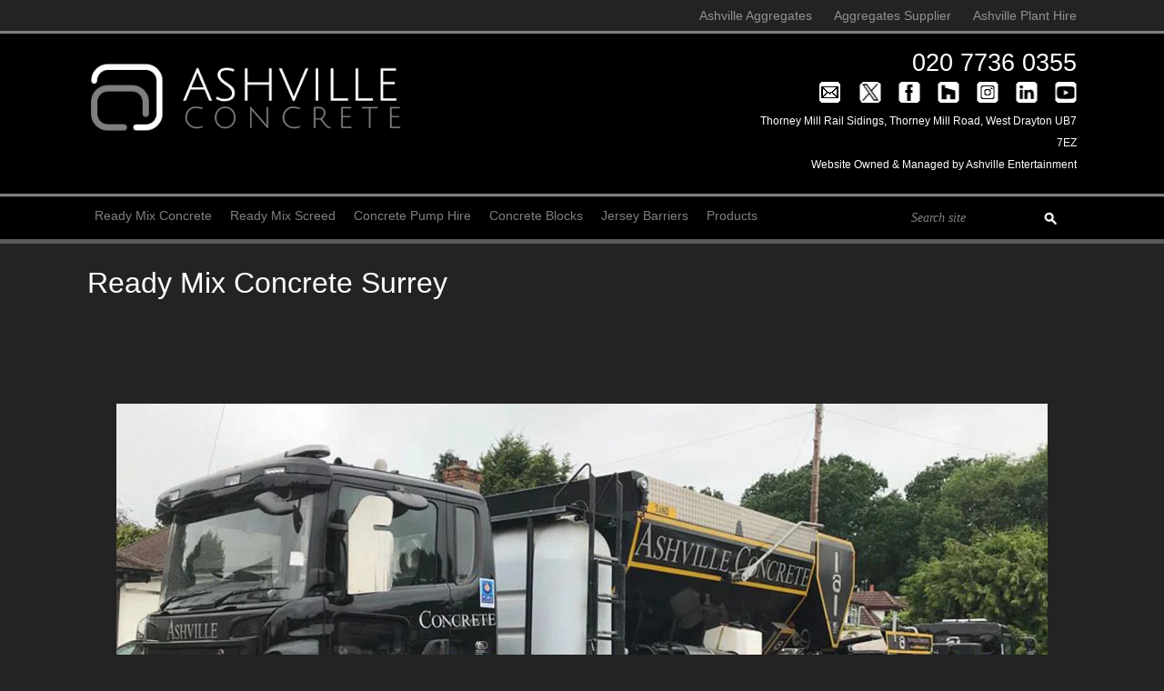

--- FILE ---
content_type: text/html; charset=UTF-8
request_url: https://www.ashvilleconcrete.com/ready-mix-concrete-surrey/
body_size: 27995
content:
<!DOCTYPE html>
<html>
<head><meta charset="utf-8" /><script>if(navigator.userAgent.match(/MSIE|Internet Explorer/i)||navigator.userAgent.match(/Trident\/7\..*?rv:11/i)){var href=document.location.href;if(!href.match(/[?&]nowprocket/)){if(href.indexOf("?")==-1){if(href.indexOf("#")==-1){document.location.href=href+"?nowprocket=1"}else{document.location.href=href.replace("#","?nowprocket=1#")}}else{if(href.indexOf("#")==-1){document.location.href=href+"&nowprocket=1"}else{document.location.href=href.replace("#","&nowprocket=1#")}}}}</script><script>class RocketLazyLoadScripts{constructor(){this.v="1.2.4",this.triggerEvents=["keydown","mousedown","mousemove","touchmove","touchstart","touchend","wheel"],this.userEventHandler=this._triggerListener.bind(this),this.touchStartHandler=this._onTouchStart.bind(this),this.touchMoveHandler=this._onTouchMove.bind(this),this.touchEndHandler=this._onTouchEnd.bind(this),this.clickHandler=this._onClick.bind(this),this.interceptedClicks=[],window.addEventListener("pageshow",t=>{this.persisted=t.persisted}),window.addEventListener("DOMContentLoaded",()=>{this._preconnect3rdParties()}),this.delayedScripts={normal:[],async:[],defer:[]},this.trash=[],this.allJQueries=[]}_addUserInteractionListener(t){if(document.hidden){t._triggerListener();return}this.triggerEvents.forEach(e=>window.addEventListener(e,t.userEventHandler,{passive:!0})),window.addEventListener("touchstart",t.touchStartHandler,{passive:!0}),window.addEventListener("mousedown",t.touchStartHandler),document.addEventListener("visibilitychange",t.userEventHandler)}_removeUserInteractionListener(){this.triggerEvents.forEach(t=>window.removeEventListener(t,this.userEventHandler,{passive:!0})),document.removeEventListener("visibilitychange",this.userEventHandler)}_onTouchStart(t){"HTML"!==t.target.tagName&&(window.addEventListener("touchend",this.touchEndHandler),window.addEventListener("mouseup",this.touchEndHandler),window.addEventListener("touchmove",this.touchMoveHandler,{passive:!0}),window.addEventListener("mousemove",this.touchMoveHandler),t.target.addEventListener("click",this.clickHandler),this._renameDOMAttribute(t.target,"onclick","rocket-onclick"),this._pendingClickStarted())}_onTouchMove(t){window.removeEventListener("touchend",this.touchEndHandler),window.removeEventListener("mouseup",this.touchEndHandler),window.removeEventListener("touchmove",this.touchMoveHandler,{passive:!0}),window.removeEventListener("mousemove",this.touchMoveHandler),t.target.removeEventListener("click",this.clickHandler),this._renameDOMAttribute(t.target,"rocket-onclick","onclick"),this._pendingClickFinished()}_onTouchEnd(){window.removeEventListener("touchend",this.touchEndHandler),window.removeEventListener("mouseup",this.touchEndHandler),window.removeEventListener("touchmove",this.touchMoveHandler,{passive:!0}),window.removeEventListener("mousemove",this.touchMoveHandler)}_onClick(t){t.target.removeEventListener("click",this.clickHandler),this._renameDOMAttribute(t.target,"rocket-onclick","onclick"),this.interceptedClicks.push(t),t.preventDefault(),t.stopPropagation(),t.stopImmediatePropagation(),this._pendingClickFinished()}_replayClicks(){window.removeEventListener("touchstart",this.touchStartHandler,{passive:!0}),window.removeEventListener("mousedown",this.touchStartHandler),this.interceptedClicks.forEach(t=>{t.target.dispatchEvent(new MouseEvent("click",{view:t.view,bubbles:!0,cancelable:!0}))})}_waitForPendingClicks(){return new Promise(t=>{this._isClickPending?this._pendingClickFinished=t:t()})}_pendingClickStarted(){this._isClickPending=!0}_pendingClickFinished(){this._isClickPending=!1}_renameDOMAttribute(t,e,r){t.hasAttribute&&t.hasAttribute(e)&&(event.target.setAttribute(r,event.target.getAttribute(e)),event.target.removeAttribute(e))}_triggerListener(){this._removeUserInteractionListener(this),"loading"===document.readyState?document.addEventListener("DOMContentLoaded",this._loadEverythingNow.bind(this)):this._loadEverythingNow()}_preconnect3rdParties(){let t=[];document.querySelectorAll("script[type=rocketlazyloadscript][data-rocket-src]").forEach(e=>{let r=e.getAttribute("data-rocket-src");if(r&&0!==r.indexOf("data:")){0===r.indexOf("//")&&(r=location.protocol+r);try{let i=new URL(r).origin;i!==location.origin&&t.push({src:i,crossOrigin:e.crossOrigin||"module"===e.getAttribute("data-rocket-type")})}catch(n){}}}),t=[...new Map(t.map(t=>[JSON.stringify(t),t])).values()],this._batchInjectResourceHints(t,"preconnect")}async _loadEverythingNow(){this.lastBreath=Date.now(),this._delayEventListeners(),this._delayJQueryReady(this),this._handleDocumentWrite(),this._registerAllDelayedScripts(),this._preloadAllScripts(),await this._loadScriptsFromList(this.delayedScripts.normal),await this._loadScriptsFromList(this.delayedScripts.defer),await this._loadScriptsFromList(this.delayedScripts.async);try{await this._triggerDOMContentLoaded(),await this._pendingWebpackRequests(this),await this._triggerWindowLoad()}catch(t){console.error(t)}window.dispatchEvent(new Event("rocket-allScriptsLoaded")),this._waitForPendingClicks().then(()=>{this._replayClicks()}),this._emptyTrash()}_registerAllDelayedScripts(){document.querySelectorAll("script[type=rocketlazyloadscript]").forEach(t=>{t.hasAttribute("data-rocket-src")?t.hasAttribute("async")&&!1!==t.async?this.delayedScripts.async.push(t):t.hasAttribute("defer")&&!1!==t.defer||"module"===t.getAttribute("data-rocket-type")?this.delayedScripts.defer.push(t):this.delayedScripts.normal.push(t):this.delayedScripts.normal.push(t)})}async _transformScript(t){if(await this._littleBreath(),!0===t.noModule&&"noModule"in HTMLScriptElement.prototype){t.setAttribute("data-rocket-status","skipped");return}return new Promise(navigator.userAgent.indexOf("Firefox/")>0||""===navigator.vendor?e=>{let r=document.createElement("script");[...t.attributes].forEach(t=>{let e=t.nodeName;"type"!==e&&("data-rocket-type"===e&&(e="type"),"data-rocket-src"===e&&(e="src"),r.setAttribute(e,t.nodeValue))}),t.text&&(r.text=t.text),r.hasAttribute("src")?(r.addEventListener("load",e),r.addEventListener("error",e)):(r.text=t.text,e());try{t.parentNode.replaceChild(r,t)}catch(i){e()}}:e=>{function r(){t.setAttribute("data-rocket-status","failed"),e()}try{let i=t.getAttribute("data-rocket-type"),n=t.getAttribute("data-rocket-src");i?(t.type=i,t.removeAttribute("data-rocket-type")):t.removeAttribute("type"),t.addEventListener("load",function r(){t.setAttribute("data-rocket-status","executed"),e()}),t.addEventListener("error",r),n?(t.removeAttribute("data-rocket-src"),t.src=n):t.src="data:text/javascript;base64,"+window.btoa(unescape(encodeURIComponent(t.text)))}catch(s){r()}})}async _loadScriptsFromList(t){let e=t.shift();return e&&e.isConnected?(await this._transformScript(e),this._loadScriptsFromList(t)):Promise.resolve()}_preloadAllScripts(){this._batchInjectResourceHints([...this.delayedScripts.normal,...this.delayedScripts.defer,...this.delayedScripts.async],"preload")}_batchInjectResourceHints(t,e){var r=document.createDocumentFragment();t.forEach(t=>{let i=t.getAttribute&&t.getAttribute("data-rocket-src")||t.src;if(i){let n=document.createElement("link");n.href=i,n.rel=e,"preconnect"!==e&&(n.as="script"),t.getAttribute&&"module"===t.getAttribute("data-rocket-type")&&(n.crossOrigin=!0),t.crossOrigin&&(n.crossOrigin=t.crossOrigin),t.integrity&&(n.integrity=t.integrity),r.appendChild(n),this.trash.push(n)}}),document.head.appendChild(r)}_delayEventListeners(){let t={};function e(e,r){!function e(r){!t[r]&&(t[r]={originalFunctions:{add:r.addEventListener,remove:r.removeEventListener},eventsToRewrite:[]},r.addEventListener=function(){arguments[0]=i(arguments[0]),t[r].originalFunctions.add.apply(r,arguments)},r.removeEventListener=function(){arguments[0]=i(arguments[0]),t[r].originalFunctions.remove.apply(r,arguments)});function i(e){return t[r].eventsToRewrite.indexOf(e)>=0?"rocket-"+e:e}}(e),t[e].eventsToRewrite.push(r)}function r(t,e){let r=t[e];Object.defineProperty(t,e,{get:()=>r||function(){},set(i){t["rocket"+e]=r=i}})}e(document,"DOMContentLoaded"),e(window,"DOMContentLoaded"),e(window,"load"),e(window,"pageshow"),e(document,"readystatechange"),r(document,"onreadystatechange"),r(window,"onload"),r(window,"onpageshow")}_delayJQueryReady(t){let e;function r(t){return t.split(" ").map(t=>"load"===t||0===t.indexOf("load.")?"rocket-jquery-load":t).join(" ")}function i(i){if(i&&i.fn&&!t.allJQueries.includes(i)){i.fn.ready=i.fn.init.prototype.ready=function(e){return t.domReadyFired?e.bind(document)(i):document.addEventListener("rocket-DOMContentLoaded",()=>e.bind(document)(i)),i([])};let n=i.fn.on;i.fn.on=i.fn.init.prototype.on=function(){return this[0]===window&&("string"==typeof arguments[0]||arguments[0]instanceof String?arguments[0]=r(arguments[0]):"object"==typeof arguments[0]&&Object.keys(arguments[0]).forEach(t=>{let e=arguments[0][t];delete arguments[0][t],arguments[0][r(t)]=e})),n.apply(this,arguments),this},t.allJQueries.push(i)}e=i}i(window.jQuery),Object.defineProperty(window,"jQuery",{get:()=>e,set(t){i(t)}})}async _pendingWebpackRequests(t){let e=document.querySelector("script[data-webpack]");async function r(){return new Promise(t=>{e.addEventListener("load",t),e.addEventListener("error",t)})}e&&(await r(),await t._requestAnimFrame(),await t._pendingWebpackRequests(t))}async _triggerDOMContentLoaded(){this.domReadyFired=!0,await this._littleBreath(),document.dispatchEvent(new Event("rocket-DOMContentLoaded")),await this._littleBreath(),window.dispatchEvent(new Event("rocket-DOMContentLoaded")),await this._littleBreath(),document.dispatchEvent(new Event("rocket-readystatechange")),await this._littleBreath(),document.rocketonreadystatechange&&document.rocketonreadystatechange()}async _triggerWindowLoad(){await this._littleBreath(),window.dispatchEvent(new Event("rocket-load")),await this._littleBreath(),window.rocketonload&&window.rocketonload(),await this._littleBreath(),this.allJQueries.forEach(t=>t(window).trigger("rocket-jquery-load")),await this._littleBreath();let t=new Event("rocket-pageshow");t.persisted=this.persisted,window.dispatchEvent(t),await this._littleBreath(),window.rocketonpageshow&&window.rocketonpageshow({persisted:this.persisted})}_handleDocumentWrite(){let t=new Map;document.write=document.writeln=function(e){let r=document.currentScript;r||console.error("WPRocket unable to document.write this: "+e);let i=document.createRange(),n=r.parentElement,s=t.get(r);void 0===s&&(s=r.nextSibling,t.set(r,s));let a=document.createDocumentFragment();i.setStart(a,0),a.appendChild(i.createContextualFragment(e)),n.insertBefore(a,s)}}async _littleBreath(){Date.now()-this.lastBreath>45&&(await this._requestAnimFrame(),this.lastBreath=Date.now())}async _requestAnimFrame(){return document.hidden?new Promise(t=>setTimeout(t)):new Promise(t=>requestAnimationFrame(t))}_emptyTrash(){this.trash.forEach(t=>t.remove())}static run(){let t=new RocketLazyLoadScripts;t._addUserInteractionListener(t)}}RocketLazyLoadScripts.run();</script>
	
	
	<meta name="viewport" content="width=device-width, initial-scale=1, minimum-scale=1.0, maximum-scale=1.0" />

	<title> &raquo; Ready Mix Concrete Surrey</title><style id="perfmatters-used-css">:where(.wp-block-button__link){border-radius:9999px;box-shadow:none;padding:calc(.667em + 2px) calc(1.333em + 2px);text-decoration:none;}:where(.wp-block-columns.has-background){padding:1.25em 2.375em;}:where(.wp-block-post-comments input[type=submit]){border:none;}.wp-block-embed.alignleft,.wp-block-embed.alignright,.wp-block[data-align=left]>[data-type="core/embed"],.wp-block[data-align=right]>[data-type="core/embed"]{max-width:360px;width:100%;}.wp-block-embed.alignleft .wp-block-embed__wrapper,.wp-block-embed.alignright .wp-block-embed__wrapper,.wp-block[data-align=left]>[data-type="core/embed"] .wp-block-embed__wrapper,.wp-block[data-align=right]>[data-type="core/embed"] .wp-block-embed__wrapper{min-width:280px;}.wp-block-cover .wp-block-embed{min-height:240px;min-width:320px;}.wp-block-embed{overflow-wrap:break-word;}.wp-block-embed figcaption{margin-bottom:1em;margin-top:.5em;}.wp-block-embed iframe{max-width:100%;}.wp-block-embed__wrapper{position:relative;}.wp-embed-responsive .wp-has-aspect-ratio .wp-block-embed__wrapper:before{content:"";display:block;padding-top:50%;}.wp-embed-responsive .wp-has-aspect-ratio iframe{bottom:0;height:100%;left:0;position:absolute;right:0;top:0;width:100%;}.wp-embed-responsive .wp-embed-aspect-21-9 .wp-block-embed__wrapper:before{padding-top:42.85%;}.wp-embed-responsive .wp-embed-aspect-18-9 .wp-block-embed__wrapper:before{padding-top:50%;}.wp-embed-responsive .wp-embed-aspect-16-9 .wp-block-embed__wrapper:before{padding-top:56.25%;}.wp-embed-responsive .wp-embed-aspect-4-3 .wp-block-embed__wrapper:before{padding-top:75%;}.wp-embed-responsive .wp-embed-aspect-1-1 .wp-block-embed__wrapper:before{padding-top:100%;}.wp-embed-responsive .wp-embed-aspect-9-16 .wp-block-embed__wrapper:before{padding-top:177.77%;}.wp-embed-responsive .wp-embed-aspect-1-2 .wp-block-embed__wrapper:before{padding-top:200%;}:where(.wp-block-file__button){border-radius:2em;padding:.5em 1em;}:where(.wp-block-file__button):is(a):active,:where(.wp-block-file__button):is(a):focus,:where(.wp-block-file__button):is(a):hover,:where(.wp-block-file__button):is(a):visited{box-shadow:none;color:#fff;opacity:.85;text-decoration:none;}.wp-block-image img{height:auto;max-width:100%;vertical-align:bottom;}.wp-block-image img,.wp-block-image.has-custom-border img{box-sizing:border-box;}.wp-block-image.aligncenter{text-align:center;}.wp-block-image .aligncenter,.wp-block-image .alignleft,.wp-block-image .alignright,.wp-block-image.aligncenter,.wp-block-image.alignleft,.wp-block-image.alignright{display:table;}.wp-block-image .aligncenter{margin-left:auto;margin-right:auto;}.wp-block-image :where(.has-border-color){border-style:solid;}.wp-block-image :where([style*=border-top-color]){border-top-style:solid;}.wp-block-image :where([style*=border-right-color]){border-right-style:solid;}.wp-block-image :where([style*=border-bottom-color]){border-bottom-style:solid;}.wp-block-image :where([style*=border-left-color]){border-left-style:solid;}.wp-block-image :where([style*=border-width]){border-style:solid;}.wp-block-image :where([style*=border-top-width]){border-top-style:solid;}.wp-block-image :where([style*=border-right-width]){border-right-style:solid;}.wp-block-image :where([style*=border-bottom-width]){border-bottom-style:solid;}.wp-block-image :where([style*=border-left-width]){border-left-style:solid;}.wp-block-image figure{margin:0;}ol,ul{box-sizing:border-box;}:where(.wp-block-navigation.has-background .wp-block-navigation-item a:not(.wp-element-button)),:where(.wp-block-navigation.has-background .wp-block-navigation-submenu a:not(.wp-element-button)){padding:.5em 1em;}:where(.wp-block-navigation .wp-block-navigation__submenu-container .wp-block-navigation-item a:not(.wp-element-button)),:where(.wp-block-navigation .wp-block-navigation__submenu-container .wp-block-navigation-submenu a:not(.wp-element-button)),:where(.wp-block-navigation .wp-block-navigation__submenu-container .wp-block-navigation-submenu button.wp-block-navigation-item__content),:where(.wp-block-navigation .wp-block-navigation__submenu-container .wp-block-pages-list__item button.wp-block-navigation-item__content){padding:.5em 1em;}@keyframes overlay-menu__fade-in-animation{0%{opacity:0;transform:translateY(.5em);}to{opacity:1;transform:translateY(0);}}:where(p.has-text-color:not(.has-link-color)) a{color:inherit;}:where(.wp-block-search__button){border:1px solid #ccc;padding:.375em .625em;}:where(.wp-block-search__button-inside .wp-block-search__inside-wrapper){border:1px solid #949494;padding:4px;}:where(.wp-block-search__button-inside .wp-block-search__inside-wrapper) :where(.wp-block-search__button){padding:.125em .5em;}:where(pre.wp-block-verse){font-family:inherit;}:root{--wp--preset--font-size--normal:16px;--wp--preset--font-size--huge:42px;}.aligncenter{clear:both;}html :where(.has-border-color){border-style:solid;}html :where([style*=border-top-color]){border-top-style:solid;}html :where([style*=border-right-color]){border-right-style:solid;}html :where([style*=border-bottom-color]){border-bottom-style:solid;}html :where([style*=border-left-color]){border-left-style:solid;}html :where([style*=border-width]){border-style:solid;}html :where([style*=border-top-width]){border-top-style:solid;}html :where([style*=border-right-width]){border-right-style:solid;}html :where([style*=border-bottom-width]){border-bottom-style:solid;}html :where([style*=border-left-width]){border-left-style:solid;}html :where(img[class*=wp-image-]){height:auto;max-width:100%;}figure{margin:0 0 1em;}html :where(.is-position-sticky){--wp-admin--admin-bar--position-offset:var(--wp-admin--admin-bar--height,0px);}@media screen and (max-width:600px){html :where(.is-position-sticky){--wp-admin--admin-bar--position-offset:0px;}}@keyframes spin{from{transform:rotate(0deg);}to{transform:rotate(360deg);}}@keyframes blink{from{opacity:0;}50%{opacity:1;}to{opacity:0;}}.vc_row:after,.vc_row:before{content:" ";display:table;}.vc_row:after{clear:both;}.vc_column_container{width:100%;}.vc_row{margin-left:-15px;margin-right:-15px;}.vc_col-lg-1,.vc_col-lg-10,.vc_col-lg-11,.vc_col-lg-12,.vc_col-lg-2,.vc_col-lg-3,.vc_col-lg-4,.vc_col-lg-5,.vc_col-lg-6,.vc_col-lg-7,.vc_col-lg-8,.vc_col-lg-9,.vc_col-md-1,.vc_col-md-10,.vc_col-md-11,.vc_col-md-12,.vc_col-md-2,.vc_col-md-3,.vc_col-md-4,.vc_col-md-5,.vc_col-md-6,.vc_col-md-7,.vc_col-md-8,.vc_col-md-9,.vc_col-sm-1,.vc_col-sm-10,.vc_col-sm-11,.vc_col-sm-12,.vc_col-sm-2,.vc_col-sm-3,.vc_col-sm-4,.vc_col-sm-5,.vc_col-sm-6,.vc_col-sm-7,.vc_col-sm-8,.vc_col-sm-9,.vc_col-xs-1,.vc_col-xs-10,.vc_col-xs-11,.vc_col-xs-12,.vc_col-xs-2,.vc_col-xs-3,.vc_col-xs-4,.vc_col-xs-5,.vc_col-xs-6,.vc_col-xs-7,.vc_col-xs-8,.vc_col-xs-9{position:relative;min-height:1px;padding-left:15px;padding-right:15px;box-sizing:border-box;}@media (min-width:768px){.vc_col-sm-1,.vc_col-sm-10,.vc_col-sm-11,.vc_col-sm-12,.vc_col-sm-2,.vc_col-sm-3,.vc_col-sm-4,.vc_col-sm-5,.vc_col-sm-6,.vc_col-sm-7,.vc_col-sm-8,.vc_col-sm-9{float:left;}.vc_col-sm-12{width:100%;}.vc_col-sm-2{width:16.66666667%;}}@font-face{font-family:vcpb-plugin-icons;src:url("https://www.ashvilleconcrete.com/wp-content/plugins/js_composer/assets/css/../fonts/vc_icons_v2/fonts/vcpb-plugin-icons.eot?f6ud62");src:url("https://www.ashvilleconcrete.com/wp-content/plugins/js_composer/assets/css/../fonts/vc_icons_v2/fonts/vcpb-plugin-icons.eot?f6ud62#iefix") format("embedded-opentype"),url("https://www.ashvilleconcrete.com/wp-content/plugins/js_composer/assets/css/../fonts/vc_icons_v2/fonts/vcpb-plugin-icons.ttf?f6ud62") format("truetype"),url("https://www.ashvilleconcrete.com/wp-content/plugins/js_composer/assets/css/../fonts/vc_icons_v2/fonts/vcpb-plugin-icons.woff?f6ud62") format("woff"),url("https://www.ashvilleconcrete.com/wp-content/plugins/js_composer/assets/css/../fonts/vc_icons_v2/fonts/vcpb-plugin-icons.svg?f6ud62#vcpb-plugin-icons") format("svg");font-weight:400;font-style:normal;}#content .wpb_alert p:last-child,#content .wpb_text_column :last-child,#content .wpb_text_column p:last-child,.wpb_alert p:last-child,.wpb_text_column :last-child,.wpb_text_column p:last-child{margin-bottom:0;}.wpb_button,.wpb_content_element,ul.wpb_thumbnails-fluid>li{margin-bottom:35px;}.vc_row[data-vc-full-width]{transition:opacity .5s ease;overflow:hidden;}.vc_column-inner::after,.vc_column-inner::before{content:" ";display:table;}.vc_column-inner::after{clear:both;}.vc_column_container{padding-left:0;padding-right:0;}.vc_column_container>.vc_column-inner{box-sizing:border-box;padding-left:15px;padding-right:15px;width:100%;}@keyframes progress-bar-stripes{from{background-position:40px 0;}to{background-position:0 0;}}.vc_separator{display:flex;flex-direction:row;flex-wrap:nowrap;align-items:center;}.vc_separator .vc_sep_holder{height:1px;position:relative;flex:1 1 auto;min-width:10%;}.vc_separator .vc_sep_holder .vc_sep_line{height:1px;border-top:1px solid #ebebeb;display:block;position:relative;top:1px;width:100%;}.vc_separator.vc_separator_no_text:not(.vc_sep_shadow) .vc_sep_holder_l{width:100%;}.vc_separator.vc_separator_no_text:not(.vc_sep_shadow) .vc_sep_holder_r{display:none;}.vc_sep_width_20{width:20%;}.vc_sep_pos_align_center{margin-left:auto;margin-right:auto;}@keyframes load7{0%,100%,80%{box-shadow:0 2.5em 0 -1.3em rgba(235,235,235,.75);}40%{box-shadow:0 2.5em 0 0 rgba(235,235,235,.75);}}@font-face{font-family:vc_grid_v1;src:url("https://www.ashvilleconcrete.com/wp-content/plugins/js_composer/assets/css/../fonts/vc_grid/vc_grid_v1.eot?-9hbgac");src:url("https://www.ashvilleconcrete.com/wp-content/plugins/js_composer/assets/css/../fonts/vc_grid/vc_grid_v1.eot?#iefix-9hbgac") format("embedded-opentype"),url("https://www.ashvilleconcrete.com/wp-content/plugins/js_composer/assets/css/../fonts/vc_grid/vc_grid_v1.woff?-9hbgac") format("woff"),url("https://www.ashvilleconcrete.com/wp-content/plugins/js_composer/assets/css/../fonts/vc_grid/vc_grid_v1.ttf?-9hbgac") format("truetype"),url("https://www.ashvilleconcrete.com/wp-content/plugins/js_composer/assets/css/../fonts/vc_grid/vc_grid_v1.svg?-9hbgac#vc_grid_v1") format("svg");font-weight:400;font-style:normal;}[class*=" vc_arrow-icon-"],[class^=vc_arrow-icon-]{font-family:vc_grid_v1;speak:none;font-style:normal;font-weight:400;font-variant:normal;text-transform:none;line-height:1;-webkit-font-smoothing:antialiased;-moz-osx-font-smoothing:grayscale;}.wpb_animate_when_almost_visible{opacity:0;}.wpb_animate_when_almost_visible:not(.wpb_start_animation){animation:none;}@keyframes wpb_ttb{0%{transform:translate(0,-10%);opacity:0;}100%{transform:translate(0,0);opacity:1;}}@keyframes wpb_btt{0%{transform:translate(0,10%);opacity:0;}100%{transform:translate(0,0);opacity:1;}}@keyframes wpb_ltr{0%{transform:translate(-10%,0);opacity:0;}100%{transform:translate(0,0);opacity:1;}}@keyframes wpb_rtl{0%{transform:translate(10%,0);opacity:0;}100%{transform:translate(0,0);opacity:1;}}@keyframes wpb_appear{0%{transform:scale(.5);opacity:.1;}100%{transform:scale(1);opacity:1;}}@keyframes vc_woo-add-cart-load{0%,100%,80%{box-shadow:0 2.5em 0 -1.3em rgba(235,235,235,.75);}40%{box-shadow:0 2.5em 0 0 rgba(235,235,235,.75);}}.owl-carousel{display:none;width:100%;-webkit-tap-highlight-color:transparent;position:relative;z-index:1;}@keyframes fadeOut{0%{opacity:1;}100%{opacity:0;}}.white,.black{position:relative !important;}@-webkit-keyframes bounce{20%,53%,80%,from,to{-webkit-animation-timing-function:cubic-bezier(.215,.61,.355,1);animation-timing-function:cubic-bezier(.215,.61,.355,1);-webkit-transform:translate3d(0,0,0);transform:translate3d(0,0,0);}40%,43%{-webkit-animation-timing-function:cubic-bezier(.755,.05,.855,.06);animation-timing-function:cubic-bezier(.755,.05,.855,.06);-webkit-transform:translate3d(0,-30px,0);transform:translate3d(0,-30px,0);}70%{-webkit-animation-timing-function:cubic-bezier(.755,.05,.855,.06);animation-timing-function:cubic-bezier(.755,.05,.855,.06);-webkit-transform:translate3d(0,-15px,0);transform:translate3d(0,-15px,0);}90%{-webkit-transform:translate3d(0,-4px,0);transform:translate3d(0,-4px,0);}}@keyframes bounce{20%,53%,80%,from,to{-webkit-animation-timing-function:cubic-bezier(.215,.61,.355,1);animation-timing-function:cubic-bezier(.215,.61,.355,1);-webkit-transform:translate3d(0,0,0);transform:translate3d(0,0,0);}40%,43%{-webkit-animation-timing-function:cubic-bezier(.755,.05,.855,.06);animation-timing-function:cubic-bezier(.755,.05,.855,.06);-webkit-transform:translate3d(0,-30px,0);transform:translate3d(0,-30px,0);}70%{-webkit-animation-timing-function:cubic-bezier(.755,.05,.855,.06);animation-timing-function:cubic-bezier(.755,.05,.855,.06);-webkit-transform:translate3d(0,-15px,0);transform:translate3d(0,-15px,0);}90%{-webkit-transform:translate3d(0,-4px,0);transform:translate3d(0,-4px,0);}}@-webkit-keyframes flash{50%,from,to{opacity:1;}25%,75%{opacity:0;}}@keyframes flash{50%,from,to{opacity:1;}25%,75%{opacity:0;}}@-webkit-keyframes pulse{from,to{-webkit-transform:scale3d(1,1,1);transform:scale3d(1,1,1);}50%{-webkit-transform:scale3d(1.05,1.05,1.05);transform:scale3d(1.05,1.05,1.05);}}@keyframes pulse{from,to{-webkit-transform:scale3d(1,1,1);transform:scale3d(1,1,1);}50%{-webkit-transform:scale3d(1.05,1.05,1.05);transform:scale3d(1.05,1.05,1.05);}}@-webkit-keyframes rubberBand{from,to{-webkit-transform:scale3d(1,1,1);transform:scale3d(1,1,1);}30%{-webkit-transform:scale3d(1.25,.75,1);transform:scale3d(1.25,.75,1);}40%{-webkit-transform:scale3d(.75,1.25,1);transform:scale3d(.75,1.25,1);}50%{-webkit-transform:scale3d(1.15,.85,1);transform:scale3d(1.15,.85,1);}65%{-webkit-transform:scale3d(.95,1.05,1);transform:scale3d(.95,1.05,1);}75%{-webkit-transform:scale3d(1.05,.95,1);transform:scale3d(1.05,.95,1);}}@keyframes rubberBand{from,to{-webkit-transform:scale3d(1,1,1);transform:scale3d(1,1,1);}30%{-webkit-transform:scale3d(1.25,.75,1);transform:scale3d(1.25,.75,1);}40%{-webkit-transform:scale3d(.75,1.25,1);transform:scale3d(.75,1.25,1);}50%{-webkit-transform:scale3d(1.15,.85,1);transform:scale3d(1.15,.85,1);}65%{-webkit-transform:scale3d(.95,1.05,1);transform:scale3d(.95,1.05,1);}75%{-webkit-transform:scale3d(1.05,.95,1);transform:scale3d(1.05,.95,1);}}@-webkit-keyframes shake{from,to{-webkit-transform:translate3d(0,0,0);transform:translate3d(0,0,0);}10%,30%,50%,70%,90%{-webkit-transform:translate3d(-10px,0,0);transform:translate3d(-10px,0,0);}20%,40%,60%,80%{-webkit-transform:translate3d(10px,0,0);transform:translate3d(10px,0,0);}}@keyframes shake{from,to{-webkit-transform:translate3d(0,0,0);transform:translate3d(0,0,0);}10%,30%,50%,70%,90%{-webkit-transform:translate3d(-10px,0,0);transform:translate3d(-10px,0,0);}20%,40%,60%,80%{-webkit-transform:translate3d(10px,0,0);transform:translate3d(10px,0,0);}}@-webkit-keyframes headShake{0%{-webkit-transform:translateX(0);transform:translateX(0);}6.5%{-webkit-transform:translateX(-6px) rotateY(-9deg);transform:translateX(-6px) rotateY(-9deg);}18.5%{-webkit-transform:translateX(5px) rotateY(7deg);transform:translateX(5px) rotateY(7deg);}31.5%{-webkit-transform:translateX(-3px) rotateY(-5deg);transform:translateX(-3px) rotateY(-5deg);}43.5%{-webkit-transform:translateX(2px) rotateY(3deg);transform:translateX(2px) rotateY(3deg);}50%{-webkit-transform:translateX(0);transform:translateX(0);}}@keyframes headShake{0%{-webkit-transform:translateX(0);transform:translateX(0);}6.5%{-webkit-transform:translateX(-6px) rotateY(-9deg);transform:translateX(-6px) rotateY(-9deg);}18.5%{-webkit-transform:translateX(5px) rotateY(7deg);transform:translateX(5px) rotateY(7deg);}31.5%{-webkit-transform:translateX(-3px) rotateY(-5deg);transform:translateX(-3px) rotateY(-5deg);}43.5%{-webkit-transform:translateX(2px) rotateY(3deg);transform:translateX(2px) rotateY(3deg);}50%{-webkit-transform:translateX(0);transform:translateX(0);}}@-webkit-keyframes swing{20%{-webkit-transform:rotate3d(0,0,1,15deg);transform:rotate3d(0,0,1,15deg);}40%{-webkit-transform:rotate3d(0,0,1,-10deg);transform:rotate3d(0,0,1,-10deg);}60%{-webkit-transform:rotate3d(0,0,1,5deg);transform:rotate3d(0,0,1,5deg);}80%{-webkit-transform:rotate3d(0,0,1,-5deg);transform:rotate3d(0,0,1,-5deg);}to{-webkit-transform:rotate3d(0,0,1,0deg);transform:rotate3d(0,0,1,0deg);}}@keyframes swing{20%{-webkit-transform:rotate3d(0,0,1,15deg);transform:rotate3d(0,0,1,15deg);}40%{-webkit-transform:rotate3d(0,0,1,-10deg);transform:rotate3d(0,0,1,-10deg);}60%{-webkit-transform:rotate3d(0,0,1,5deg);transform:rotate3d(0,0,1,5deg);}80%{-webkit-transform:rotate3d(0,0,1,-5deg);transform:rotate3d(0,0,1,-5deg);}to{-webkit-transform:rotate3d(0,0,1,0deg);transform:rotate3d(0,0,1,0deg);}}@-webkit-keyframes tada{from,to{-webkit-transform:scale3d(1,1,1);transform:scale3d(1,1,1);}10%,20%{-webkit-transform:scale3d(.9,.9,.9) rotate3d(0,0,1,-3deg);transform:scale3d(.9,.9,.9) rotate3d(0,0,1,-3deg);}30%,50%,70%,90%{-webkit-transform:scale3d(1.1,1.1,1.1) rotate3d(0,0,1,3deg);transform:scale3d(1.1,1.1,1.1) rotate3d(0,0,1,3deg);}40%,60%,80%{-webkit-transform:scale3d(1.1,1.1,1.1) rotate3d(0,0,1,-3deg);transform:scale3d(1.1,1.1,1.1) rotate3d(0,0,1,-3deg);}}@keyframes tada{from,to{-webkit-transform:scale3d(1,1,1);transform:scale3d(1,1,1);}10%,20%{-webkit-transform:scale3d(.9,.9,.9) rotate3d(0,0,1,-3deg);transform:scale3d(.9,.9,.9) rotate3d(0,0,1,-3deg);}30%,50%,70%,90%{-webkit-transform:scale3d(1.1,1.1,1.1) rotate3d(0,0,1,3deg);transform:scale3d(1.1,1.1,1.1) rotate3d(0,0,1,3deg);}40%,60%,80%{-webkit-transform:scale3d(1.1,1.1,1.1) rotate3d(0,0,1,-3deg);transform:scale3d(1.1,1.1,1.1) rotate3d(0,0,1,-3deg);}}@-webkit-keyframes wobble{from,to{-webkit-transform:none;transform:none;}15%{-webkit-transform:translate3d(-25%,0,0) rotate3d(0,0,1,-5deg);transform:translate3d(-25%,0,0) rotate3d(0,0,1,-5deg);}30%{-webkit-transform:translate3d(20%,0,0) rotate3d(0,0,1,3deg);transform:translate3d(20%,0,0) rotate3d(0,0,1,3deg);}45%{-webkit-transform:translate3d(-15%,0,0) rotate3d(0,0,1,-3deg);transform:translate3d(-15%,0,0) rotate3d(0,0,1,-3deg);}60%{-webkit-transform:translate3d(10%,0,0) rotate3d(0,0,1,2deg);transform:translate3d(10%,0,0) rotate3d(0,0,1,2deg);}75%{-webkit-transform:translate3d(-5%,0,0) rotate3d(0,0,1,-1deg);transform:translate3d(-5%,0,0) rotate3d(0,0,1,-1deg);}}@keyframes wobble{from,to{-webkit-transform:none;transform:none;}15%{-webkit-transform:translate3d(-25%,0,0) rotate3d(0,0,1,-5deg);transform:translate3d(-25%,0,0) rotate3d(0,0,1,-5deg);}30%{-webkit-transform:translate3d(20%,0,0) rotate3d(0,0,1,3deg);transform:translate3d(20%,0,0) rotate3d(0,0,1,3deg);}45%{-webkit-transform:translate3d(-15%,0,0) rotate3d(0,0,1,-3deg);transform:translate3d(-15%,0,0) rotate3d(0,0,1,-3deg);}60%{-webkit-transform:translate3d(10%,0,0) rotate3d(0,0,1,2deg);transform:translate3d(10%,0,0) rotate3d(0,0,1,2deg);}75%{-webkit-transform:translate3d(-5%,0,0) rotate3d(0,0,1,-1deg);transform:translate3d(-5%,0,0) rotate3d(0,0,1,-1deg);}}@-webkit-keyframes jello{11.1%,from,to{-webkit-transform:none;transform:none;}22.2%{-webkit-transform:skewX(-12.5deg) skewY(-12.5deg);transform:skewX(-12.5deg) skewY(-12.5deg);}33.3%{-webkit-transform:skewX(6.25deg) skewY(6.25deg);transform:skewX(6.25deg) skewY(6.25deg);}44.4%{-webkit-transform:skewX(-3.125deg) skewY(-3.125deg);transform:skewX(-3.125deg) skewY(-3.125deg);}55.5%{-webkit-transform:skewX(1.5625deg) skewY(1.5625deg);transform:skewX(1.5625deg) skewY(1.5625deg);}66.6%{-webkit-transform:skewX(-.78125deg) skewY(-.78125deg);transform:skewX(-.78125deg) skewY(-.78125deg);}77.7%{-webkit-transform:skewX(.390625deg) skewY(.390625deg);transform:skewX(.390625deg) skewY(.390625deg);}88.8%{-webkit-transform:skewX(-.1953125deg) skewY(-.1953125deg);transform:skewX(-.1953125deg) skewY(-.1953125deg);}}@keyframes jello{11.1%,from,to{-webkit-transform:none;transform:none;}22.2%{-webkit-transform:skewX(-12.5deg) skewY(-12.5deg);transform:skewX(-12.5deg) skewY(-12.5deg);}33.3%{-webkit-transform:skewX(6.25deg) skewY(6.25deg);transform:skewX(6.25deg) skewY(6.25deg);}44.4%{-webkit-transform:skewX(-3.125deg) skewY(-3.125deg);transform:skewX(-3.125deg) skewY(-3.125deg);}55.5%{-webkit-transform:skewX(1.5625deg) skewY(1.5625deg);transform:skewX(1.5625deg) skewY(1.5625deg);}66.6%{-webkit-transform:skewX(-.78125deg) skewY(-.78125deg);transform:skewX(-.78125deg) skewY(-.78125deg);}77.7%{-webkit-transform:skewX(.390625deg) skewY(.390625deg);transform:skewX(.390625deg) skewY(.390625deg);}88.8%{-webkit-transform:skewX(-.1953125deg) skewY(-.1953125deg);transform:skewX(-.1953125deg) skewY(-.1953125deg);}}@-webkit-keyframes bounceIn{20%,40%,60%,80%,from,to{-webkit-animation-timing-function:cubic-bezier(.215,.61,.355,1);animation-timing-function:cubic-bezier(.215,.61,.355,1);}0%{opacity:0;-webkit-transform:scale3d(.3,.3,.3);transform:scale3d(.3,.3,.3);}20%{-webkit-transform:scale3d(1.1,1.1,1.1);transform:scale3d(1.1,1.1,1.1);}40%{-webkit-transform:scale3d(.9,.9,.9);transform:scale3d(.9,.9,.9);}60%{opacity:1;-webkit-transform:scale3d(1.03,1.03,1.03);transform:scale3d(1.03,1.03,1.03);}80%{-webkit-transform:scale3d(.97,.97,.97);transform:scale3d(.97,.97,.97);}to{opacity:1;-webkit-transform:scale3d(1,1,1);transform:scale3d(1,1,1);}}@keyframes bounceIn{20%,40%,60%,80%,from,to{-webkit-animation-timing-function:cubic-bezier(.215,.61,.355,1);animation-timing-function:cubic-bezier(.215,.61,.355,1);}0%{opacity:0;-webkit-transform:scale3d(.3,.3,.3);transform:scale3d(.3,.3,.3);}20%{-webkit-transform:scale3d(1.1,1.1,1.1);transform:scale3d(1.1,1.1,1.1);}40%{-webkit-transform:scale3d(.9,.9,.9);transform:scale3d(.9,.9,.9);}60%{opacity:1;-webkit-transform:scale3d(1.03,1.03,1.03);transform:scale3d(1.03,1.03,1.03);}80%{-webkit-transform:scale3d(.97,.97,.97);transform:scale3d(.97,.97,.97);}to{opacity:1;-webkit-transform:scale3d(1,1,1);transform:scale3d(1,1,1);}}@-webkit-keyframes bounceInDown{60%,75%,90%,from,to{-webkit-animation-timing-function:cubic-bezier(.215,.61,.355,1);animation-timing-function:cubic-bezier(.215,.61,.355,1);}0%{opacity:0;-webkit-transform:translate3d(0,-3000px,0);transform:translate3d(0,-3000px,0);}60%{opacity:1;-webkit-transform:translate3d(0,25px,0);transform:translate3d(0,25px,0);}75%{-webkit-transform:translate3d(0,-10px,0);transform:translate3d(0,-10px,0);}90%{-webkit-transform:translate3d(0,5px,0);transform:translate3d(0,5px,0);}to{-webkit-transform:none;transform:none;}}@keyframes bounceInDown{60%,75%,90%,from,to{-webkit-animation-timing-function:cubic-bezier(.215,.61,.355,1);animation-timing-function:cubic-bezier(.215,.61,.355,1);}0%{opacity:0;-webkit-transform:translate3d(0,-3000px,0);transform:translate3d(0,-3000px,0);}60%{opacity:1;-webkit-transform:translate3d(0,25px,0);transform:translate3d(0,25px,0);}75%{-webkit-transform:translate3d(0,-10px,0);transform:translate3d(0,-10px,0);}90%{-webkit-transform:translate3d(0,5px,0);transform:translate3d(0,5px,0);}to{-webkit-transform:none;transform:none;}}@-webkit-keyframes bounceInLeft{60%,75%,90%,from,to{-webkit-animation-timing-function:cubic-bezier(.215,.61,.355,1);animation-timing-function:cubic-bezier(.215,.61,.355,1);}0%{opacity:0;-webkit-transform:translate3d(-3000px,0,0);transform:translate3d(-3000px,0,0);}60%{opacity:1;-webkit-transform:translate3d(25px,0,0);transform:translate3d(25px,0,0);}75%{-webkit-transform:translate3d(-10px,0,0);transform:translate3d(-10px,0,0);}90%{-webkit-transform:translate3d(5px,0,0);transform:translate3d(5px,0,0);}to{-webkit-transform:none;transform:none;}}@keyframes bounceInLeft{60%,75%,90%,from,to{-webkit-animation-timing-function:cubic-bezier(.215,.61,.355,1);animation-timing-function:cubic-bezier(.215,.61,.355,1);}0%{opacity:0;-webkit-transform:translate3d(-3000px,0,0);transform:translate3d(-3000px,0,0);}60%{opacity:1;-webkit-transform:translate3d(25px,0,0);transform:translate3d(25px,0,0);}75%{-webkit-transform:translate3d(-10px,0,0);transform:translate3d(-10px,0,0);}90%{-webkit-transform:translate3d(5px,0,0);transform:translate3d(5px,0,0);}to{-webkit-transform:none;transform:none;}}@-webkit-keyframes bounceInRight{60%,75%,90%,from,to{-webkit-animation-timing-function:cubic-bezier(.215,.61,.355,1);animation-timing-function:cubic-bezier(.215,.61,.355,1);}from{opacity:0;-webkit-transform:translate3d(3000px,0,0);transform:translate3d(3000px,0,0);}60%{opacity:1;-webkit-transform:translate3d(-25px,0,0);transform:translate3d(-25px,0,0);}75%{-webkit-transform:translate3d(10px,0,0);transform:translate3d(10px,0,0);}90%{-webkit-transform:translate3d(-5px,0,0);transform:translate3d(-5px,0,0);}to{-webkit-transform:none;transform:none;}}@keyframes bounceInRight{60%,75%,90%,from,to{-webkit-animation-timing-function:cubic-bezier(.215,.61,.355,1);animation-timing-function:cubic-bezier(.215,.61,.355,1);}from{opacity:0;-webkit-transform:translate3d(3000px,0,0);transform:translate3d(3000px,0,0);}60%{opacity:1;-webkit-transform:translate3d(-25px,0,0);transform:translate3d(-25px,0,0);}75%{-webkit-transform:translate3d(10px,0,0);transform:translate3d(10px,0,0);}90%{-webkit-transform:translate3d(-5px,0,0);transform:translate3d(-5px,0,0);}to{-webkit-transform:none;transform:none;}}@-webkit-keyframes bounceInUp{60%,75%,90%,from,to{-webkit-animation-timing-function:cubic-bezier(.215,.61,.355,1);animation-timing-function:cubic-bezier(.215,.61,.355,1);}from{opacity:0;-webkit-transform:translate3d(0,3000px,0);transform:translate3d(0,3000px,0);}60%{opacity:1;-webkit-transform:translate3d(0,-20px,0);transform:translate3d(0,-20px,0);}75%{-webkit-transform:translate3d(0,10px,0);transform:translate3d(0,10px,0);}90%{-webkit-transform:translate3d(0,-5px,0);transform:translate3d(0,-5px,0);}to{-webkit-transform:translate3d(0,0,0);transform:translate3d(0,0,0);}}@keyframes bounceInUp{60%,75%,90%,from,to{-webkit-animation-timing-function:cubic-bezier(.215,.61,.355,1);animation-timing-function:cubic-bezier(.215,.61,.355,1);}from{opacity:0;-webkit-transform:translate3d(0,3000px,0);transform:translate3d(0,3000px,0);}60%{opacity:1;-webkit-transform:translate3d(0,-20px,0);transform:translate3d(0,-20px,0);}75%{-webkit-transform:translate3d(0,10px,0);transform:translate3d(0,10px,0);}90%{-webkit-transform:translate3d(0,-5px,0);transform:translate3d(0,-5px,0);}to{-webkit-transform:translate3d(0,0,0);transform:translate3d(0,0,0);}}@-webkit-keyframes bounceOut{20%{-webkit-transform:scale3d(.9,.9,.9);transform:scale3d(.9,.9,.9);}50%,55%{opacity:1;-webkit-transform:scale3d(1.1,1.1,1.1);transform:scale3d(1.1,1.1,1.1);}to{opacity:0;-webkit-transform:scale3d(.3,.3,.3);transform:scale3d(.3,.3,.3);}}@keyframes bounceOut{20%{-webkit-transform:scale3d(.9,.9,.9);transform:scale3d(.9,.9,.9);}50%,55%{opacity:1;-webkit-transform:scale3d(1.1,1.1,1.1);transform:scale3d(1.1,1.1,1.1);}to{opacity:0;-webkit-transform:scale3d(.3,.3,.3);transform:scale3d(.3,.3,.3);}}@-webkit-keyframes bounceOutDown{20%{-webkit-transform:translate3d(0,10px,0);transform:translate3d(0,10px,0);}40%,45%{opacity:1;-webkit-transform:translate3d(0,-20px,0);transform:translate3d(0,-20px,0);}to{opacity:0;-webkit-transform:translate3d(0,2000px,0);transform:translate3d(0,2000px,0);}}@keyframes bounceOutDown{20%{-webkit-transform:translate3d(0,10px,0);transform:translate3d(0,10px,0);}40%,45%{opacity:1;-webkit-transform:translate3d(0,-20px,0);transform:translate3d(0,-20px,0);}to{opacity:0;-webkit-transform:translate3d(0,2000px,0);transform:translate3d(0,2000px,0);}}@-webkit-keyframes bounceOutLeft{20%{opacity:1;-webkit-transform:translate3d(20px,0,0);transform:translate3d(20px,0,0);}to{opacity:0;-webkit-transform:translate3d(-2000px,0,0);transform:translate3d(-2000px,0,0);}}@keyframes bounceOutLeft{20%{opacity:1;-webkit-transform:translate3d(20px,0,0);transform:translate3d(20px,0,0);}to{opacity:0;-webkit-transform:translate3d(-2000px,0,0);transform:translate3d(-2000px,0,0);}}@-webkit-keyframes bounceOutRight{20%{opacity:1;-webkit-transform:translate3d(-20px,0,0);transform:translate3d(-20px,0,0);}to{opacity:0;-webkit-transform:translate3d(2000px,0,0);transform:translate3d(2000px,0,0);}}@keyframes bounceOutRight{20%{opacity:1;-webkit-transform:translate3d(-20px,0,0);transform:translate3d(-20px,0,0);}to{opacity:0;-webkit-transform:translate3d(2000px,0,0);transform:translate3d(2000px,0,0);}}@-webkit-keyframes bounceOutUp{20%{-webkit-transform:translate3d(0,-10px,0);transform:translate3d(0,-10px,0);}40%,45%{opacity:1;-webkit-transform:translate3d(0,20px,0);transform:translate3d(0,20px,0);}to{opacity:0;-webkit-transform:translate3d(0,-2000px,0);transform:translate3d(0,-2000px,0);}}@keyframes bounceOutUp{20%{-webkit-transform:translate3d(0,-10px,0);transform:translate3d(0,-10px,0);}40%,45%{opacity:1;-webkit-transform:translate3d(0,20px,0);transform:translate3d(0,20px,0);}to{opacity:0;-webkit-transform:translate3d(0,-2000px,0);transform:translate3d(0,-2000px,0);}}@-webkit-keyframes fadeIn{from{opacity:0;}to{opacity:1;}}@keyframes fadeIn{from{opacity:0;}to{opacity:1;}}@-webkit-keyframes fadeInDown{from{opacity:0;-webkit-transform:translate3d(0,-100%,0);transform:translate3d(0,-100%,0);}to{opacity:1;-webkit-transform:none;transform:none;}}@keyframes fadeInDown{from{opacity:0;-webkit-transform:translate3d(0,-100%,0);transform:translate3d(0,-100%,0);}to{opacity:1;-webkit-transform:none;transform:none;}}@-webkit-keyframes fadeInDownBig{from{opacity:0;-webkit-transform:translate3d(0,-2000px,0);transform:translate3d(0,-2000px,0);}to{opacity:1;-webkit-transform:none;transform:none;}}@keyframes fadeInDownBig{from{opacity:0;-webkit-transform:translate3d(0,-2000px,0);transform:translate3d(0,-2000px,0);}to{opacity:1;-webkit-transform:none;transform:none;}}@-webkit-keyframes fadeInLeft{from{opacity:0;-webkit-transform:translate3d(-100%,0,0);transform:translate3d(-100%,0,0);}to{opacity:1;-webkit-transform:none;transform:none;}}@keyframes fadeInLeft{from{opacity:0;-webkit-transform:translate3d(-100%,0,0);transform:translate3d(-100%,0,0);}to{opacity:1;-webkit-transform:none;transform:none;}}@-webkit-keyframes fadeInLeftBig{from{opacity:0;-webkit-transform:translate3d(-2000px,0,0);transform:translate3d(-2000px,0,0);}to{opacity:1;-webkit-transform:none;transform:none;}}@keyframes fadeInLeftBig{from{opacity:0;-webkit-transform:translate3d(-2000px,0,0);transform:translate3d(-2000px,0,0);}to{opacity:1;-webkit-transform:none;transform:none;}}@-webkit-keyframes fadeInRight{from{opacity:0;-webkit-transform:translate3d(100%,0,0);transform:translate3d(100%,0,0);}to{opacity:1;-webkit-transform:none;transform:none;}}@keyframes fadeInRight{from{opacity:0;-webkit-transform:translate3d(100%,0,0);transform:translate3d(100%,0,0);}to{opacity:1;-webkit-transform:none;transform:none;}}@-webkit-keyframes fadeInRightBig{from{opacity:0;-webkit-transform:translate3d(2000px,0,0);transform:translate3d(2000px,0,0);}to{opacity:1;-webkit-transform:none;transform:none;}}@keyframes fadeInRightBig{from{opacity:0;-webkit-transform:translate3d(2000px,0,0);transform:translate3d(2000px,0,0);}to{opacity:1;-webkit-transform:none;transform:none;}}@-webkit-keyframes fadeInUp{from{opacity:0;-webkit-transform:translate3d(0,100%,0);transform:translate3d(0,100%,0);}to{opacity:1;-webkit-transform:none;transform:none;}}@keyframes fadeInUp{from{opacity:0;-webkit-transform:translate3d(0,100%,0);transform:translate3d(0,100%,0);}to{opacity:1;-webkit-transform:none;transform:none;}}.fadeInUp{-webkit-animation-name:fadeInUp;animation-name:fadeInUp;}@-webkit-keyframes fadeInUpBig{from{opacity:0;-webkit-transform:translate3d(0,2000px,0);transform:translate3d(0,2000px,0);}to{opacity:1;-webkit-transform:none;transform:none;}}@keyframes fadeInUpBig{from{opacity:0;-webkit-transform:translate3d(0,2000px,0);transform:translate3d(0,2000px,0);}to{opacity:1;-webkit-transform:none;transform:none;}}@-webkit-keyframes fadeOut{from{opacity:1;}to{opacity:0;}}@keyframes fadeOut{from{opacity:1;}to{opacity:0;}}@-webkit-keyframes fadeOutDown{from{opacity:1;}to{opacity:0;-webkit-transform:translate3d(0,100%,0);transform:translate3d(0,100%,0);}}@keyframes fadeOutDown{from{opacity:1;}to{opacity:0;-webkit-transform:translate3d(0,100%,0);transform:translate3d(0,100%,0);}}@-webkit-keyframes fadeOutDownBig{from{opacity:1;}to{opacity:0;-webkit-transform:translate3d(0,2000px,0);transform:translate3d(0,2000px,0);}}@keyframes fadeOutDownBig{from{opacity:1;}to{opacity:0;-webkit-transform:translate3d(0,2000px,0);transform:translate3d(0,2000px,0);}}@-webkit-keyframes fadeOutLeft{from{opacity:1;}to{opacity:0;-webkit-transform:translate3d(-100%,0,0);transform:translate3d(-100%,0,0);}}@keyframes fadeOutLeft{from{opacity:1;}to{opacity:0;-webkit-transform:translate3d(-100%,0,0);transform:translate3d(-100%,0,0);}}@-webkit-keyframes fadeOutLeftBig{from{opacity:1;}to{opacity:0;-webkit-transform:translate3d(-2000px,0,0);transform:translate3d(-2000px,0,0);}}@keyframes fadeOutLeftBig{from{opacity:1;}to{opacity:0;-webkit-transform:translate3d(-2000px,0,0);transform:translate3d(-2000px,0,0);}}@-webkit-keyframes fadeOutRight{from{opacity:1;}to{opacity:0;-webkit-transform:translate3d(100%,0,0);transform:translate3d(100%,0,0);}}@keyframes fadeOutRight{from{opacity:1;}to{opacity:0;-webkit-transform:translate3d(100%,0,0);transform:translate3d(100%,0,0);}}@-webkit-keyframes fadeOutRightBig{from{opacity:1;}to{opacity:0;-webkit-transform:translate3d(2000px,0,0);transform:translate3d(2000px,0,0);}}@keyframes fadeOutRightBig{from{opacity:1;}to{opacity:0;-webkit-transform:translate3d(2000px,0,0);transform:translate3d(2000px,0,0);}}@-webkit-keyframes fadeOutUp{from{opacity:1;}to{opacity:0;-webkit-transform:translate3d(0,-100%,0);transform:translate3d(0,-100%,0);}}@keyframes fadeOutUp{from{opacity:1;}to{opacity:0;-webkit-transform:translate3d(0,-100%,0);transform:translate3d(0,-100%,0);}}@-webkit-keyframes fadeOutUpBig{from{opacity:1;}to{opacity:0;-webkit-transform:translate3d(0,-2000px,0);transform:translate3d(0,-2000px,0);}}@keyframes fadeOutUpBig{from{opacity:1;}to{opacity:0;-webkit-transform:translate3d(0,-2000px,0);transform:translate3d(0,-2000px,0);}}@-webkit-keyframes flip{from{-webkit-transform:perspective(400px) rotate3d(0,1,0,-360deg);transform:perspective(400px) rotate3d(0,1,0,-360deg);-webkit-animation-timing-function:ease-out;animation-timing-function:ease-out;}40%{-webkit-transform:perspective(400px) translate3d(0,0,150px) rotate3d(0,1,0,-190deg);transform:perspective(400px) translate3d(0,0,150px) rotate3d(0,1,0,-190deg);-webkit-animation-timing-function:ease-out;animation-timing-function:ease-out;}50%{-webkit-transform:perspective(400px) translate3d(0,0,150px) rotate3d(0,1,0,-170deg);transform:perspective(400px) translate3d(0,0,150px) rotate3d(0,1,0,-170deg);-webkit-animation-timing-function:ease-in;animation-timing-function:ease-in;}80%{-webkit-transform:perspective(400px) scale3d(.95,.95,.95);transform:perspective(400px) scale3d(.95,.95,.95);-webkit-animation-timing-function:ease-in;animation-timing-function:ease-in;}to{-webkit-transform:perspective(400px);transform:perspective(400px);-webkit-animation-timing-function:ease-in;animation-timing-function:ease-in;}}@keyframes flip{from{-webkit-transform:perspective(400px) rotate3d(0,1,0,-360deg);transform:perspective(400px) rotate3d(0,1,0,-360deg);-webkit-animation-timing-function:ease-out;animation-timing-function:ease-out;}40%{-webkit-transform:perspective(400px) translate3d(0,0,150px) rotate3d(0,1,0,-190deg);transform:perspective(400px) translate3d(0,0,150px) rotate3d(0,1,0,-190deg);-webkit-animation-timing-function:ease-out;animation-timing-function:ease-out;}50%{-webkit-transform:perspective(400px) translate3d(0,0,150px) rotate3d(0,1,0,-170deg);transform:perspective(400px) translate3d(0,0,150px) rotate3d(0,1,0,-170deg);-webkit-animation-timing-function:ease-in;animation-timing-function:ease-in;}80%{-webkit-transform:perspective(400px) scale3d(.95,.95,.95);transform:perspective(400px) scale3d(.95,.95,.95);-webkit-animation-timing-function:ease-in;animation-timing-function:ease-in;}to{-webkit-transform:perspective(400px);transform:perspective(400px);-webkit-animation-timing-function:ease-in;animation-timing-function:ease-in;}}@-webkit-keyframes flipInX{from{-webkit-transform:perspective(400px) rotate3d(1,0,0,90deg);transform:perspective(400px) rotate3d(1,0,0,90deg);-webkit-animation-timing-function:ease-in;animation-timing-function:ease-in;opacity:0;}40%{-webkit-transform:perspective(400px) rotate3d(1,0,0,-20deg);transform:perspective(400px) rotate3d(1,0,0,-20deg);-webkit-animation-timing-function:ease-in;animation-timing-function:ease-in;}60%{-webkit-transform:perspective(400px) rotate3d(1,0,0,10deg);transform:perspective(400px) rotate3d(1,0,0,10deg);opacity:1;}80%{-webkit-transform:perspective(400px) rotate3d(1,0,0,-5deg);transform:perspective(400px) rotate3d(1,0,0,-5deg);}to{-webkit-transform:perspective(400px);transform:perspective(400px);}}@keyframes flipInX{from{-webkit-transform:perspective(400px) rotate3d(1,0,0,90deg);transform:perspective(400px) rotate3d(1,0,0,90deg);-webkit-animation-timing-function:ease-in;animation-timing-function:ease-in;opacity:0;}40%{-webkit-transform:perspective(400px) rotate3d(1,0,0,-20deg);transform:perspective(400px) rotate3d(1,0,0,-20deg);-webkit-animation-timing-function:ease-in;animation-timing-function:ease-in;}60%{-webkit-transform:perspective(400px) rotate3d(1,0,0,10deg);transform:perspective(400px) rotate3d(1,0,0,10deg);opacity:1;}80%{-webkit-transform:perspective(400px) rotate3d(1,0,0,-5deg);transform:perspective(400px) rotate3d(1,0,0,-5deg);}to{-webkit-transform:perspective(400px);transform:perspective(400px);}}@-webkit-keyframes flipInY{from{-webkit-transform:perspective(400px) rotate3d(0,1,0,90deg);transform:perspective(400px) rotate3d(0,1,0,90deg);-webkit-animation-timing-function:ease-in;animation-timing-function:ease-in;opacity:0;}40%{-webkit-transform:perspective(400px) rotate3d(0,1,0,-20deg);transform:perspective(400px) rotate3d(0,1,0,-20deg);-webkit-animation-timing-function:ease-in;animation-timing-function:ease-in;}60%{-webkit-transform:perspective(400px) rotate3d(0,1,0,10deg);transform:perspective(400px) rotate3d(0,1,0,10deg);opacity:1;}80%{-webkit-transform:perspective(400px) rotate3d(0,1,0,-5deg);transform:perspective(400px) rotate3d(0,1,0,-5deg);}to{-webkit-transform:perspective(400px);transform:perspective(400px);}}@keyframes flipInY{from{-webkit-transform:perspective(400px) rotate3d(0,1,0,90deg);transform:perspective(400px) rotate3d(0,1,0,90deg);-webkit-animation-timing-function:ease-in;animation-timing-function:ease-in;opacity:0;}40%{-webkit-transform:perspective(400px) rotate3d(0,1,0,-20deg);transform:perspective(400px) rotate3d(0,1,0,-20deg);-webkit-animation-timing-function:ease-in;animation-timing-function:ease-in;}60%{-webkit-transform:perspective(400px) rotate3d(0,1,0,10deg);transform:perspective(400px) rotate3d(0,1,0,10deg);opacity:1;}80%{-webkit-transform:perspective(400px) rotate3d(0,1,0,-5deg);transform:perspective(400px) rotate3d(0,1,0,-5deg);}to{-webkit-transform:perspective(400px);transform:perspective(400px);}}@-webkit-keyframes flipOutX{from{-webkit-transform:perspective(400px);transform:perspective(400px);}30%{-webkit-transform:perspective(400px) rotate3d(1,0,0,-20deg);transform:perspective(400px) rotate3d(1,0,0,-20deg);opacity:1;}to{-webkit-transform:perspective(400px) rotate3d(1,0,0,90deg);transform:perspective(400px) rotate3d(1,0,0,90deg);opacity:0;}}@keyframes flipOutX{from{-webkit-transform:perspective(400px);transform:perspective(400px);}30%{-webkit-transform:perspective(400px) rotate3d(1,0,0,-20deg);transform:perspective(400px) rotate3d(1,0,0,-20deg);opacity:1;}to{-webkit-transform:perspective(400px) rotate3d(1,0,0,90deg);transform:perspective(400px) rotate3d(1,0,0,90deg);opacity:0;}}@-webkit-keyframes flipOutY{from{-webkit-transform:perspective(400px);transform:perspective(400px);}30%{-webkit-transform:perspective(400px) rotate3d(0,1,0,-15deg);transform:perspective(400px) rotate3d(0,1,0,-15deg);opacity:1;}to{-webkit-transform:perspective(400px) rotate3d(0,1,0,90deg);transform:perspective(400px) rotate3d(0,1,0,90deg);opacity:0;}}@keyframes flipOutY{from{-webkit-transform:perspective(400px);transform:perspective(400px);}30%{-webkit-transform:perspective(400px) rotate3d(0,1,0,-15deg);transform:perspective(400px) rotate3d(0,1,0,-15deg);opacity:1;}to{-webkit-transform:perspective(400px) rotate3d(0,1,0,90deg);transform:perspective(400px) rotate3d(0,1,0,90deg);opacity:0;}}@-webkit-keyframes lightSpeedIn{from{-webkit-transform:translate3d(100%,0,0) skewX(-30deg);transform:translate3d(100%,0,0) skewX(-30deg);opacity:0;}60%{-webkit-transform:skewX(20deg);transform:skewX(20deg);opacity:1;}80%{-webkit-transform:skewX(-5deg);transform:skewX(-5deg);opacity:1;}to{-webkit-transform:none;transform:none;opacity:1;}}@keyframes lightSpeedIn{from{-webkit-transform:translate3d(100%,0,0) skewX(-30deg);transform:translate3d(100%,0,0) skewX(-30deg);opacity:0;}60%{-webkit-transform:skewX(20deg);transform:skewX(20deg);opacity:1;}80%{-webkit-transform:skewX(-5deg);transform:skewX(-5deg);opacity:1;}to{-webkit-transform:none;transform:none;opacity:1;}}@-webkit-keyframes lightSpeedOut{from{opacity:1;}to{-webkit-transform:translate3d(100%,0,0) skewX(30deg);transform:translate3d(100%,0,0) skewX(30deg);opacity:0;}}@keyframes lightSpeedOut{from{opacity:1;}to{-webkit-transform:translate3d(100%,0,0) skewX(30deg);transform:translate3d(100%,0,0) skewX(30deg);opacity:0;}}@-webkit-keyframes rotateIn{from{-webkit-transform-origin:center;transform-origin:center;-webkit-transform:rotate3d(0,0,1,-200deg);transform:rotate3d(0,0,1,-200deg);opacity:0;}to{-webkit-transform-origin:center;transform-origin:center;-webkit-transform:none;transform:none;opacity:1;}}@keyframes rotateIn{from{-webkit-transform-origin:center;transform-origin:center;-webkit-transform:rotate3d(0,0,1,-200deg);transform:rotate3d(0,0,1,-200deg);opacity:0;}to{-webkit-transform-origin:center;transform-origin:center;-webkit-transform:none;transform:none;opacity:1;}}@-webkit-keyframes rotateInDownLeft{from{-webkit-transform-origin:left bottom;transform-origin:left bottom;-webkit-transform:rotate3d(0,0,1,-45deg);transform:rotate3d(0,0,1,-45deg);opacity:0;}to{-webkit-transform-origin:left bottom;transform-origin:left bottom;-webkit-transform:none;transform:none;opacity:1;}}@keyframes rotateInDownLeft{from{-webkit-transform-origin:left bottom;transform-origin:left bottom;-webkit-transform:rotate3d(0,0,1,-45deg);transform:rotate3d(0,0,1,-45deg);opacity:0;}to{-webkit-transform-origin:left bottom;transform-origin:left bottom;-webkit-transform:none;transform:none;opacity:1;}}@-webkit-keyframes rotateInDownRight{from{-webkit-transform-origin:right bottom;transform-origin:right bottom;-webkit-transform:rotate3d(0,0,1,45deg);transform:rotate3d(0,0,1,45deg);opacity:0;}to{-webkit-transform-origin:right bottom;transform-origin:right bottom;-webkit-transform:none;transform:none;opacity:1;}}@keyframes rotateInDownRight{from{-webkit-transform-origin:right bottom;transform-origin:right bottom;-webkit-transform:rotate3d(0,0,1,45deg);transform:rotate3d(0,0,1,45deg);opacity:0;}to{-webkit-transform-origin:right bottom;transform-origin:right bottom;-webkit-transform:none;transform:none;opacity:1;}}@-webkit-keyframes rotateInUpLeft{from{-webkit-transform-origin:left bottom;transform-origin:left bottom;-webkit-transform:rotate3d(0,0,1,45deg);transform:rotate3d(0,0,1,45deg);opacity:0;}to{-webkit-transform-origin:left bottom;transform-origin:left bottom;-webkit-transform:none;transform:none;opacity:1;}}@keyframes rotateInUpLeft{from{-webkit-transform-origin:left bottom;transform-origin:left bottom;-webkit-transform:rotate3d(0,0,1,45deg);transform:rotate3d(0,0,1,45deg);opacity:0;}to{-webkit-transform-origin:left bottom;transform-origin:left bottom;-webkit-transform:none;transform:none;opacity:1;}}@-webkit-keyframes rotateInUpRight{from{-webkit-transform-origin:right bottom;transform-origin:right bottom;-webkit-transform:rotate3d(0,0,1,-90deg);transform:rotate3d(0,0,1,-90deg);opacity:0;}to{-webkit-transform-origin:right bottom;transform-origin:right bottom;-webkit-transform:none;transform:none;opacity:1;}}@keyframes rotateInUpRight{from{-webkit-transform-origin:right bottom;transform-origin:right bottom;-webkit-transform:rotate3d(0,0,1,-90deg);transform:rotate3d(0,0,1,-90deg);opacity:0;}to{-webkit-transform-origin:right bottom;transform-origin:right bottom;-webkit-transform:none;transform:none;opacity:1;}}@-webkit-keyframes rotateOut{from{-webkit-transform-origin:center;transform-origin:center;opacity:1;}to{-webkit-transform-origin:center;transform-origin:center;-webkit-transform:rotate3d(0,0,1,200deg);transform:rotate3d(0,0,1,200deg);opacity:0;}}@keyframes rotateOut{from{-webkit-transform-origin:center;transform-origin:center;opacity:1;}to{-webkit-transform-origin:center;transform-origin:center;-webkit-transform:rotate3d(0,0,1,200deg);transform:rotate3d(0,0,1,200deg);opacity:0;}}@-webkit-keyframes rotateOutDownLeft{from{-webkit-transform-origin:left bottom;transform-origin:left bottom;opacity:1;}to{-webkit-transform-origin:left bottom;transform-origin:left bottom;-webkit-transform:rotate3d(0,0,1,45deg);transform:rotate3d(0,0,1,45deg);opacity:0;}}@keyframes rotateOutDownLeft{from{-webkit-transform-origin:left bottom;transform-origin:left bottom;opacity:1;}to{-webkit-transform-origin:left bottom;transform-origin:left bottom;-webkit-transform:rotate3d(0,0,1,45deg);transform:rotate3d(0,0,1,45deg);opacity:0;}}@-webkit-keyframes rotateOutDownRight{from{-webkit-transform-origin:right bottom;transform-origin:right bottom;opacity:1;}to{-webkit-transform-origin:right bottom;transform-origin:right bottom;-webkit-transform:rotate3d(0,0,1,-45deg);transform:rotate3d(0,0,1,-45deg);opacity:0;}}@keyframes rotateOutDownRight{from{-webkit-transform-origin:right bottom;transform-origin:right bottom;opacity:1;}to{-webkit-transform-origin:right bottom;transform-origin:right bottom;-webkit-transform:rotate3d(0,0,1,-45deg);transform:rotate3d(0,0,1,-45deg);opacity:0;}}@-webkit-keyframes rotateOutUpLeft{from{-webkit-transform-origin:left bottom;transform-origin:left bottom;opacity:1;}to{-webkit-transform-origin:left bottom;transform-origin:left bottom;-webkit-transform:rotate3d(0,0,1,-45deg);transform:rotate3d(0,0,1,-45deg);opacity:0;}}@keyframes rotateOutUpLeft{from{-webkit-transform-origin:left bottom;transform-origin:left bottom;opacity:1;}to{-webkit-transform-origin:left bottom;transform-origin:left bottom;-webkit-transform:rotate3d(0,0,1,-45deg);transform:rotate3d(0,0,1,-45deg);opacity:0;}}@-webkit-keyframes rotateOutUpRight{from{-webkit-transform-origin:right bottom;transform-origin:right bottom;opacity:1;}to{-webkit-transform-origin:right bottom;transform-origin:right bottom;-webkit-transform:rotate3d(0,0,1,90deg);transform:rotate3d(0,0,1,90deg);opacity:0;}}@keyframes rotateOutUpRight{from{-webkit-transform-origin:right bottom;transform-origin:right bottom;opacity:1;}to{-webkit-transform-origin:right bottom;transform-origin:right bottom;-webkit-transform:rotate3d(0,0,1,90deg);transform:rotate3d(0,0,1,90deg);opacity:0;}}@-webkit-keyframes hinge{0%{-webkit-transform-origin:top left;transform-origin:top left;-webkit-animation-timing-function:ease-in-out;animation-timing-function:ease-in-out;}20%,60%{-webkit-transform:rotate3d(0,0,1,80deg);transform:rotate3d(0,0,1,80deg);-webkit-transform-origin:top left;transform-origin:top left;-webkit-animation-timing-function:ease-in-out;animation-timing-function:ease-in-out;}40%,80%{-webkit-transform:rotate3d(0,0,1,60deg);transform:rotate3d(0,0,1,60deg);-webkit-transform-origin:top left;transform-origin:top left;-webkit-animation-timing-function:ease-in-out;animation-timing-function:ease-in-out;opacity:1;}to{-webkit-transform:translate3d(0,700px,0);transform:translate3d(0,700px,0);opacity:0;}}@keyframes hinge{0%{-webkit-transform-origin:top left;transform-origin:top left;-webkit-animation-timing-function:ease-in-out;animation-timing-function:ease-in-out;}20%,60%{-webkit-transform:rotate3d(0,0,1,80deg);transform:rotate3d(0,0,1,80deg);-webkit-transform-origin:top left;transform-origin:top left;-webkit-animation-timing-function:ease-in-out;animation-timing-function:ease-in-out;}40%,80%{-webkit-transform:rotate3d(0,0,1,60deg);transform:rotate3d(0,0,1,60deg);-webkit-transform-origin:top left;transform-origin:top left;-webkit-animation-timing-function:ease-in-out;animation-timing-function:ease-in-out;opacity:1;}to{-webkit-transform:translate3d(0,700px,0);transform:translate3d(0,700px,0);opacity:0;}}@-webkit-keyframes rollIn{from{opacity:0;-webkit-transform:translate3d(-100%,0,0) rotate3d(0,0,1,-120deg);transform:translate3d(-100%,0,0) rotate3d(0,0,1,-120deg);}to{opacity:1;-webkit-transform:none;transform:none;}}@keyframes rollIn{from{opacity:0;-webkit-transform:translate3d(-100%,0,0) rotate3d(0,0,1,-120deg);transform:translate3d(-100%,0,0) rotate3d(0,0,1,-120deg);}to{opacity:1;-webkit-transform:none;transform:none;}}@-webkit-keyframes rollOut{from{opacity:1;}to{opacity:0;-webkit-transform:translate3d(100%,0,0) rotate3d(0,0,1,120deg);transform:translate3d(100%,0,0) rotate3d(0,0,1,120deg);}}@keyframes rollOut{from{opacity:1;}to{opacity:0;-webkit-transform:translate3d(100%,0,0) rotate3d(0,0,1,120deg);transform:translate3d(100%,0,0) rotate3d(0,0,1,120deg);}}@-webkit-keyframes zoomIn{from{opacity:0;-webkit-transform:scale3d(.3,.3,.3);transform:scale3d(.3,.3,.3);}50%{opacity:1;}}@keyframes zoomIn{from{opacity:0;-webkit-transform:scale3d(.3,.3,.3);transform:scale3d(.3,.3,.3);}50%{opacity:1;}}@-webkit-keyframes zoomInDown{from{opacity:0;-webkit-transform:scale3d(.1,.1,.1) translate3d(0,-1000px,0);transform:scale3d(.1,.1,.1) translate3d(0,-1000px,0);-webkit-animation-timing-function:cubic-bezier(.55,.055,.675,.19);animation-timing-function:cubic-bezier(.55,.055,.675,.19);}60%{opacity:1;-webkit-transform:scale3d(.475,.475,.475) translate3d(0,60px,0);transform:scale3d(.475,.475,.475) translate3d(0,60px,0);-webkit-animation-timing-function:cubic-bezier(.175,.885,.32,1);animation-timing-function:cubic-bezier(.175,.885,.32,1);}}@keyframes zoomInDown{from{opacity:0;-webkit-transform:scale3d(.1,.1,.1) translate3d(0,-1000px,0);transform:scale3d(.1,.1,.1) translate3d(0,-1000px,0);-webkit-animation-timing-function:cubic-bezier(.55,.055,.675,.19);animation-timing-function:cubic-bezier(.55,.055,.675,.19);}60%{opacity:1;-webkit-transform:scale3d(.475,.475,.475) translate3d(0,60px,0);transform:scale3d(.475,.475,.475) translate3d(0,60px,0);-webkit-animation-timing-function:cubic-bezier(.175,.885,.32,1);animation-timing-function:cubic-bezier(.175,.885,.32,1);}}@-webkit-keyframes zoomInLeft{from{opacity:0;-webkit-transform:scale3d(.1,.1,.1) translate3d(-1000px,0,0);transform:scale3d(.1,.1,.1) translate3d(-1000px,0,0);-webkit-animation-timing-function:cubic-bezier(.55,.055,.675,.19);animation-timing-function:cubic-bezier(.55,.055,.675,.19);}60%{opacity:1;-webkit-transform:scale3d(.475,.475,.475) translate3d(10px,0,0);transform:scale3d(.475,.475,.475) translate3d(10px,0,0);-webkit-animation-timing-function:cubic-bezier(.175,.885,.32,1);animation-timing-function:cubic-bezier(.175,.885,.32,1);}}@keyframes zoomInLeft{from{opacity:0;-webkit-transform:scale3d(.1,.1,.1) translate3d(-1000px,0,0);transform:scale3d(.1,.1,.1) translate3d(-1000px,0,0);-webkit-animation-timing-function:cubic-bezier(.55,.055,.675,.19);animation-timing-function:cubic-bezier(.55,.055,.675,.19);}60%{opacity:1;-webkit-transform:scale3d(.475,.475,.475) translate3d(10px,0,0);transform:scale3d(.475,.475,.475) translate3d(10px,0,0);-webkit-animation-timing-function:cubic-bezier(.175,.885,.32,1);animation-timing-function:cubic-bezier(.175,.885,.32,1);}}@-webkit-keyframes zoomInRight{from{opacity:0;-webkit-transform:scale3d(.1,.1,.1) translate3d(1000px,0,0);transform:scale3d(.1,.1,.1) translate3d(1000px,0,0);-webkit-animation-timing-function:cubic-bezier(.55,.055,.675,.19);animation-timing-function:cubic-bezier(.55,.055,.675,.19);}60%{opacity:1;-webkit-transform:scale3d(.475,.475,.475) translate3d(-10px,0,0);transform:scale3d(.475,.475,.475) translate3d(-10px,0,0);-webkit-animation-timing-function:cubic-bezier(.175,.885,.32,1);animation-timing-function:cubic-bezier(.175,.885,.32,1);}}@keyframes zoomInRight{from{opacity:0;-webkit-transform:scale3d(.1,.1,.1) translate3d(1000px,0,0);transform:scale3d(.1,.1,.1) translate3d(1000px,0,0);-webkit-animation-timing-function:cubic-bezier(.55,.055,.675,.19);animation-timing-function:cubic-bezier(.55,.055,.675,.19);}60%{opacity:1;-webkit-transform:scale3d(.475,.475,.475) translate3d(-10px,0,0);transform:scale3d(.475,.475,.475) translate3d(-10px,0,0);-webkit-animation-timing-function:cubic-bezier(.175,.885,.32,1);animation-timing-function:cubic-bezier(.175,.885,.32,1);}}@-webkit-keyframes zoomInUp{from{opacity:0;-webkit-transform:scale3d(.1,.1,.1) translate3d(0,1000px,0);transform:scale3d(.1,.1,.1) translate3d(0,1000px,0);-webkit-animation-timing-function:cubic-bezier(.55,.055,.675,.19);animation-timing-function:cubic-bezier(.55,.055,.675,.19);}60%{opacity:1;-webkit-transform:scale3d(.475,.475,.475) translate3d(0,-60px,0);transform:scale3d(.475,.475,.475) translate3d(0,-60px,0);-webkit-animation-timing-function:cubic-bezier(.175,.885,.32,1);animation-timing-function:cubic-bezier(.175,.885,.32,1);}}@keyframes zoomInUp{from{opacity:0;-webkit-transform:scale3d(.1,.1,.1) translate3d(0,1000px,0);transform:scale3d(.1,.1,.1) translate3d(0,1000px,0);-webkit-animation-timing-function:cubic-bezier(.55,.055,.675,.19);animation-timing-function:cubic-bezier(.55,.055,.675,.19);}60%{opacity:1;-webkit-transform:scale3d(.475,.475,.475) translate3d(0,-60px,0);transform:scale3d(.475,.475,.475) translate3d(0,-60px,0);-webkit-animation-timing-function:cubic-bezier(.175,.885,.32,1);animation-timing-function:cubic-bezier(.175,.885,.32,1);}}@-webkit-keyframes zoomOut{from{opacity:1;}50%{opacity:0;-webkit-transform:scale3d(.3,.3,.3);transform:scale3d(.3,.3,.3);}to{opacity:0;}}@keyframes zoomOut{from{opacity:1;}50%{opacity:0;-webkit-transform:scale3d(.3,.3,.3);transform:scale3d(.3,.3,.3);}to{opacity:0;}}@-webkit-keyframes zoomOutDown{40%{opacity:1;-webkit-transform:scale3d(.475,.475,.475) translate3d(0,-60px,0);transform:scale3d(.475,.475,.475) translate3d(0,-60px,0);-webkit-animation-timing-function:cubic-bezier(.55,.055,.675,.19);animation-timing-function:cubic-bezier(.55,.055,.675,.19);}to{opacity:0;-webkit-transform:scale3d(.1,.1,.1) translate3d(0,2000px,0);transform:scale3d(.1,.1,.1) translate3d(0,2000px,0);-webkit-transform-origin:center bottom;transform-origin:center bottom;-webkit-animation-timing-function:cubic-bezier(.175,.885,.32,1);animation-timing-function:cubic-bezier(.175,.885,.32,1);}}@keyframes zoomOutDown{40%{opacity:1;-webkit-transform:scale3d(.475,.475,.475) translate3d(0,-60px,0);transform:scale3d(.475,.475,.475) translate3d(0,-60px,0);-webkit-animation-timing-function:cubic-bezier(.55,.055,.675,.19);animation-timing-function:cubic-bezier(.55,.055,.675,.19);}to{opacity:0;-webkit-transform:scale3d(.1,.1,.1) translate3d(0,2000px,0);transform:scale3d(.1,.1,.1) translate3d(0,2000px,0);-webkit-transform-origin:center bottom;transform-origin:center bottom;-webkit-animation-timing-function:cubic-bezier(.175,.885,.32,1);animation-timing-function:cubic-bezier(.175,.885,.32,1);}}@-webkit-keyframes zoomOutLeft{40%{opacity:1;-webkit-transform:scale3d(.475,.475,.475) translate3d(42px,0,0);transform:scale3d(.475,.475,.475) translate3d(42px,0,0);}to{opacity:0;-webkit-transform:scale(.1) translate3d(-2000px,0,0);transform:scale(.1) translate3d(-2000px,0,0);-webkit-transform-origin:left center;transform-origin:left center;}}@keyframes zoomOutLeft{40%{opacity:1;-webkit-transform:scale3d(.475,.475,.475) translate3d(42px,0,0);transform:scale3d(.475,.475,.475) translate3d(42px,0,0);}to{opacity:0;-webkit-transform:scale(.1) translate3d(-2000px,0,0);transform:scale(.1) translate3d(-2000px,0,0);-webkit-transform-origin:left center;transform-origin:left center;}}@-webkit-keyframes zoomOutRight{40%{opacity:1;-webkit-transform:scale3d(.475,.475,.475) translate3d(-42px,0,0);transform:scale3d(.475,.475,.475) translate3d(-42px,0,0);}to{opacity:0;-webkit-transform:scale(.1) translate3d(2000px,0,0);transform:scale(.1) translate3d(2000px,0,0);-webkit-transform-origin:right center;transform-origin:right center;}}@keyframes zoomOutRight{40%{opacity:1;-webkit-transform:scale3d(.475,.475,.475) translate3d(-42px,0,0);transform:scale3d(.475,.475,.475) translate3d(-42px,0,0);}to{opacity:0;-webkit-transform:scale(.1) translate3d(2000px,0,0);transform:scale(.1) translate3d(2000px,0,0);-webkit-transform-origin:right center;transform-origin:right center;}}@-webkit-keyframes zoomOutUp{40%{opacity:1;-webkit-transform:scale3d(.475,.475,.475) translate3d(0,60px,0);transform:scale3d(.475,.475,.475) translate3d(0,60px,0);-webkit-animation-timing-function:cubic-bezier(.55,.055,.675,.19);animation-timing-function:cubic-bezier(.55,.055,.675,.19);}to{opacity:0;-webkit-transform:scale3d(.1,.1,.1) translate3d(0,-2000px,0);transform:scale3d(.1,.1,.1) translate3d(0,-2000px,0);-webkit-transform-origin:center bottom;transform-origin:center bottom;-webkit-animation-timing-function:cubic-bezier(.175,.885,.32,1);animation-timing-function:cubic-bezier(.175,.885,.32,1);}}@keyframes zoomOutUp{40%{opacity:1;-webkit-transform:scale3d(.475,.475,.475) translate3d(0,60px,0);transform:scale3d(.475,.475,.475) translate3d(0,60px,0);-webkit-animation-timing-function:cubic-bezier(.55,.055,.675,.19);animation-timing-function:cubic-bezier(.55,.055,.675,.19);}to{opacity:0;-webkit-transform:scale3d(.1,.1,.1) translate3d(0,-2000px,0);transform:scale3d(.1,.1,.1) translate3d(0,-2000px,0);-webkit-transform-origin:center bottom;transform-origin:center bottom;-webkit-animation-timing-function:cubic-bezier(.175,.885,.32,1);animation-timing-function:cubic-bezier(.175,.885,.32,1);}}@-webkit-keyframes slideInDown{from{-webkit-transform:translate3d(0,-100%,0);transform:translate3d(0,-100%,0);visibility:visible;}to{-webkit-transform:translate3d(0,0,0);transform:translate3d(0,0,0);}}@keyframes slideInDown{from{-webkit-transform:translate3d(0,-100%,0);transform:translate3d(0,-100%,0);visibility:visible;}to{-webkit-transform:translate3d(0,0,0);transform:translate3d(0,0,0);}}@-webkit-keyframes slideInLeft{from{-webkit-transform:translate3d(-100%,0,0);transform:translate3d(-100%,0,0);visibility:visible;}to{-webkit-transform:translate3d(0,0,0);transform:translate3d(0,0,0);}}@keyframes slideInLeft{from{-webkit-transform:translate3d(-100%,0,0);transform:translate3d(-100%,0,0);visibility:visible;}to{-webkit-transform:translate3d(0,0,0);transform:translate3d(0,0,0);}}@-webkit-keyframes slideInRight{from{-webkit-transform:translate3d(100%,0,0);transform:translate3d(100%,0,0);visibility:visible;}to{-webkit-transform:translate3d(0,0,0);transform:translate3d(0,0,0);}}@keyframes slideInRight{from{-webkit-transform:translate3d(100%,0,0);transform:translate3d(100%,0,0);visibility:visible;}to{-webkit-transform:translate3d(0,0,0);transform:translate3d(0,0,0);}}@-webkit-keyframes slideInUp{from{-webkit-transform:translate3d(0,100%,0);transform:translate3d(0,100%,0);visibility:visible;}to{-webkit-transform:translate3d(0,0,0);transform:translate3d(0,0,0);}}@keyframes slideInUp{from{-webkit-transform:translate3d(0,100%,0);transform:translate3d(0,100%,0);visibility:visible;}to{-webkit-transform:translate3d(0,0,0);transform:translate3d(0,0,0);}}@-webkit-keyframes slideOutDown{from{-webkit-transform:translate3d(0,0,0);transform:translate3d(0,0,0);}to{visibility:hidden;-webkit-transform:translate3d(0,100%,0);transform:translate3d(0,100%,0);}}@keyframes slideOutDown{from{-webkit-transform:translate3d(0,0,0);transform:translate3d(0,0,0);}to{visibility:hidden;-webkit-transform:translate3d(0,100%,0);transform:translate3d(0,100%,0);}}@-webkit-keyframes slideOutLeft{from{-webkit-transform:translate3d(0,0,0);transform:translate3d(0,0,0);}to{visibility:hidden;-webkit-transform:translate3d(-100%,0,0);transform:translate3d(-100%,0,0);}}@keyframes slideOutLeft{from{-webkit-transform:translate3d(0,0,0);transform:translate3d(0,0,0);}to{visibility:hidden;-webkit-transform:translate3d(-100%,0,0);transform:translate3d(-100%,0,0);}}@-webkit-keyframes slideOutRight{from{-webkit-transform:translate3d(0,0,0);transform:translate3d(0,0,0);}to{visibility:hidden;-webkit-transform:translate3d(100%,0,0);transform:translate3d(100%,0,0);}}@keyframes slideOutRight{from{-webkit-transform:translate3d(0,0,0);transform:translate3d(0,0,0);}to{visibility:hidden;-webkit-transform:translate3d(100%,0,0);transform:translate3d(100%,0,0);}}@-webkit-keyframes slideOutUp{from{-webkit-transform:translate3d(0,0,0);transform:translate3d(0,0,0);}to{visibility:hidden;-webkit-transform:translate3d(0,-100%,0);transform:translate3d(0,-100%,0);}}@keyframes slideOutUp{from{-webkit-transform:translate3d(0,0,0);transform:translate3d(0,0,0);}to{visibility:hidden;-webkit-transform:translate3d(0,-100%,0);transform:translate3d(0,-100%,0);}}@font-face{font-family:"lg";src:url("https://www.ashvilleconcrete.com/wp-content/plugins/slide-anything/lightgallery/css/../fonts/lg.woff2?io9a6k") format("woff2"),url("https://www.ashvilleconcrete.com/wp-content/plugins/slide-anything/lightgallery/css/../fonts/lg.ttf?io9a6k") format("truetype"),url("https://www.ashvilleconcrete.com/wp-content/plugins/slide-anything/lightgallery/css/../fonts/lg.woff?io9a6k") format("woff"),url("https://www.ashvilleconcrete.com/wp-content/plugins/slide-anything/lightgallery/css/../fonts/lg.svg?io9a6k#lg") format("svg");font-weight:normal;font-style:normal;font-display:block;}@-webkit-keyframes lg-right-end{0%{left:0;}50%{left:-30px;}100%{left:0;}}@-moz-keyframes lg-right-end{0%{left:0;}50%{left:-30px;}100%{left:0;}}@-ms-keyframes lg-right-end{0%{left:0;}50%{left:-30px;}100%{left:0;}}@keyframes lg-right-end{0%{left:0;}50%{left:-30px;}100%{left:0;}}@-webkit-keyframes lg-left-end{0%{left:0;}50%{left:30px;}100%{left:0;}}@-moz-keyframes lg-left-end{0%{left:0;}50%{left:30px;}100%{left:0;}}@-ms-keyframes lg-left-end{0%{left:0;}50%{left:30px;}100%{left:0;}}@keyframes lg-left-end{0%{left:0;}50%{left:30px;}100%{left:0;}}@font-face{font-family:lg;src:url("https://www.ashvilleconcrete.com/wp-content/plugins/slide-anything/lightgallery/css/../fonts/lg.woff2?io9a6k") format("woff2"),url("https://www.ashvilleconcrete.com/wp-content/plugins/slide-anything/lightgallery/css/../fonts/lg.ttf?io9a6k") format("truetype"),url("https://www.ashvilleconcrete.com/wp-content/plugins/slide-anything/lightgallery/css/../fonts/lg.woff?io9a6k") format("woff"),url("https://www.ashvilleconcrete.com/wp-content/plugins/slide-anything/lightgallery/css/../fonts/lg.svg?io9a6k#lg") format("svg");font-weight:400;font-style:normal;font-display:block;}@-webkit-keyframes lg-right-end{0%{left:0;}50%{left:-30px;}100%{left:0;}}@-moz-keyframes lg-right-end{0%{left:0;}50%{left:-30px;}100%{left:0;}}@-ms-keyframes lg-right-end{0%{left:0;}50%{left:-30px;}100%{left:0;}}@keyframes lg-right-end{0%{left:0;}50%{left:-30px;}100%{left:0;}}@-webkit-keyframes lg-left-end{0%{left:0;}50%{left:30px;}100%{left:0;}}@-moz-keyframes lg-left-end{0%{left:0;}50%{left:30px;}100%{left:0;}}@-ms-keyframes lg-left-end{0%{left:0;}50%{left:30px;}100%{left:0;}}@keyframes lg-left-end{0%{left:0;}50%{left:30px;}100%{left:0;}}@keyframes lg-play-stroke{0%{stroke-dasharray:1,200;stroke-dashoffset:0;}50%{stroke-dasharray:89,200;stroke-dashoffset:-35px;}100%{stroke-dasharray:89,200;stroke-dashoffset:-124px;}}@keyframes lg-play-rotate{100%{-webkit-transform:rotate(360deg);transform:rotate(360deg);}}@keyframes bounce{0%,100%,20%,53%,80%{transition-timing-function:cubic-bezier(.215,.61,.355,1);transform:translate3d(0,0,0);}40%,43%{transition-timing-function:cubic-bezier(.755,.05,.855,.06);transform:translate3d(0,-30px,0);}70%{transition-timing-function:cubic-bezier(.755,.05,.855,.06);transform:translate3d(0,-15px,0);}90%{transform:translate3d(0,-4px,0);}}@keyframes flash{0%,100%,50%{opacity:1;}25%,75%{opacity:0;}}@keyframes pulse{0%{transform:scale3d(1,1,1);}50%{transform:scale3d(1.05,1.05,1.05);}100%{transform:scale3d(1,1,1);}}@keyframes rubberBand{0%{transform:scale3d(1,1,1);}30%{transform:scale3d(1.25,.75,1);}40%{transform:scale3d(.75,1.25,1);}50%{transform:scale3d(1.15,.85,1);}65%{transform:scale3d(.95,1.05,1);}75%{transform:scale3d(1.05,.95,1);}100%{transform:scale3d(1,1,1);}}@keyframes shake{0%,100%{transform:translate3d(0,0,0);}10%,30%,50%,70%,90%{transform:translate3d(-10px,0,0);}20%,40%,60%,80%{transform:translate3d(10px,0,0);}}@keyframes swing{20%{transform:rotate3d(0,0,1,15deg);}40%{transform:rotate3d(0,0,1,-10deg);}60%{transform:rotate3d(0,0,1,5deg);}80%{transform:rotate3d(0,0,1,-5deg);}100%{transform:rotate3d(0,0,1,0deg);}}@keyframes tada{0%{transform:scale3d(1,1,1);}10%,20%{transform:scale3d(.9,.9,.9) rotate3d(0,0,1,-3deg);}30%,50%,70%,90%{transform:scale3d(1.1,1.1,1.1) rotate3d(0,0,1,3deg);}40%,60%,80%{transform:scale3d(1.1,1.1,1.1) rotate3d(0,0,1,-3deg);}100%{transform:scale3d(1,1,1);}}@keyframes wobble{0%{transform:none;}15%{transform:translate3d(-25%,0,0) rotate3d(0,0,1,-5deg);}30%{transform:translate3d(20%,0,0) rotate3d(0,0,1,3deg);}45%{transform:translate3d(-15%,0,0) rotate3d(0,0,1,-3deg);}60%{transform:translate3d(10%,0,0) rotate3d(0,0,1,2deg);}75%{transform:translate3d(-5%,0,0) rotate3d(0,0,1,-1deg);}100%{transform:none;}}@keyframes bounceIn{0%,100%,20%,40%,60%,80%{transition-timing-function:cubic-bezier(.215,.61,.355,1);}0%{opacity:0;transform:scale3d(.3,.3,.3);}20%{transform:scale3d(1.1,1.1,1.1);}40%{transform:scale3d(.9,.9,.9);}60%{opacity:1;transform:scale3d(1.03,1.03,1.03);}80%{transform:scale3d(.97,.97,.97);}100%{opacity:1;transform:scale3d(1,1,1);}}@keyframes bounceInDown{0%,100%,60%,75%,90%{transition-timing-function:cubic-bezier(.215,.61,.355,1);}0%{opacity:0;transform:translate3d(0,-3000px,0);}60%{opacity:1;transform:translate3d(0,25px,0);}75%{transform:translate3d(0,-10px,0);}90%{transform:translate3d(0,5px,0);}100%{transform:none;}}@keyframes bounceInLeft{0%,100%,60%,75%,90%{transition-timing-function:cubic-bezier(.215,.61,.355,1);}0%{opacity:0;transform:translate3d(-3000px,0,0);}60%{opacity:1;transform:translate3d(25px,0,0);}75%{transform:translate3d(-10px,0,0);}90%{transform:translate3d(5px,0,0);}100%{transform:none;}}@keyframes bounceInRight{0%,100%,60%,75%,90%{transition-timing-function:cubic-bezier(.215,.61,.355,1);}0%{opacity:0;transform:translate3d(3000px,0,0);}60%{opacity:1;transform:translate3d(-25px,0,0);}75%{transform:translate3d(10px,0,0);}90%{transform:translate3d(-5px,0,0);}100%{transform:none;}}@keyframes bounceInUp{0%,100%,60%,75%,90%{transition-timing-function:cubic-bezier(.215,.61,.355,1);}0%{opacity:0;transform:translate3d(0,3000px,0);}60%{opacity:1;transform:translate3d(0,-20px,0);}75%{transform:translate3d(0,10px,0);}90%{transform:translate3d(0,-5px,0);}100%{transform:translate3d(0,0,0);}}@keyframes bounceOut{20%{transform:scale3d(.9,.9,.9);}50%,55%{opacity:1;transform:scale3d(1.1,1.1,1.1);}100%{opacity:0;transform:scale3d(.3,.3,.3);}}@keyframes bounceOutDown{20%{transform:translate3d(0,10px,0);}40%,45%{opacity:1;transform:translate3d(0,-20px,0);}100%{opacity:0;transform:translate3d(0,2000px,0);}}@keyframes bounceOutLeft{20%{opacity:1;transform:translate3d(20px,0,0);}100%{opacity:0;transform:translate3d(-2000px,0,0);}}@keyframes bounceOutRight{20%{opacity:1;transform:translate3d(-20px,0,0);}100%{opacity:0;transform:translate3d(2000px,0,0);}}@keyframes bounceOutUp{20%{transform:translate3d(0,-10px,0);}40%,45%{opacity:1;transform:translate3d(0,20px,0);}100%{opacity:0;transform:translate3d(0,-2000px,0);}}@keyframes fadeIn{0%{opacity:0;}100%{opacity:1;}}@keyframes fadeInDown{0%{opacity:0;transform:translate3d(0,-100%,0);}100%{opacity:1;transform:none;}}@keyframes fadeInDownBig{0%{opacity:0;transform:translate3d(0,-2000px,0);}100%{opacity:1;transform:none;}}@keyframes fadeInLeft{0%{opacity:0;transform:translate3d(-100%,0,0);}100%{opacity:1;transform:none;}}@keyframes fadeInLeftBig{0%{opacity:0;transform:translate3d(-2000px,0,0);}100%{opacity:1;transform:none;}}@keyframes fadeInRight{0%{opacity:0;transform:translate3d(100%,0,0);}100%{opacity:1;transform:none;}}@keyframes fadeInRightBig{0%{opacity:0;transform:translate3d(2000px,0,0);}100%{opacity:1;transform:none;}}@keyframes fadeInUp{0%{opacity:0;transform:translate3d(0,100%,0);}100%{opacity:1;transform:none;}}.fadeInUp{animation-name:fadeInUp;}@keyframes fadeInUpBig{0%{opacity:0;transform:translate3d(0,2000px,0);}100%{opacity:1;transform:none;}}@keyframes fadeOut{0%{opacity:1;}100%{opacity:0;}}@keyframes fadeOutDown{0%{opacity:1;}100%{opacity:0;transform:translate3d(0,100%,0);}}@keyframes fadeOutDownBig{0%{opacity:1;}100%{opacity:0;transform:translate3d(0,2000px,0);}}@keyframes fadeOutLeft{0%{opacity:1;}100%{opacity:0;transform:translate3d(-100%,0,0);}}@keyframes fadeOutLeftBig{0%{opacity:1;}100%{opacity:0;transform:translate3d(-2000px,0,0);}}@keyframes fadeOutRight{0%{opacity:1;}100%{opacity:0;transform:translate3d(100%,0,0);}}@keyframes fadeOutRightBig{0%{opacity:1;}100%{opacity:0;transform:translate3d(2000px,0,0);}}@keyframes fadeOutUp{0%{opacity:1;}100%{opacity:0;transform:translate3d(0,-100%,0);}}@keyframes fadeOutUpBig{0%{opacity:1;}100%{opacity:0;transform:translate3d(0,-2000px,0);}}@keyframes flip{0%{transform:perspective(400px) rotate3d(0,1,0,-360deg);animation-timing-function:ease-out;}40%{transform:perspective(400px) translate3d(0,0,150px) rotate3d(0,1,0,-190deg);animation-timing-function:ease-out;}50%{transform:perspective(400px) translate3d(0,0,150px) rotate3d(0,1,0,-170deg);animation-timing-function:ease-in;}80%{transform:perspective(400px) scale3d(.95,.95,.95);animation-timing-function:ease-in;}100%{transform:perspective(400px);animation-timing-function:ease-in;}}@keyframes flipInX{0%{transform:perspective(400px) rotate3d(1,0,0,90deg);transition-timing-function:ease-in;opacity:0;}40%{transform:perspective(400px) rotate3d(1,0,0,-20deg);transition-timing-function:ease-in;}60%{transform:perspective(400px) rotate3d(1,0,0,10deg);opacity:1;}80%{transform:perspective(400px) rotate3d(1,0,0,-5deg);}100%{transform:perspective(400px);}}@keyframes flipInY{0%{transform:perspective(400px) rotate3d(0,1,0,90deg);transition-timing-function:ease-in;opacity:0;}40%{transform:perspective(400px) rotate3d(0,1,0,-20deg);transition-timing-function:ease-in;}60%{transform:perspective(400px) rotate3d(0,1,0,10deg);opacity:1;}80%{transform:perspective(400px) rotate3d(0,1,0,-5deg);}100%{transform:perspective(400px);}}@keyframes flipOutX{0%{transform:perspective(400px);}30%{transform:perspective(400px) rotate3d(1,0,0,-20deg);opacity:1;}100%{transform:perspective(400px) rotate3d(1,0,0,90deg);opacity:0;}}@keyframes flipOutY{0%{transform:perspective(400px);}30%{transform:perspective(400px) rotate3d(0,1,0,-15deg);opacity:1;}100%{transform:perspective(400px) rotate3d(0,1,0,90deg);opacity:0;}}@keyframes lightSpeedIn{0%{transform:translate3d(100%,0,0) skewX(-30deg);opacity:0;}60%{transform:skewX(20deg);opacity:1;}80%{transform:skewX(-5deg);opacity:1;}100%{transform:none;opacity:1;}}@keyframes lightSpeedOut{0%{opacity:1;}100%{transform:translate3d(100%,0,0) skewX(30deg);opacity:0;}}@keyframes rotateIn{0%{transform-origin:center;transform:rotate3d(0,0,1,-200deg);opacity:0;}100%{transform-origin:center;transform:none;opacity:1;}}@keyframes rotateInDownLeft{0%{transform-origin:left bottom;transform:rotate3d(0,0,1,-45deg);opacity:0;}100%{transform-origin:left bottom;transform:none;opacity:1;}}@keyframes rotateInDownRight{0%{transform-origin:right bottom;transform:rotate3d(0,0,1,45deg);opacity:0;}100%{transform-origin:right bottom;transform:none;opacity:1;}}@keyframes rotateInUpLeft{0%{transform-origin:left bottom;transform:rotate3d(0,0,1,45deg);opacity:0;}100%{transform-origin:left bottom;transform:none;opacity:1;}}@keyframes rotateInUpRight{0%{transform-origin:right bottom;transform:rotate3d(0,0,1,-90deg);opacity:0;}100%{transform-origin:right bottom;transform:none;opacity:1;}}@keyframes rotateOut{0%{transform-origin:center;opacity:1;}100%{transform-origin:center;transform:rotate3d(0,0,1,200deg);opacity:0;}}@keyframes rotateOutDownLeft{0%{transform-origin:left bottom;opacity:1;}100%{transform-origin:left bottom;transform:rotate3d(0,0,1,45deg);opacity:0;}}@keyframes rotateOutDownRight{0%{transform-origin:right bottom;opacity:1;}100%{transform-origin:right bottom;transform:rotate3d(0,0,1,-45deg);opacity:0;}}@keyframes rotateOutUpLeft{0%{transform-origin:left bottom;opacity:1;}100%{transform-origin:left bottom;transform:rotate3d(0,0,1,-45deg);opacity:0;}}@keyframes rotateOutUpRight{0%{transform-origin:right bottom;opacity:1;}100%{transform-origin:right bottom;transform:rotate3d(0,0,1,90deg);opacity:0;}}@keyframes hinge{0%{transform-origin:top left;animation-timing-function:ease-in-out;}20%,60%{transform:rotate3d(0,0,1,80deg);transform-origin:top left;animation-timing-function:ease-in-out;}40%,80%{transform:rotate3d(0,0,1,60deg);transform-origin:top left;animation-timing-function:ease-in-out;opacity:1;}100%{transform:translate3d(0,700px,0);opacity:0;}}@keyframes rollIn{0%{opacity:0;transform:translate3d(-100%,0,0) rotate3d(0,0,1,-120deg);}100%{opacity:1;transform:none;}}@keyframes rollOut{0%{opacity:1;}100%{opacity:0;transform:translate3d(100%,0,0) rotate3d(0,0,1,120deg);}}@keyframes zoomIn{0%{opacity:0;transform:scale3d(.3,.3,.3);}50%{opacity:1;}}@keyframes zoomInDown{0%{opacity:0;transform:scale3d(.1,.1,.1) translate3d(0,-1000px,0);animation-timing-function:cubic-bezier(.55,.055,.675,.19);}60%{opacity:1;transform:scale3d(.475,.475,.475) translate3d(0,60px,0);animation-timing-function:cubic-bezier(.175,.885,.32,1);}}@keyframes zoomInLeft{0%{opacity:0;transform:scale3d(.1,.1,.1) translate3d(-1000px,0,0);animation-timing-function:cubic-bezier(.55,.055,.675,.19);}60%{opacity:1;transform:scale3d(.475,.475,.475) translate3d(10px,0,0);animation-timing-function:cubic-bezier(.175,.885,.32,1);}}@keyframes zoomInRight{0%{opacity:0;transform:scale3d(.1,.1,.1) translate3d(1000px,0,0);animation-timing-function:cubic-bezier(.55,.055,.675,.19);}60%{opacity:1;transform:scale3d(.475,.475,.475) translate3d(-10px,0,0);animation-timing-function:cubic-bezier(.175,.885,.32,1);}}@keyframes zoomInUp{0%{opacity:0;transform:scale3d(.1,.1,.1) translate3d(0,1000px,0);animation-timing-function:cubic-bezier(.55,.055,.675,.19);}60%{opacity:1;transform:scale3d(.475,.475,.475) translate3d(0,-60px,0);animation-timing-function:cubic-bezier(.175,.885,.32,1);}}@keyframes zoomOut{0%{opacity:1;}50%{opacity:0;transform:scale3d(.3,.3,.3);}100%{opacity:0;}}@keyframes zoomOutDown{40%{opacity:1;transform:scale3d(.475,.475,.475) translate3d(0,-60px,0);animation-timing-function:cubic-bezier(.55,.055,.675,.19);}100%{opacity:0;transform:scale3d(.1,.1,.1) translate3d(0,2000px,0);transform-origin:center bottom;animation-timing-function:cubic-bezier(.175,.885,.32,1);}}@keyframes zoomOutLeft{40%{opacity:1;transform:scale3d(.475,.475,.475) translate3d(42px,0,0);}100%{opacity:0;transform:scale(.1) translate3d(-2000px,0,0);transform-origin:left center;}}@keyframes zoomOutRight{40%{opacity:1;transform:scale3d(.475,.475,.475) translate3d(-42px,0,0);}100%{opacity:0;transform:scale(.1) translate3d(2000px,0,0);transform-origin:right center;}}@keyframes zoomOutUp{40%{opacity:1;transform:scale3d(.475,.475,.475) translate3d(0,60px,0);animation-timing-function:cubic-bezier(.55,.055,.675,.19);}100%{opacity:0;transform:scale3d(.1,.1,.1) translate3d(0,-2000px,0);transform-origin:center bottom;animation-timing-function:cubic-bezier(.175,.885,.32,1);}}@keyframes slideInDown{0%{transform:translateY(-100%);visibility:visible;}100%{transform:translateY(0);}}@keyframes slideInLeft{0%{transform:translateX(-100%);visibility:visible;}100%{transform:translateX(0);}}@keyframes slideInRight{0%{transform:translateX(100%);visibility:visible;}100%{transform:translateX(0);}}@keyframes slideInUp{0%{transform:translateY(100%);visibility:visible;}100%{transform:translateY(0);}}@keyframes slideOutDown{0%{transform:translateY(0);}100%{visibility:hidden;transform:translateY(100%);}}@keyframes slideOutLeft{0%{transform:translateX(0);}100%{visibility:hidden;transform:translateX(-100%);}}@keyframes slideOutRight{0%{transform:translateX(0);}100%{visibility:hidden;transform:translateX(100%);}}@keyframes slideOutUp{0%{transform:translateY(0);}100%{visibility:hidden;transform:translateY(-100%);}}@font-face{font-family:"revicons";src:url("https://www.ashvilleconcrete.com/wp-content/plugins/revslider/public/assets/css/../fonts/revicons/revicons.eot?5510888");src:url("https://www.ashvilleconcrete.com/wp-content/plugins/revslider/public/assets/css/../fonts/revicons/revicons.eot?5510888#iefix") format("embedded-opentype"),url("https://www.ashvilleconcrete.com/wp-content/plugins/revslider/public/assets/css/../fonts/revicons/revicons.woff?5510888") format("woff"),url("https://www.ashvilleconcrete.com/wp-content/plugins/revslider/public/assets/css/../fonts/revicons/revicons.ttf?5510888") format("truetype"),url("https://www.ashvilleconcrete.com/wp-content/plugins/revslider/public/assets/css/../fonts/revicons/revicons.svg?5510888#revicons") format("svg");font-weight:normal;font-style:normal;font-display:swap;}[class^="revicon-"]:before,[class*=" revicon-"]:before{font-family:"revicons";font-style:normal;font-weight:normal;speak:never;speak-as:spell-out;display:inline-block;text-decoration:inherit;width:1em;margin-right:.2em;text-align:center;font-variant:normal;text-transform:none;line-height:1em;margin-left:.2em;}rs-fw-forcer{display:block;width:100%;pointer-events:none;}a[x-apple-data-detectors]{color:inherit !important;text-decoration:none !important;font-size:inherit !important;font-family:inherit !important;font-weight:inherit !important;line-height:inherit !important;}@keyframes rev-ani-mouse{0%{opacity:1;top:29%;}15%{opacity:1;top:70%;}50%{opacity:0;top:70%;}100%{opacity:0;top:29%;}}@keyframes tp-rotateplane{0%{transform:perspective(120px) rotateX(0deg) rotateY(0deg);}50%{transform:perspective(120px) rotateX(-180.1deg) rotateY(0deg);}100%{transform:perspective(120px) rotateX(-180deg) rotateY(-179.9deg);}}@keyframes tp-scaleout{0%{transform:scale(0);}100%{transform:scale(1);opacity:0;}}@keyframes tp-bouncedelay{0%,80%,100%{transform:scale(0);}40%{transform:scale(1);}}@keyframes tp-rotate{100%{transform:rotate(360deg);}}@keyframes tp-bounce{0%,100%{transform:scale(0);}50%{transform:scale(1);}}@keyframes rs-revealer-6{from{transform:rotate(0);}to{transform:rotate(360deg);}}@-webkit-keyframes rs-revealer-6{from{-webkit-transform:rotate(0);}to{-webkit-transform:rotate(360deg);}}@keyframes rs-revealer-7{from{transform:rotate(0);}to{transform:rotate(360deg);}}@-webkit-keyframes rs-revealer-7{from{-webkit-transform:rotate(0);}to{-webkit-transform:rotate(360deg);}}@keyframes rs-revealer-8{0%{transform:scale(0,0);opacity:.5;}100%{transform:scale(1,1);opacity:0;}}@-webkit-keyframes rs-revealer-8{0%{-webkit-transform:scale(0,0);opacity:.5;}100%{-webkit-transform:scale(1,1);opacity:0;}}@-webkit-keyframes rs-revealer-9{0%,100%{-webkit-transform:scale(0);}50%{-webkit-transform:scale(1);}}@keyframes rs-revealer-9{0%,100%{transform:scale(0);-webkit-transform:scale(0);}50%{transform:scale(1);-webkit-transform:scale(1);}}@-webkit-keyframes rs-revealer-10{0%,100%,40%{-webkit-transform:scaleY(.4);}20%{-webkit-transform:scaleY(1);}}@keyframes rs-revealer-10{0%,100%,40%{transform:scaleY(.4);-webkit-transform:scaleY(.4);}20%{transform:scaleY(1);-webkit-transform:scaleY(1);}}@-webkit-keyframes rs-revealer-11{0%,100%,70%{-webkit-transform:scale3D(1,1,1);transform:scale3D(1,1,1);}35%{-webkit-transform:scale3D(0,0,1);transform:scale3D(0,0,1);}}@keyframes rs-revealer-11{0%,100%,70%{-webkit-transform:scale3D(1,1,1);transform:scale3D(1,1,1);}35%{-webkit-transform:scale3D(0,0,1);transform:scale3D(0,0,1);}}@-webkit-keyframes rs-revealer-12{0%{-webkit-transform:rotate(0);}100%{-webkit-transform:rotate(360deg);}}@keyframes rs-revealer-12{0%{transform:rotate(0);}100%{transform:rotate(360deg);}}@keyframes rs-revealer-13{0%,100%{transform:translate(0);}25%{transform:translate(160%);}50%{transform:translate(160%,160%);}75%{transform:translate(0,160%);}}@-webkit-keyframes rs-revealer-13{0%,100%{-webkit-transform:translate(0);}25%{-webkit-transform:translate(160%);}50%{-webkit-transform:translate(160%,160%);}75%{-webkit-transform:translate(0,160%);}}@-webkit-keyframes rs-revealer-14-1{0%{-webkit-transform:rotate3d(0,0,1,0deg) translate3d(0,0,0);}20%{-webkit-transform:rotate3d(0,0,1,0deg) translate3d(80%,80%,0);}80%{-webkit-transform:rotate3d(0,0,1,360deg) translate3d(80%,80%,0);}100%{-webkit-transform:rotate3d(0,0,1,360deg) translate3d(0,0,0);}}@-webkit-keyframes rs-revealer-14-2{0%{-webkit-transform:rotate3d(0,0,1,0deg) translate3d(0,0,0);}20%{-webkit-transform:rotate3d(0,0,1,0deg) translate3d(80%,-80%,0);}80%{-webkit-transform:rotate3d(0,0,1,360deg) translate3d(80%,-80%,0);}100%{-webkit-transform:rotate3d(0,0,1,360deg) translate3d(0,0,0);}}@-webkit-keyframes rs-revealer-14-3{0%{-webkit-transform:rotate3d(0,0,1,0deg) translate3d(0,0,0);}20%{-webkit-transform:rotate3d(0,0,1,0deg) translate3d(-80%,-80%,0);}80%{-webkit-transform:rotate3d(0,0,1,360deg) translate3d(-80%,-80%,0);}100%{-webkit-transform:rotate3d(0,0,1,360deg) translate3d(0,0,0);}}@-webkit-keyframes rs-revealer-14-4{0%{-webkit-transform:rotate3d(0,0,1,0deg) translate3d(0,0,0);}20%{-webkit-transform:rotate3d(0,0,1,0deg) translate3d(-80%,80%,0);}80%{-webkit-transform:rotate3d(0,0,1,360deg) translate3d(-80%,80%,0);}100%{-webkit-transform:rotate3d(0,0,1,360deg) translate3d(0,0,0);}}@keyframes rs-revealer-14-1{0%{transform:rotate3d(0,0,1,0deg) translate3d(0,0,0);}20%{transform:rotate3d(0,0,1,0deg) translate3d(80%,80%,0);}80%{transform:rotate3d(0,0,1,360deg) translate3d(80%,80%,0);}100%{transform:rotate3d(0,0,1,360deg) translate3d(0,0,0);}}@keyframes rs-revealer-14-2{0%{transform:rotate3d(0,0,1,0deg) translate3d(0,0,0);}20%{transform:rotate3d(0,0,1,0deg) translate3d(80%,-80%,0);}80%{transform:rotate3d(0,0,1,360deg) translate3d(80%,-80%,0);}100%{transform:rotate3d(0,0,1,360deg) translate3d(0,0,0);}}@keyframes rs-revealer-14-3{0%{transform:rotate3d(0,0,1,0deg) translate3d(0,0,0);}20%{transform:rotate3d(0,0,1,0deg) translate3d(-80%,-80%,0);}80%{transform:rotate3d(0,0,1,360deg) translate3d(-80%,-80%,0);}100%{transform:rotate3d(0,0,1,360deg) translate3d(0,0,0);}}@keyframes rs-revealer-14-4{0%{transform:rotate3d(0,0,1,0deg) translate3d(0,0,0);}20%{transform:rotate3d(0,0,1,0deg) translate3d(-80%,80%,0);}80%{transform:rotate3d(0,0,1,360deg) translate3d(-80%,80%,0);}100%{transform:rotate3d(0,0,1,360deg) translate3d(0,0,0);}}@-webkit-keyframes rs-revealer-15{25%{-webkit-transform:translateX(30px) rotate(-90deg) scale(.5);}50%{-webkit-transform:translateX(30px) translateY(30px) rotate(-180deg);}75%{-webkit-transform:translateX(0) translateY(30px) rotate(-270deg) scale(.5);}100%{-webkit-transform:rotate(-360deg);}}@keyframes rs-revealer-15{25%{transform:translateX(30px) rotate(-90deg) scale(.5);-webkit-transform:translateX(30px) rotate(-90deg) scale(.5);}50%{transform:translateX(30px) translateY(30px) rotate(-179deg);-webkit-transform:translateX(30px) translateY(30px) rotate(-179deg);}50.1%{transform:translateX(30px) translateY(30px) rotate(-180deg);-webkit-transform:translateX(30px) translateY(30px) rotate(-180deg);}75%{transform:translateX(0) translateY(30px) rotate(-270deg) scale(.5);-webkit-transform:translateX(0) translateY(30px) rotate(-270deg) scale(.5);}100%{transform:rotate(-360deg);-webkit-transform:rotate(-360deg);}}</style>

	<link rel="shortcut icon" href="https://www.ashvilleconcrete.com/wp-content/themes/jigowatt/inc/img/favicon.ico?v=1.0" />
	<link rel="alternate" href="https://www.ashvilleconcrete.com/ready-mix-concrete-surrey/" hreflang="x-default" />


	<meta name='robots' content='max-image-preview:large' />
<link rel='dns-prefetch' href='//www.googletagmanager.com' />
<link rel='dns-prefetch' href='//use.fontawesome.com' />
<link rel='dns-prefetch' href='//i0.wp.com' />

<link href='https://i0.wp.com' rel='preconnect' />
<link rel='stylesheet' id='nivoslider-css' data-pmdelayedstyle="https://www.ashvilleconcrete.com/wp-content/plugins/nivo-slider/scripts/nivo-slider/nivo-slider.css?ver=6.5.5" type='text/css' media='all' />
<link rel='stylesheet' id='wp-block-library-css' data-pmdelayedstyle="https://www.ashvilleconcrete.com/wp-includes/css/dist/block-library/style.min.css?ver=6.5.5" type='text/css' media='all' />
<style id='classic-theme-styles-inline-css' type='text/css'>
/*! This file is auto-generated */
.wp-block-button__link{color:#fff;background-color:#32373c;border-radius:9999px;box-shadow:none;text-decoration:none;padding:calc(.667em + 2px) calc(1.333em + 2px);font-size:1.125em}.wp-block-file__button{background:#32373c;color:#fff;text-decoration:none}
</style>
<link rel='stylesheet' id='contact-form-7-css' data-pmdelayedstyle="https://www.ashvilleconcrete.com/wp-content/plugins/contact-form-7/includes/css/styles.css?ver=5.9.8" type='text/css' media='all' />
<link rel='stylesheet' id='bt_cc_style-css' data-pmdelayedstyle="https://www.ashvilleconcrete.com/wp-content/plugins/bt_cost_calculator/style.min.css?ver=6.5.5" type='text/css' media='all' />
<link rel='stylesheet' id='beforeafter-css' data-pmdelayedstyle="https://www.ashvilleconcrete.com/wp-content/themes/jigowatt/inc/style/qbeforeafter.css?ver=6.5.5" type='text/css' media='all' />
<link rel='stylesheet' id='main-css' href='https://www.ashvilleconcrete.com/wp-content/themes/jigowatt/inc/style/site.css?ver=6.5.5' type='text/css' media='all' />
<link rel='stylesheet' id='font-awesome-official-css' data-pmdelayedstyle="https://use.fontawesome.com/releases/v6.4.0/css/all.css" type='text/css' media='all' integrity="sha384-iw3OoTErCYJJB9mCa8LNS2hbsQ7M3C0EpIsO/H5+EGAkPGc6rk+V8i04oW/K5xq0" crossorigin="anonymous" />
<link rel='stylesheet' id='js_composer_front-css' data-pmdelayedstyle="https://www.ashvilleconcrete.com/wp-content/plugins/js_composer/assets/css/js_composer.min.css?ver=6.10.0" type='text/css' media='all' />
<style id='rocket-lazyload-inline-css' type='text/css'>
.rll-youtube-player{position:relative;padding-bottom:56.23%;height:0;overflow:hidden;max-width:100%;}.rll-youtube-player:focus-within{outline: 2px solid currentColor;outline-offset: 5px;}.rll-youtube-player iframe{position:absolute;top:0;left:0;width:100%;height:100%;z-index:100;background:0 0}.rll-youtube-player img{bottom:0;display:block;left:0;margin:auto;max-width:100%;width:100%;position:absolute;right:0;top:0;border:none;height:auto;-webkit-transition:.4s all;-moz-transition:.4s all;transition:.4s all}.rll-youtube-player img:hover{-webkit-filter:brightness(75%)}.rll-youtube-player .play{height:100%;width:100%;left:0;top:0;position:absolute;background:url(https://i0.wp.com/www.ashvilleconcrete.com/wp-content/plugins/wp-rocket/assets/img/youtube.png) no-repeat center;background-color: transparent !important;cursor:pointer;border:none;}
</style>
<link rel='stylesheet' id='font-awesome-official-v4shim-css' data-pmdelayedstyle="https://use.fontawesome.com/releases/v6.4.0/css/v4-shims.css" type='text/css' media='all' integrity="sha384-TjXU13dTMPo+5ZlOUI1IGXvpmajjoetPqbUJqTx+uZ1bGwylKHNEItuVe/mg/H6l" crossorigin="anonymous" />
<script type="text/javascript" src="https://www.ashvilleconcrete.com/wp-includes/js/jquery/jquery.min.js?ver=3.7.1" id="jquery-core-js"></script>
<script type="text/javascript" src="https://www.ashvilleconcrete.com/wp-includes/js/jquery/jquery-migrate.min.js?ver=3.4.1" id="jquery-migrate-js"></script>
<script data-minify="1" type="text/javascript" src="https://www.ashvilleconcrete.com/wp-content/cache/min/7/wp-content/plugins/bt_cost_calculator/jquery.dd.js?ver=1743199822" id="bt_cc_dd-js"></script>
<script type="text/javascript" src="https://www.ashvilleconcrete.com/wp-content/themes/jigowatt/inc/js/modernizr.min.js?ver=6.5.5" id="modernizr-js"></script>
<script data-minify="1" type="text/javascript" src="https://www.ashvilleconcrete.com/wp-content/cache/min/7/wp-content/themes/jigowatt/inc/js/jquery.hasCarousel.js?ver=1743199822" id="hasslider-js"></script>
<script data-minify="1" type="text/javascript" src="https://www.ashvilleconcrete.com/wp-content/cache/min/7/wp-content/themes/jigowatt/inc/js/jquery.qbeforeafter.js?ver=1743199822" id="beforeafter-js"></script>
<script data-minify="1" type="text/javascript" src="https://www.ashvilleconcrete.com/wp-content/cache/min/7/wp-content/themes/jigowatt/inc/js/main.js?ver=1743199822" id="site-js"></script>

<!-- Google tag (gtag.js) snippet added by Site Kit -->
<!-- Google Analytics snippet added by Site Kit -->
<script type="rocketlazyloadscript" data-rocket-type="text/javascript" data-rocket-src="https://www.googletagmanager.com/gtag/js?id=GT-55KD29N" id="google_gtagjs-js" async></script>
<script type="text/javascript" id="google_gtagjs-js-after">
/* <![CDATA[ */
window.dataLayer = window.dataLayer || [];function gtag(){dataLayer.push(arguments);}
gtag("set","linker",{"domains":["www.ashvilleconcrete.com"]});
gtag("js", new Date());
gtag("set", "developer_id.dZTNiMT", true);
gtag("config", "GT-55KD29N");
/* ]]> */
</script>
<link rel="https://api.w.org/" href="https://www.ashvilleconcrete.com/wp-json/" /><link rel="alternate" type="application/json" href="https://www.ashvilleconcrete.com/wp-json/wp/v2/pages/1611" /><link rel="EditURI" type="application/rsd+xml" title="RSD" href="https://www.ashvilleconcrete.com/xmlrpc.php?rsd" />
<meta name="generator" content="WordPress 6.5.5" />
<link rel="canonical" href="https://www.ashvilleconcrete.com/ready-mix-concrete-surrey/" />
<link rel='shortlink' href='https://www.ashvilleconcrete.com/?p=1611' />
<meta name="generator" content="Site Kit by Google 1.170.0" />	<style>
		hr{
			border-top: solid 5px #595959;
		}
		.main_background_colour,
		.burger{
			background-color: #232323		}

		.panel_background_colour,
		.tabbed__navigation a.active,
		.floor_section h3,
		.nav-bar__menu .sub-menu,
		.widget,
		.gform_wrapper,
		.burger hr{
			background-color: #000000		}

		.button_background_colour,
		.panel_background_colour_light,
		li.current_page_item,
		.tabbed__navigation a,
		body .gform_wrapper input[type=submit]{
			background-color: #595959		}
		.ashville-inc .button_background_colour{
			box-shadow: inset 0 0 0 1px #000000;
		}

		.main_background_colour .button__arrow{
			border-left: solid 1px #232323		}

		.panel_background_colour .button__arrow{
			border-left: solid 1px #000000		}

		.panel_background_colour_light .button__arrow{
			border-left: solid 1px #232323		}

		.main_background_colour .button__arrow.left{
			border-right: solid 1px #232323		}

		.panel_background_colour .button__arrow.left{
			border-right: solid 1px #000000		}

		.panel_background_colour_light .button__arrow.left{
			border-right: solid 1px #232323		}

		.nav-bar{
			border-bottom: solid 5px #595959		}

		.tabbed__navigation{
			border-bottom: solid 5px #000000		}

		.text_colour,
		a{
			color: #ffffff		}

		::-webkit-input-placeholder{color: #ffffff}
		:-moz-placeholder{color: #ffffff}
		::-moz-placeholder{color: #ffffff}
		:-ms-input-placeholder {color: #ffffff}
	</style>
<meta name="generator" content="Powered by WPBakery Page Builder - drag and drop page builder for WordPress."/>
<meta name="generator" content="Powered by Slider Revolution 6.6.4 - responsive, Mobile-Friendly Slider Plugin for WordPress with comfortable drag and drop interface." />
<link rel="icon" href="https://i0.wp.com/www.ashvilleconcrete.com/wp-content/uploads/sites/7/2023/01/cropped-Ashville_Conc_Favicon_Dark-32x32.png" sizes="32x32" />
<link rel="icon" href="https://i0.wp.com/www.ashvilleconcrete.com/wp-content/uploads/sites/7/2023/01/cropped-Ashville_Conc_Favicon_Dark-192x192.png" sizes="192x192" />
<link rel="apple-touch-icon" href="https://i0.wp.com/www.ashvilleconcrete.com/wp-content/uploads/sites/7/2023/01/cropped-Ashville_Conc_Favicon_Dark-180x180.png" />
<meta name="msapplication-TileImage" content="https://i0.wp.com/www.ashvilleconcrete.com/wp-content/uploads/sites/7/2023/01/cropped-Ashville_Conc_Favicon_Dark-270x270.png" />
<script type="rocketlazyloadscript">function setREVStartSize(e){
			//window.requestAnimationFrame(function() {
				window.RSIW = window.RSIW===undefined ? window.innerWidth : window.RSIW;
				window.RSIH = window.RSIH===undefined ? window.innerHeight : window.RSIH;
				try {
					var pw = document.getElementById(e.c).parentNode.offsetWidth,
						newh;
					pw = pw===0 || isNaN(pw) || (e.l=="fullwidth" || e.layout=="fullwidth") ? window.RSIW : pw;
					e.tabw = e.tabw===undefined ? 0 : parseInt(e.tabw);
					e.thumbw = e.thumbw===undefined ? 0 : parseInt(e.thumbw);
					e.tabh = e.tabh===undefined ? 0 : parseInt(e.tabh);
					e.thumbh = e.thumbh===undefined ? 0 : parseInt(e.thumbh);
					e.tabhide = e.tabhide===undefined ? 0 : parseInt(e.tabhide);
					e.thumbhide = e.thumbhide===undefined ? 0 : parseInt(e.thumbhide);
					e.mh = e.mh===undefined || e.mh=="" || e.mh==="auto" ? 0 : parseInt(e.mh,0);
					if(e.layout==="fullscreen" || e.l==="fullscreen")
						newh = Math.max(e.mh,window.RSIH);
					else{
						e.gw = Array.isArray(e.gw) ? e.gw : [e.gw];
						for (var i in e.rl) if (e.gw[i]===undefined || e.gw[i]===0) e.gw[i] = e.gw[i-1];
						e.gh = e.el===undefined || e.el==="" || (Array.isArray(e.el) && e.el.length==0)? e.gh : e.el;
						e.gh = Array.isArray(e.gh) ? e.gh : [e.gh];
						for (var i in e.rl) if (e.gh[i]===undefined || e.gh[i]===0) e.gh[i] = e.gh[i-1];
											
						var nl = new Array(e.rl.length),
							ix = 0,
							sl;
						e.tabw = e.tabhide>=pw ? 0 : e.tabw;
						e.thumbw = e.thumbhide>=pw ? 0 : e.thumbw;
						e.tabh = e.tabhide>=pw ? 0 : e.tabh;
						e.thumbh = e.thumbhide>=pw ? 0 : e.thumbh;
						for (var i in e.rl) nl[i] = e.rl[i]<window.RSIW ? 0 : e.rl[i];
						sl = nl[0];
						for (var i in nl) if (sl>nl[i] && nl[i]>0) { sl = nl[i]; ix=i;}
						var m = pw>(e.gw[ix]+e.tabw+e.thumbw) ? 1 : (pw-(e.tabw+e.thumbw)) / (e.gw[ix]);
						newh =  (e.gh[ix] * m) + (e.tabh + e.thumbh);
					}
					var el = document.getElementById(e.c);
					if (el!==null && el) el.style.height = newh+"px";
					el = document.getElementById(e.c+"_wrapper");
					if (el!==null && el) {
						el.style.height = newh+"px";
						el.style.display = "block";
					}
				} catch(e){
					console.log("Failure at Presize of Slider:" + e)
				}
			//});
		  };</script>
<link rel="alternate" type="application/rss+xml" title="RSS" href="https://www.ashvilleconcrete.com/rsslatest.xml" />		<style type="text/css" id="wp-custom-css">
			.contact-form-wrapper input,
.contact-form-wrapper textarea
{
	width:95%;
}

.single-row {
	width:100%;
	clear:both
}
.single-column {
	width:50%;
	float:left;
	
}

.single-column input {
	width:90%
		
}

.branding-bar__contact .social__email {
background: url(https://i0.wp.com/www.ashvilleconcrete.com/wp-content/uploads/sites/7/2023/01/Mail_AV.png) center no-repeat;
}

.branding-bar__contact .social__twitter {
background: url(https://i0.wp.com/www.ashvilleconcrete.com/wp-content/uploads/sites/7/2024/07/AV_Socials_X.png) center no-repeat;
}

.branding-bar__contact .social__facebook {
background: url(https://i0.wp.com/www.ashvilleconcrete.com/wp-content/uploads/sites/7/2023/01/Facebook_AV.png) center no-repeat;
}

.branding-bar__contact .social__houzz {
background: url(https://i0.wp.com/www.ashvilleconcrete.com/wp-content/uploads/sites/7/2023/01/Houzz_AV.png) center no-repeat;
}

.branding-bar__contact .social__instagram {
background: url(https://i0.wp.com/www.ashvilleconcrete.com/wp-content/uploads/sites/7/2023/01/Instagram_AV.png) center no-repeat;
}

.branding-bar__contact .social__linkedin {
background: url(https://i0.wp.com/www.ashvilleconcrete.com/wp-content/uploads/sites/7/2023/01/LinkedIn_AV.png) center no-repeat;
} 

.branding-bar__contact .social__youtube {
background: url(https://i0.wp.com/www.ashvilleconcrete.com/wp-content/uploads/sites/7/2023/01/Youtube_AV.png) center no-repeat;
} 

.branding-bar__contact .phone {
font-size: 170%;
}

.branding-bar__contact .social a {height:25px;
	padding-top: 15px;

}

.social {
margin-right: -15px;	
}

.branding-bar__contact .address {
font-size: 75%;
}

footer.footer {
	padding-top: 0px;
}


.branding-bar .column 
img {
	max-width: 100%;
	padding-top: 15px
}

.row .lap-and-up-one-quarter, .row .lap-and-up-three-twelfths, .row .lap-and-up-two-eighths
widget { 
		margin-bottom: -42px;
	margin-left: -20px
}


column one-whole
footer.footer, footer.footer .address {
	margin-top: 20px
}


.nav-bar__menu ul li a {
padding: 5px 8px; 
}

.button_background_colour, .panel_background_colour_light, li.current_page_item, .tabbed__navigation a, body .gform_wrapper input[type=submit] {
	background-color: #9b9b9b00;
}

.menu-main-menu-container {
	padding-top: 8px;
	font-size: 14px;
}

.grid {
	max-width: 85%;
}

.widget ul  {
	opacity: 50%;
}

.gform_wrapper, .burger hr {
	background-color: #343434;
}

.branding-bar, .ashville-concrete-ltd .branding-bar {
	border-bottom: solid 3px #7f7f7f 
}

.branding-bar, .ashville-concrete-ltd .branding-bar {
	border-top: solid 3px #7f7f7f 
}

footer.footer { border-top: solid 3px #7f7f7f }

body{
	font-family: sans-serif !important;
    font-size: 16px;
    font-weight: 400;
    line-height: 150%;
}		</style>
		<noscript><style> .wpb_animate_when_almost_visible { opacity: 1; }</style></noscript><style id="wpforms-css-vars-root">
				:root {
					--wpforms-field-border-radius: 3px;
--wpforms-field-border-style: solid;
--wpforms-field-border-size: 1px;
--wpforms-field-background-color: #ffffff;
--wpforms-field-border-color: rgba( 0, 0, 0, 0.25 );
--wpforms-field-border-color-spare: rgba( 0, 0, 0, 0.25 );
--wpforms-field-text-color: rgba( 0, 0, 0, 0.7 );
--wpforms-field-menu-color: #ffffff;
--wpforms-label-color: rgba( 0, 0, 0, 0.85 );
--wpforms-label-sublabel-color: rgba( 0, 0, 0, 0.55 );
--wpforms-label-error-color: #d63637;
--wpforms-button-border-radius: 3px;
--wpforms-button-border-style: none;
--wpforms-button-border-size: 1px;
--wpforms-button-background-color: #066aab;
--wpforms-button-border-color: #066aab;
--wpforms-button-text-color: #ffffff;
--wpforms-page-break-color: #066aab;
--wpforms-background-image: none;
--wpforms-background-position: center center;
--wpforms-background-repeat: no-repeat;
--wpforms-background-size: cover;
--wpforms-background-width: 100px;
--wpforms-background-height: 100px;
--wpforms-background-color: rgba( 0, 0, 0, 0 );
--wpforms-background-url: none;
--wpforms-container-padding: 0px;
--wpforms-container-border-style: none;
--wpforms-container-border-width: 1px;
--wpforms-container-border-color: #000000;
--wpforms-container-border-radius: 3px;
--wpforms-field-size-input-height: 43px;
--wpforms-field-size-input-spacing: 15px;
--wpforms-field-size-font-size: 16px;
--wpforms-field-size-line-height: 19px;
--wpforms-field-size-padding-h: 14px;
--wpforms-field-size-checkbox-size: 16px;
--wpforms-field-size-sublabel-spacing: 5px;
--wpforms-field-size-icon-size: 1;
--wpforms-label-size-font-size: 16px;
--wpforms-label-size-line-height: 19px;
--wpforms-label-size-sublabel-font-size: 14px;
--wpforms-label-size-sublabel-line-height: 17px;
--wpforms-button-size-font-size: 17px;
--wpforms-button-size-height: 41px;
--wpforms-button-size-padding-h: 15px;
--wpforms-button-size-margin-top: 10px;
--wpforms-container-shadow-size-box-shadow: none;

				}
			</style><noscript><style id="rocket-lazyload-nojs-css">.rll-youtube-player, [data-lazy-src]{display:none !important;}</style></noscript>
</head>

<body class="page-template page-template-templates page-template-t5_c page-template-templatest5_c-php page page-id-1611 main_background_colour text_colour page ready-mix-concrete-surrey ashville-aggregates-and-concrete-limited wpb-js-composer js-comp-ver-6.10.0 vc_responsive">
	
	
	
	<header>
		<div class="grid utility">
			<div class="row">
				<div class="column one-whole">
					<div class="menu utility__menu">
					<ul><li id="menu-item-94" class="menu-item menu-item-type-custom menu-item-object-custom menu-item-94"><a target="_blank" rel="noopener" href="https://www.ashvilleaggregates.com">Ashville Aggregates</a></li>
<li id="menu-item-8675" class="menu-item menu-item-type-custom menu-item-object-custom menu-item-8675"><a target="_blank" rel="noopener" href="https://www.aggregatessupplier.com">Aggregates Supplier</a></li>
<li id="menu-item-20966" class="menu-item menu-item-type-custom menu-item-object-custom menu-item-20966"><a target="_blank" rel="noopener" href="https://ashvilleplanthire.com/">Ashville Plant Hire</a></li>
</ul>					</div>
				</div>
			</div>
		</div>

		<div class="panel_background_colour branding-bar">
			<div class="grid">
				<div class="row">
							<div class="column lap-and-up-two-sixths branding-bar__brand">
								<a href="/" title="home"><img width="882" height="228" src="https://i0.wp.com/www.ashvilleconcrete.com/wp-content/uploads/sites/7/2023/01/Ashville_concrete_Website.png" alt="Ashville Aggregates and Concrete Limited"></a>
							</div>
							<div class="column lap-and-up-two-sixths"></div>
							<div class="column lap-and-up-two-sixths branding-bar__contact">
								<p class="phone">020 7736 0355</p>
								<p>
									<span class="social">
										<a href="/cdn-cgi/l/email-protection#dfb6b1b9b09fbeacb7a9b6b3b3babcb0b1bcadbaabbaf1bcb0b2" class="social__email">Email us</a>
										<a href="https://twitter.com/GrabHireLondon" class="social__twitter" target="_new">Tweet us</a>
										<a href="https://www.facebook.com/ThisIsAshville/" class="social__facebook" target="_new">Like us</a>
										<a href="http://www.houzz.com/pro/ashvilleinc/ashville-inc" class="social__houzz" target="_new">Houzz page</a>
										<a href="https://www.instagram.com/thisisashville/" class="social__instagram" target="_new">Instagram page</a>
										<a href=" https://www.linkedin.com/company/ashville-aggregates-and-concrete-limited/" class="social__linkedin" target="_new">Linkedin page</a>
										<a href="https://www.youtube.com/@thisisashville" class="social__youtube" target="_new">YouTube page</a>
									</span>
									<span class="address">Thorney Mill Rail Sidings, Thorney Mill Road, West Drayton UB7 7EZ <br/>Website Owned & Managed by Ashville Entertainment</span>
								</p>
							</div>
				</div>
			</div>
		</div>

		<div class="panel_background_colour nav-bar">
			<div class="grid">
				<div class="row">
					<div class="column desk-four-fifths">
						<div class="menu nav-bar__menu">
							<div class="menu-main-menu-container"><ul id="menu-main-menu" class=""><li id="menu-item-10" class="menu-item menu-item-type-post_type menu-item-object-page menu-item-10"><a href="https://www.ashvilleconcrete.com/ready-mix-concrete/">Ready Mix Concrete</a></li>
<li id="menu-item-9" class="menu-item menu-item-type-post_type menu-item-object-page menu-item-9"><a href="https://www.ashvilleconcrete.com/ready-mix-screed/">Ready Mix Screed</a></li>
<li id="menu-item-512" class="menu-item menu-item-type-post_type menu-item-object-page menu-item-512"><a href="https://www.ashvilleconcrete.com/concrete-pump-hire/">Concrete Pump Hire</a></li>
<li id="menu-item-20857" class="menu-item menu-item-type-post_type menu-item-object-page menu-item-20857"><a href="https://www.ashvilleconcrete.com/concrete-blocks/">Concrete Blocks</a></li>
<li id="menu-item-20858" class="menu-item menu-item-type-post_type menu-item-object-page menu-item-20858"><a href="https://www.ashvilleconcrete.com/jersey-barriers/">Jersey Barriers</a></li>
<li id="menu-item-5287" class="menu-item menu-item-type-custom menu-item-object-custom menu-item-has-children menu-item-5287"><a>Products</a>
<ul class="sub-menu">
	<li id="menu-item-5289" class="menu-item menu-item-type-post_type menu-item-object-page menu-item-5289"><a href="https://www.ashvilleconcrete.com/concrete-products/">Concrete Products</a></li>
	<li id="menu-item-4975" class="menu-item menu-item-type-post_type menu-item-object-page menu-item-4975"><a href="https://www.ashvilleconcrete.com/foamed-concrete/">Foamed Concrete</a></li>
	<li id="menu-item-4997" class="menu-item menu-item-type-post_type menu-item-object-page menu-item-4997"><a href="https://www.ashvilleconcrete.com/dry-mix-concrete/">Dry Mix Concrete</a></li>
	<li id="menu-item-4991" class="menu-item menu-item-type-post_type menu-item-object-page menu-item-4991"><a href="https://www.ashvilleconcrete.com/retarded-concrete/">Retarded Concrete</a></li>
	<li id="menu-item-4979" class="menu-item menu-item-type-post_type menu-item-object-page menu-item-4979"><a href="https://www.ashvilleconcrete.com/quick-set-concrete/">Quick Set Concrete</a></li>
	<li id="menu-item-4983" class="menu-item menu-item-type-post_type menu-item-object-page menu-item-4983"><a href="https://www.ashvilleconcrete.com/waterproof-concrete/">Waterproof Concrete</a></li>
</ul>
</li>
</ul></div>						</div>
					</div>
					<div class="column desk-one-fifth">
						<div class="search-form-container panel_background_colour_light">
							<form method="get" class="search-form" action="https://www.ashvilleconcrete.com/">
	<label for="s" class="search-form__label">Search</label>
	<input type="text" class="search-form__field text_colour" name="s" id="s" placeholder="Search site" />
	<input type="submit" name="submit" class="button search-form__button" value="Search" />
</form>						</div>
					</div>
				</div>
			</div>
		</div>

					<div class="grid">
				<div class="row">
					<div class="column one-whole breadcrumb-bar">
												</div>
				</div>
			</div>
			</header>

		<div class="grid">
	
	<div class="row">
		<div class="column one-whole main-content">
			
			<article>

			<h1>Ready Mix Concrete Surrey</h1>			<div class="body">
				<section class="wpb-content-wrapper">
<div class="vc_row wpb_row vc_row-fluid">
<div class="wpb_column vc_column_container vc_col-sm-12">
<div class="vc_column-inner">
<div class="wpb_wrapper">
<div class="wpb_text_column wpb_content_element " >
<div class="wpb_wrapper">
<div class='white' style='background:rgba(0,0,0,0); border:solid 0px rgba(0,0,0,0); border-radius:0px; padding:8px 8px 8px 8px;'>
<div id='slider_19991' class='owl-carousel sa_owl_theme autohide-arrows' data-slider-id='slider_19991' style='visibility:hidden;'>
<div data-bg="https://i0.wp.com/www.ashvilleconcrete.com/wp-content/uploads/sites/7/2023/01/AV_Concrete_ReadyMixConcrete_v2.png" id='slider_19991_slide01' class='sa_hover_container rocket-lazyload' style='padding:5% 5%; margin:0px 0%;  background-position:center center; background-size:contain; background-repeat:no-repeat; '>
<div class='sa_hover_buttons' style='top:50%; left:50%; margin-top:-20px; margin-left:-20px;'><a class='sa_slide_link_icon' href='https://www.ashvilleconcrete.com/ready-mix-concrete/' target='_self' title='' aria-label=''></a></div>
<p style="text-align: center"> </p>
<p style="text-align: center"> </p>
<p style="text-align: center"><span style="font-size: 10pt"><strong><span style="font-family: arial, helvetica, sans-serif;color: #ffffff">READY MIX CONCRETE</span></strong></span></p>
</div>
<div data-bg="https://i0.wp.com/www.ashvilleconcrete.com/wp-content/uploads/sites/7/2023/01/AV_Concrete_ReadyMixScreed.png" id='slider_19991_slide02' class='sa_hover_container rocket-lazyload' style='padding:5% 5%; margin:0px 0%;  background-position:center center; background-size:contain; background-repeat:no-repeat; '>
<div class='sa_hover_buttons' style='top:50%; left:50%; margin-top:-20px; margin-left:-20px;'><a class='sa_slide_link_icon' href='https://www.ashvilleconcrete.com/ready-mix-screed/' target='_self' title='' aria-label=''></a></div>
<p style="text-align: center"> </p>
<p style="text-align: center"> </p>
<p style="text-align: center"><span style="font-size: 10pt"><strong><span style="font-family: arial, helvetica, sans-serif;color: #ffffff">READY MIX SCREED</span></strong></span></p>
</div>
<div data-bg="https://i0.wp.com/www.ashvilleconcrete.com/wp-content/uploads/sites/7/2023/01/AV_Concrete_ConcretePumpHire.png" id='slider_19991_slide03' class='sa_hover_container rocket-lazyload' style='padding:5% 5%; margin:0px 0%;  background-position:center center; background-size:contain; background-repeat:no-repeat; '>
<div class='sa_hover_buttons' style='top:50%; left:50%; margin-top:-20px; margin-left:-20px;'><a class='sa_slide_link_icon' href='https://www.ashvilleconcrete.com/concrete-pump-hire/' target='_self' title='' aria-label=''></a></div>
<p style="text-align: center"> </p>
<p style="text-align: center"> </p>
<p style="text-align: center"><span style="font-size: 10pt"><strong><span style="font-family: arial, helvetica, sans-serif;color: #ffffff">CONCRETE PUMP HIRE</span></strong></span></p>
</div>
<div data-bg="https://i0.wp.com/www.ashvilleconcrete.com/wp-content/uploads/sites/7/2023/01/AV_Concrete_ConcreteProducts_v2.png" id='slider_19991_slide04' class='sa_hover_container rocket-lazyload' style='padding:5% 5%; margin:0px 0%;  background-position:center center; background-size:contain; background-repeat:no-repeat; '>
<div class='sa_hover_buttons' style='top:50%; left:50%; margin-top:-20px; margin-left:-20px;'><a class='sa_slide_link_icon' href='https://www.ashvilleconcrete.com/concrete-products/' target='_self' title='' aria-label=''></a></div>
<p style="text-align: center"> </p>
<p style="text-align: center"> </p>
<p style="text-align: center"><span style="font-size: 10pt"><strong><span style="font-family: arial, helvetica, sans-serif;color: #ffffff">CONCRETE PRODUCTS</span></strong></span></p>
</div>
<div data-bg="https://i0.wp.com/www.ashvilleconcrete.com/wp-content/uploads/sites/7/2023/01/AV_Concrete_FoamedConcrete.png" id='slider_19991_slide05' class='sa_hover_container rocket-lazyload' style='padding:5% 5%; margin:0px 0%;  background-position:center center; background-size:contain; background-repeat:no-repeat; '>
<div class='sa_hover_buttons' style='top:50%; left:50%; margin-top:-20px; margin-left:-20px;'><a class='sa_slide_link_icon' href='https://www.ashvilleconcrete.com/foamed-concrete/' target='_self' title='' aria-label=''></a></div>
<p style="text-align: center"> </p>
<p style="text-align: center"> </p>
<p style="text-align: center"><span style="font-size: 10pt"><strong><span style="font-family: arial, helvetica, sans-serif;color: #ffffff">FOAMED CONCRETE</span></strong></span></p>
</div>
<div data-bg="https://i0.wp.com/www.ashvilleconcrete.com/wp-content/uploads/sites/7/2023/01/AV_Concrete_DryMixConcrete.png" id='slider_19991_slide06' class='sa_hover_container rocket-lazyload' style='padding:5% 5%; margin:0px 0%;  background-position:center center; background-size:contain; background-repeat:no-repeat; '>
<div class='sa_hover_buttons' style='top:50%; left:50%; margin-top:-20px; margin-left:-20px;'><a class='sa_slide_link_icon' href='https://www.ashvilleconcrete.com/dry-mix-concrete/' target='_self' title='' aria-label=''></a></div>
<p style="text-align: center"> </p>
<p style="text-align: center"> </p>
<p style="text-align: center"><span style="font-size: 10pt"><strong><span style="font-family: arial, helvetica, sans-serif;color: #ffffff">DRY MIX CONCRETE</span></strong></span></p>
</div>
<div data-bg="https://i0.wp.com/www.ashvilleconcrete.com/wp-content/uploads/sites/7/2023/01/AV_Concrete_RetardedConcrete_v2.png" id='slider_19991_slide07' class='sa_hover_container rocket-lazyload' style='padding:5% 5%; margin:0px 0%;  background-position:center center; background-size:contain; background-repeat:no-repeat; '>
<div class='sa_hover_buttons' style='top:50%; left:50%; margin-top:-20px; margin-left:-20px;'><a class='sa_slide_link_icon' href='https://www.ashvilleconcrete.com/retarded-concrete/' target='_self' title='' aria-label=''></a></div>
<p style="text-align: center"> </p>
<p style="text-align: center"> </p>
<p style="text-align: center"><span style="font-size: 10pt"><strong><span style="font-family: arial, helvetica, sans-serif;color: #ffffff">RETARDED CONCRETE</span></strong></span></p>
</div>
<div data-bg="https://i0.wp.com/www.ashvilleconcrete.com/wp-content/uploads/sites/7/2023/01/AV_Concrete_QuickSetConcrete_v2.png" id='slider_19991_slide08' class='sa_hover_container rocket-lazyload' style='padding:5% 5%; margin:0px 0%;  background-position:center center; background-size:contain; background-repeat:no-repeat; '>
<div class='sa_hover_buttons' style='top:50%; left:50%; margin-top:-20px; margin-left:-20px;'><a class='sa_slide_link_icon' href='https://www.ashvilleconcrete.com/quick-set-concrete/' target='_self' title='' aria-label=''></a></div>
<p style="text-align: center"> </p>
<p style="text-align: center"> </p>
<p style="text-align: center"><span style="font-size: 10pt"><strong><span style="font-family: arial, helvetica, sans-serif;color: #ffffff">QUICK SET CONCRETE</span></strong></span></p>
</div>
<div data-bg="https://i0.wp.com/www.ashvilleconcrete.com/wp-content/uploads/sites/7/2023/01/AV_Concrete_WaterproofConcrete_v2.png" id='slider_19991_slide09' class='sa_hover_container rocket-lazyload' style='padding:5% 5%; margin:0px 0%;  background-position:center center; background-size:contain; background-repeat:no-repeat; '>
<div class='sa_hover_buttons' style='top:50%; left:50%; margin-top:-20px; margin-left:-20px;'><a class='sa_slide_link_icon' href='https://www.ashvilleconcrete.com/waterproof-concrete/' target='_self' title='' aria-label=''></a></div>
<p style="text-align: center"> </p>
<p style="text-align: center"> </p>
<p style="text-align: center"><span style="font-size: 10pt"><strong><span style="font-family: arial, helvetica, sans-serif;color: #ffffff">WATERPROOF CONCRETE</span></strong></span></p>
</div>
<div data-bg="https://i0.wp.com/www.ashvilleconcrete.com/wp-content/uploads/sites/7/2023/01/AV_Concrete_BSI_v2.png" id='slider_19991_slide10' class='sa_hover_container rocket-lazyload' style='padding:5% 5%; margin:0px 0%;  background-position:center center; background-size:contain; background-repeat:no-repeat; '>
<div class='sa_hover_buttons' style='top:50%; left:50%; margin-top:-20px; margin-left:-20px;'><a class='sa_slide_link_icon' href='https://www.ashvilleconcrete.com/bsi-concrete-certification/' target='_self' title='' aria-label=''></a></div>
<p style="text-align: center"> </p>
<p style="text-align: center"> </p>
<p style="text-align: center"><span style="font-size: 10pt"><strong><span style="font-family: arial, helvetica, sans-serif;color: #ffffff">BSI CERTIFICATE</span></strong></span></p>
</div>
<div data-bg="https://i0.wp.com/www.ashvilleconcrete.com/wp-content/uploads/sites/7/2023/01/AV_Concrete_Calculator.png" id='slider_19991_slide11' class='sa_hover_container rocket-lazyload' style='padding:5% 5%; margin:0px 0%;  background-position:center center; background-size:contain; background-repeat:no-repeat; '>
<div class='sa_hover_buttons' style='top:50%; left:50%; margin-top:-20px; margin-left:-20px;'><a class='sa_slide_link_icon' href='https://www.ashvilleconcrete.com/concrete-calculator/' target='_self' title='' aria-label=''></a></div>
<p style="text-align: center"> </p>
<p style="text-align: center"> </p>
<p style="text-align: center"><span style="font-size: 10pt"><strong><span style="font-family: arial, helvetica, sans-serif;color: #ffffff">CONCRETE CALCULATOR</span></strong></span></p>
</div>
</div>
</div>
<p><script data-cfasync="false" src="/cdn-cgi/scripts/5c5dd728/cloudflare-static/email-decode.min.js"></script><script type="rocketlazyloadscript" data-rocket-type='text/javascript'>
	jQuery(document).ready(function() {
		jQuery('#slider_19991').owlCarousel({
			responsive:{
				0:{ items:1 },
				480:{ items:2 },
				768:{ items:3 },
				980:{ items:5 },
				1200:{ items:5 },
				1500:{ items:5 }
			},
			autoplay : true,
			autoplayTimeout : 2000,
			autoplayHoverPause : true,
			smartSpeed : 300,
			fluidSpeed : 300,
			autoplaySpeed : 300,
			navSpeed : 300,
			dotsSpeed : 300,
			loop : true,
			nav : true,
			navText : ['Previous','Next'],
			dots : false,
			responsiveRefreshRate : 200,
			slideBy : 1,
			mergeFit : true,
			autoHeight : false,
			mouseDrag : false,
			touchDrag : true
		});
		jQuery('#slider_19991').css('visibility', 'visible');
		sa_resize_slider_19991();
		window.addEventListener('resize', sa_resize_slider_19991);
		function sa_resize_slider_19991() {
			var min_height = '50';
			var win_width = jQuery(window).width();
			var slider_width = jQuery('#slider_19991').width();
			if (win_width < 480) {
				var slide_width = slider_width / 1;
			} else if (win_width < 768) {
				var slide_width = slider_width / 2;
			} else if (win_width < 980) {
				var slide_width = slider_width / 3;
			} else if (win_width < 1200) {
				var slide_width = slider_width / 5;
			} else if (win_width < 1500) {
				var slide_width = slider_width / 5;
			} else {
				var slide_width = slider_width / 5;
			}
			slide_width = Math.round(slide_width);
			var slide_height = '0';
			if (min_height == 'aspect43') {
				slide_height = (slide_width / 4) * 3;				slide_height = Math.round(slide_height);
			} else if (min_height == 'aspect169') {
				slide_height = (slide_width / 16) * 9;				slide_height = Math.round(slide_height);
			} else {
				slide_height = (slide_width / 100) * min_height;				slide_height = Math.round(slide_height);
			}
			jQuery('#slider_19991 .owl-item .sa_hover_container').css('min-height', slide_height+'px');
		}
		var owl_goto = jQuery('#slider_19991');
		jQuery('.slider_19991_goto1').click(function(event){
			owl_goto.trigger('to.owl.carousel', 0);
		});
		jQuery('.slider_19991_goto2').click(function(event){
			owl_goto.trigger('to.owl.carousel', 1);
		});
		jQuery('.slider_19991_goto3').click(function(event){
			owl_goto.trigger('to.owl.carousel', 2);
		});
		jQuery('.slider_19991_goto4').click(function(event){
			owl_goto.trigger('to.owl.carousel', 3);
		});
		jQuery('.slider_19991_goto5').click(function(event){
			owl_goto.trigger('to.owl.carousel', 4);
		});
		jQuery('.slider_19991_goto6').click(function(event){
			owl_goto.trigger('to.owl.carousel', 5);
		});
		jQuery('.slider_19991_goto7').click(function(event){
			owl_goto.trigger('to.owl.carousel', 6);
		});
		jQuery('.slider_19991_goto8').click(function(event){
			owl_goto.trigger('to.owl.carousel', 7);
		});
		jQuery('.slider_19991_goto9').click(function(event){
			owl_goto.trigger('to.owl.carousel', 8);
		});
		jQuery('.slider_19991_goto10').click(function(event){
			owl_goto.trigger('to.owl.carousel', 9);
		});
		jQuery('.slider_19991_goto11').click(function(event){
			owl_goto.trigger('to.owl.carousel', 10);
		});
		var resize_19991 = jQuery('.owl-carousel');
		resize_19991.on('initialized.owl.carousel', function(e) {
			if (typeof(Event) === 'function') {
				window.dispatchEvent(new Event('resize'));
			} else {
				var evt = window.document.createEvent('UIEvents');
				evt.initUIEvent('resize', true, false, window, 0);
				window.dispatchEvent(evt);
			}
		});
	});
</script></p></div>
</p></div>
<div class="vc_empty_space"   style="height: 32px"><span class="vc_empty_space_inner"></span></div>
<div class="wpb_text_column wpb_content_element " >
<div class="wpb_wrapper">
<div id="attachment_7469" style="width: 1034px" class="wp-caption aligncenter"><a href="http://www.ashvilleinc.com/ashvilleconcrete/wp-content/uploads/sites/7/2018/09/RMC-2-14.jpg"><img fetchpriority="high" decoding="async" aria-describedby="caption-attachment-7469" class="size-full wp-image-7469" src="data:image/svg+xml,%3Csvg%20xmlns='http://www.w3.org/2000/svg'%20viewBox='0%200%201024%20512'%3E%3C/svg%3E" alt="Ready Mix Concrete Surrey" width="1024" height="512" data-lazy-srcset="https://i0.wp.com/www.ashvilleconcrete.com/wp-content/uploads/sites/7/2018/09/RMC-2-14.jpg 1024w, https://i0.wp.com/www.ashvilleconcrete.com/wp-content/uploads/sites/7/2018/09/RMC-2-14-300x150.jpg 300w, https://i0.wp.com/www.ashvilleconcrete.com/wp-content/uploads/sites/7/2018/09/RMC-2-14-768x384.jpg 768w" data-lazy-sizes="(max-width: 1024px) 100vw, 1024px" data-lazy-src="http://www.ashvilleinc.com/ashvilleconcrete/wp-content/uploads/sites/7/2018/09/RMC-2-14.jpg" /><noscript><img fetchpriority="high" decoding="async" aria-describedby="caption-attachment-7469" class="size-full wp-image-7469" src="http://www.ashvilleinc.com/ashvilleconcrete/wp-content/uploads/sites/7/2018/09/RMC-2-14.jpg" alt="Ready Mix Concrete Surrey" width="1024" height="512" srcset="https://i0.wp.com/www.ashvilleconcrete.com/wp-content/uploads/sites/7/2018/09/RMC-2-14.jpg 1024w, https://i0.wp.com/www.ashvilleconcrete.com/wp-content/uploads/sites/7/2018/09/RMC-2-14-300x150.jpg 300w, https://i0.wp.com/www.ashvilleconcrete.com/wp-content/uploads/sites/7/2018/09/RMC-2-14-768x384.jpg 768w" sizes="(max-width: 1024px) 100vw, 1024px" /></noscript></a></p>
<p id="caption-attachment-7469" class="wp-caption-text">Ready Mix Concrete Surrey</p>
</div>
<p>Ashville Concrete is one of the leading suppliers of Ready Mix Concrete in the local area. We pride ourselves on having very versatile <a href="https://www.ashvilleconcrete.com/concrete-products/" target="_blank" rel="noopener noreferrer">concrete products</a>. Our product is suitable for a range of work including commercial, domestic, agricultural and highway projects.</p>
<p>We are incredibly proud of our fleet of state-of-the-art Volumetric Lorries. These vehicles act as a mobile batching plant which allows us to arrive at your location with the ingredients and create Ready Mix Concrete Surrey. We always aim to provide an accurate and reliable service while minimising waste product.</p>
<p>Providing our clients with a convenient service is something we strive towards. We&#8217;re able to create multiple <a href="https://www.ashvilleconcrete.com/concrete-products/" target="_blank" rel="noopener noreferrer">Concrete Products</a> on the same delivery, and we can remove your waste product after making the initial delivery.</p>
<h2>Our <a href="https://www.ashvilleconcrete.com/concrete-products/" target="_blank" rel="noopener noreferrer">Ready Mix Concrete</a> Surrey has a broad range of uses:</h2>
<p>Slabs<br />
Foundations<br />
Floor Bases<br />
Footings<br />
Footpaths<br />
Pilling<br />
Public highways<br />
Waterproof<br />
Driveways<br />
Agricultural<br />
Under water<br />
Shed bases</p>
<p>The Ashville Group which Ashville Concrete are part of have an extensive history in the construction industry from ground roots upwards. We appreciate the importance of doing what you say you will and providing a reliable service to all of our clients. As we provide the entire spectrum of waste management and ready mix concrete supply, we are able to put these two together and become a one-stop solution for Building Contractors and Utility Companies.</p>
<p>We use aggregates for both our concrete and screed mixes that are provided by our sister company Ashville Aggregates. Our professional operators appreciate the importance of the quality and how the materials were sourced. British Standards obligations are of vital importance to us and we continually monitor and record test results. We also recalibrate our Volumetric mixer trucks every three months to ensure quality is maintained.</p>
<p>At Ashville Concrete we always ensure that the concrete we use in our Ready Mix Concrete and Screed mixes is of the best possible quality. Although its not the cheapest method of production it does always ensure a high quality end product.</p>
<h2>At Ashville, we do not only provide Ready Mix Concrete Surrey. We can also provide you with the following services:</h2>
<ul>
<li><a href="https://www.ashvilleaggregates.com/tipper-hire/" target="_blank" rel="noopener noreferrer">Tipper Hire</a></li>
<li><a href="https://www.ashvilleaggregates.com/skip-hire/" target="_blank" rel="noopener noreferrer">Skip Hire</a></li>
<li><a href="http://www.ashvilleaggregates.com" target="_blank" rel="noopener noreferrer">Aggregates supply</a></li>
<li><a href="https://www.ashvilleconcrete.com/ready-mix-screed/" target="_blank" rel="noopener noreferrer">Ready Mix Screed</a></li>
<li><a href="https://www.ashvilleaggregates.com/grab-hire/" target="_blank" rel="noopener noreferrer">Grab Hire</a></li>
<li><a href="https://www.ashvilleconcrete.com/concrete-pump-hire/" target="_blank" rel="noopener noreferrer">Concrete Pump services</a></li>
</ul>
<p>&nbsp;</p>
<p>We operate 24 hours a day, seven days a week. Our highly trained team of drivers will ordinarily provide you with your materials the same or the following working day.</p>
<p>All of the vehicles contain the most up to date safety and tracking equipment. As a result, we can monitor our fleet and communicate with our team of drivers. This is all to ensure that we provide you with the most responsive and efficient service possible. Every one of our vehicles is maintained and cleaned regularly.</p>
<p>For any further information feel free to contact us on 0207 736 0355 or via <a href="/cdn-cgi/l/email-protection" class="__cf_email__" data-cfemail="a2cbccc4cde2c3d1cad4cbcecec7c3c5c5d0c7c5c3d6c7d18cc1cdcf">[email&#160;protected]</a>.</p>
<h2 style="text-align: center;"></h2>
</p></div>
</p></div>
</div>
</div>
</div>
</div>
<div class="vc_row wpb_row vc_row-fluid">
<div class="wpb_column vc_column_container vc_col-sm-12">
<div class="vc_column-inner">
<div class="wpb_wrapper">
<div class="vc_empty_space"   style="height: 60px"><span class="vc_empty_space_inner"></span></div>
<div class="wpb_text_column wpb_content_element " >
<div class="wpb_wrapper">
<h1 style="text-align: center;">AREAS WE <span style="color: #7f7f7f;">COVER</span></h1>
</p></div>
</p></div>
<div class="vc_separator wpb_content_element vc_separator_align_center vc_sep_width_20 vc_sep_pos_align_center vc_separator_no_text  wpb_animate_when_almost_visible wpb_fadeInUp fadeInUp wpb_animate_when_almost_visible wpb_fadeInUp fadeInUp" ><span class="vc_sep_holder vc_sep_holder_l"><span style="border-color:#7f7f7f;" class="vc_sep_line"></span></span><span class="vc_sep_holder vc_sep_holder_r"><span style="border-color:#7f7f7f;" class="vc_sep_line"></span></span>
</div>
<div class="vc_row wpb_row vc_inner vc_row-fluid">
<div class="wpb_column vc_column_container vc_col-sm-2">
<div class="vc_column-inner">
<div class="wpb_wrapper">
<div class="wpb_text_column wpb_content_element " >
<div class="wpb_wrapper">
<p><span style="color: #7f7f7f; font-size: 14pt;"><strong>North London</strong></span></p>
<p><a href="https://www.barnet.gov.uk/citizen-home" target="_blank" rel="noopener noreferrer">Woodside Park</a></p>
<p><a href="http://www.haringey.gov.uk/regeneration/wood-green">Wood Green</a></p>
<p><a href="https://new.enfield.gov.uk/">Winchmore Hill</a></p>
<p><a href="https://www.barnet.gov.uk/citizen-home" target="_blank" rel="noopener noreferrer">Totteridge</a></p>
<p><a href="http://www.haringey.gov.uk/">Tottenham</a></p>
<p><a href="https://www.enfield.gov.uk/" target="_blank" rel="noopener noreferrer">Southgate</a></p>
<p><a href="https://www.enfield.gov.uk/">Palmers Green</a></p>
<p><a href="https://www.barnet.gov.uk/">Muswell Hill</a></p>
<p><a href="https://www.islington.gov.uk/">Islington</a></p>
<p><a href="http://www.haringey.gov.uk/">Hornsey</a></p>
<p><a href="https://www.islington.gov.uk/">Holloway</a></p>
<p><a href="https://www.camden.gov.uk/">Highgate</a></p>
<p><a href="https://www.islington.gov.uk/">Highbury</a></p>
<p><a href="https://www.barnet.gov.uk/">Friern Barnet</a></p>
<p><a href="https://www.islington.gov.uk/">Finsbury Park</a></p>
<p><a href="https://www.barnet.gov.uk/" target="_blank" rel="noopener noreferrer">Finchley</a></p>
<p><a href="https://www.islington.gov.uk/">Clerkenwell</a></p>
<p><a href="https://m.luton.gov.uk/">Luton</a></p>
</p></div>
</p></div>
<div class="wpb_text_column wpb_content_element " >
<div class="wpb_wrapper">
<p><span style="font-size: 14pt; color: #7f7f7f;"><strong><a style="color: #7f7f7f;" href="https://en.wikipedia.org/wiki/Middlesex">Middlesex</a></strong></span></p>
<p><a href="http://www.hertfordshire.gov.uk/">Hemel Hempstead</a></p>
<p><a href="http://www.chesham.gov.uk/">Chesham</a></p>
<p><a href="http://www.chalfontstgiles.org.uk/">Chalfont St. Giles</a></p>
<p><a href="http://www.hertfordshire.gov.uk/">Berkhamsted</a></p>
<p><a href="https://en.wikipedia.org/wiki/Amersham">Amersham</a></p>
</p></div>
</p></div>
</div>
</div>
</div>
<div class="wpb_column vc_column_container vc_col-sm-2">
<div class="vc_column-inner">
<div class="wpb_wrapper">
<div class="wpb_text_column wpb_content_element " >
<div class="wpb_wrapper">
<p><span style="font-size: 14pt; color: #7f7f7f;"><strong>West London</strong></span></p>
<p><a href="https://www.ealing.gov.uk/site/">Acton</a></p>
<p><a href="https://www.westminster.gov.uk/" target="_blank" rel="noopener noreferrer">Bond Street</a></p>
<p><a href="http://www.hounslow.gov.uk/">Brentford</a></p>
<p><a href="https://www.ealing.gov.uk/site/">Chiswick</a></p>
<p><a href="https://www.ealing.gov.uk/site/" target="_blank" rel="noopener noreferrer">Ealing</a></p>
<p><a href="https://www.ealing.gov.uk/site/">Greenford</a></p>
<p><a href="https://www.lbhf.gov.uk/" target="_blank" rel="noopener noreferrer">Hammersmith</a></p>
<p><a href="https://www.ealing.gov.uk/site/">Hanwell</a></p>
<p><a href="https://www.rbkc.gov.uk/" target="_blank" rel="noopener noreferrer">Kensington</a></p>
<p><a href="http://www.kew.org/">Kew</a></p>
<p><a href="https://www.westminster.gov.uk/" target="_blank" rel="noopener noreferrer">Maida Vale</a></p>
<p><a href="https://www.westminster.gov.uk/">Marylebone</a></p>
<p><a href="https://www.ealing.gov.uk/info/201143/tourism/93/northolt" target="_blank" rel="noopener noreferrer">Northolt</a></p>
<p><a href="https://www.rbkc.gov.uk/" target="_blank" rel="noopener noreferrer">Notting Hill</a></p>
<p><a href="https://www.westminster.gov.uk/" target="_blank" rel="noopener noreferrer">Oxford Circus</a></p>
<p><a href="https://www.westminster.gov.uk/">Paddington</a></p>
<p><a href="https://www.lbhf.gov.uk/">Shepherds Bush</a></p>
<p><a href="https://www.ealing.gov.uk/site/">Southall</a></p>
<p><a href="https://www.westminster.gov.uk/" target="_blank" rel="noopener noreferrer">West End</a></p>
</p></div>
</p></div>
<div class="wpb_text_column wpb_content_element " >
<div class="wpb_wrapper">
<p><span style="color: #7f7f7f; font-size: 14pt;"><a style="color: #7f7f7f;" href="http://www.hertfordshire.gov.uk/"><strong><b>Hert</b></strong><strong><b>fordshire</b></strong></a></span></p>
<p><a href="http://www.stalbans.gov.uk/">St Albans</a></p>
<p><a href="http://www.hertfordshire.gov.uk/">Potters Bar</a></p>
<p><a href="https://www.cityoflondon.gov.uk/services">City</a></p>
<p><a href="http://www.hertfordshire.gov.uk/">Welwyn Garden</a></p>
<p><a href="http://www.hertfordshire.gov.uk/">Welwyn</a></p>
<p><a href="https://www.harpenden.gov.uk/">Harpenden</a></p>
<p><a href="http://www.stalbans.gov.uk/">Redbourn</a></p>
<p><a href="http://www.hertfordshire.gov.uk/">Hatfield</a></p>
</p></div>
</p></div>
</div>
</div>
</div>
<div class="wpb_column vc_column_container vc_col-sm-2">
<div class="vc_column-inner">
<div class="wpb_wrapper">
<div class="wpb_text_column wpb_content_element " >
<div class="wpb_wrapper">
<p><span style="color: #7f7f7f; font-size: 14pt;"><strong>EC London</strong></span></p>
<p><a href="https://www.cityoflondon.gov.uk/services">St Paul’s</a></p>
<p><a href="https://en.wikipedia.org/wiki/Monument_to_the_Great_Fire_of_London">Monument</a></p>
<p><a href="https://www.cityoflondon.gov.uk/services">Moorgate</a></p>
<p><a href="https://www.westminster.gov.uk/">Fleet Street</a></p>
<p><a href="https://www.islington.gov.uk/">Farringdon</a></p>
<p><a href="https://www.barbican.org.uk/">Barbican</a></p>
<p><a href="https://www.westminster.gov.uk/">Aldgate</a></p>
</p></div>
</p></div>
<div class="wpb_text_column wpb_content_element " >
<div class="wpb_wrapper">
<p><span style="color: #7f7f7f; font-size: 14pt;"><a style="color: #7f7f7f;" href="http://www.westberks.gov.uk/" target="_blank" rel="noopener noreferrer"><b>Berkshire</b></a></span></p>
<p><a href="https://www.reading.gov.uk/" target="_blank" rel="noopener noreferrer">Earley</a></p>
<p><a href="https://www.reading.gov.uk/" target="_blank" rel="noopener noreferrer">Woodley</a></p>
<p><a href="https://www.reading.gov.uk/" target="_blank" rel="noopener noreferrer">Whitley</a></p>
<p><a href="https://www.reading.gov.uk/" target="_blank" rel="noopener noreferrer">Caversham</a></p>
<p><a href="https://www.reading.gov.uk/" target="_blank" rel="noopener noreferrer">Sindlesham</a></p>
<p><a href="https://www.reading.gov.uk/" target="_blank" rel="noopener noreferrer">Tilehurst</a></p>
<p><a href="https://www.reading.gov.uk/" target="_blank" rel="noopener noreferrer">Sonning</a></p>
<p><a href="https://www.rbwm.gov.uk/" target="_blank" rel="noopener noreferrer">Windsor</a></p>
<p><a href="https://www.rbwm.gov.uk/" target="_blank" rel="noopener noreferrer">Maidenhead</a></p>
<p><a href="https://www.bracknell-forest.gov.uk/" target="_blank" rel="noopener noreferrer">Bracknell</a></p>
<p><a href="https://www.rbwm.gov.uk/" target="_blank" rel="noopener noreferrer">Sunningdale</a></p>
<p><a href="https://www.bracknell-forest.gov.uk/" target="_blank" rel="noopener noreferrer">Camberley</a></p>
<p><a href="https://www.wokingham.gov.uk/" target="_blank" rel="noopener noreferrer">Wokingham</a></p>
<p><a href="https://www.wokingham.gov.uk/" target="_blank" rel="noopener noreferrer">Winnersh</a></p>
<p><a href="https://www.rbwm.gov.uk/" target="_blank" rel="noopener noreferrer">Ascot</a></p>
</p></div>
</p></div>
</div>
</div>
</div>
<div class="wpb_column vc_column_container vc_col-sm-2">
<div class="vc_column-inner">
<div class="wpb_wrapper">
<div class="wpb_text_column wpb_content_element " >
<div class="wpb_wrapper">
<p><span style="color: #7f7f7f; font-size: 14pt;"><strong>WC London</strong></span></p>
<p><a href="https://www.westminster.gov.uk/">Strand</a></p>
<p><a href="https://www.westminster.gov.uk/" target="_blank" rel="noopener noreferrer">Soho</a></p>
<p><a href="https://www.westminster.gov.uk/" target="_blank" rel="noopener noreferrer">Leicester Square</a></p>
<p><a href="https://www.camden.gov.uk/" target="_blank" rel="noopener noreferrer">Kings Cross</a></p>
<p><a href="https://www.camden.gov.uk/" target="_blank" rel="noopener noreferrer">Holborn</a></p>
<p><a href="https://www.westminster.gov.uk/" target="_blank" rel="noopener noreferrer">Covent Garden</a></p>
<p><a href="https://www.westminster.gov.uk/">Charing Cross</a></p>
<p><a href="https://www.camden.gov.uk/">Bloomsbury</a></p>
<p><a href="https://www.westminster.gov.uk/" target="_blank" rel="noopener noreferrer">Aldwych</a></p>
</p></div>
</p></div>
<div class="wpb_text_column wpb_content_element " >
<div class="wpb_wrapper">
<p><span style="color: #7f7f7f; font-size: 14pt;"><a style="color: #7f7f7f;" href="https://www.slough.gov.uk/" target="_blank" rel="noopener noreferrer"><b>Slough</b></a></span></p>
<p><a href="https://www.slough.gov.uk/" target="_blank" rel="noopener noreferrer">Langley</a></p>
<p><a href="http://www.beaconsfieldtowncouncil.gov.uk/" target="_blank" rel="noopener noreferrer">Farnham Royal</a></p>
<p><a href="http://www.beaconsfieldtowncouncil.gov.uk/" target="_blank" rel="noopener noreferrer">Dorney</a></p>
<p><a href="http://www.slough.gov.uk/" target="_blank" rel="noopener noreferrer">Upton</a></p>
<p><a href="http://www.slough.gov.uk/" target="_blank" rel="noopener noreferrer">Chalvey</a></p>
<p><a href="http://www.slough.gov.uk/" target="_blank" rel="noopener noreferrer">Wexham</a></p>
<p><a href="http://www.slough.gov.uk/" target="_blank" rel="noopener noreferrer">Eton Wick</a></p>
</p></div>
</p></div>
</div>
</div>
</div>
<div class="wpb_column vc_column_container vc_col-sm-2">
<div class="vc_column-inner">
<div class="wpb_wrapper">
<div class="wpb_text_column wpb_content_element " >
<div class="wpb_wrapper">
<p><span style="font-size: 14pt; color: #7f7f7f;"><strong>SW London</strong></span></p>
<p><a href="https://www.westminster.gov.uk/" target="_blank" rel="noopener noreferrer">Victoria</a></p>
<p><a href="https://www.westminster.gov.uk/" target="_blank" rel="noopener noreferrer">Pimlico</a></p>
<p><a href="https://www.lambeth.gov.uk/">Lambeth</a></p>
<p><a href="https://www.lbhf.gov.uk/" target="_blank" rel="noopener noreferrer">Fulham</a></p>
<p><a href="https://www.rbkc.gov.uk/" target="_blank" rel="noopener noreferrer">Earl’s Court</a></p>
<p><a href="https://www.rbkc.gov.uk/" target="_blank" rel="noopener noreferrer">Chelsea</a></p>
<p><a href="https://www.rbkc.gov.uk/">Brompton</a></p>
<p><a href="http://www.wandsworth.gov.uk/">Battersea</a></p>
<p><a href="https://www.richmond.gov.uk/">Richmond</a></p>
<p><a href="http://www.merton.gov.uk/">Wimbledon</a></p>
<p><a href="https://www.kingston.gov.uk/">Kingston upon Thames</a></p>
<p><a href="https://www.kingston.gov.uk/">Kingston</a></p>
</p></div>
</p></div>
<div class="wpb_text_column wpb_content_element " >
<div class="wpb_wrapper">
<p><span style="color: #7f7f7f; font-size: 14pt;"><a style="color: #7f7f7f;" href="https://www.surreycc.gov.uk/" target="_blank" rel="noopener noreferrer"><strong>Surrey</strong></a></span></p>
<p><a href="http://www.elmbridge.gov.uk/" target="_blank" rel="noopener noreferrer">Weybridge</a></p>
<p><a href="https://www.runnymede.gov.uk/" target="_blank" rel="noopener noreferrer">Egham</a></p>
<p><a href="https://www.runnymede.gov.uk/" target="_blank" rel="noopener noreferrer">Chertsey</a></p>
<p><a href="https://www.runnymede.gov.uk/" target="_blank" rel="noopener noreferrer">Virginia Water</a></p>
<p><a href="https://www.woking.gov.uk/" target="_blank" rel="noopener noreferrer">Woking</a></p>
<p><a href="https://www.hounslow.gov.uk/site/" target="_blank" rel="noopener noreferrer">Feltham</a></p>
<p><a style="font-family: inherit; font-size: inherit;" href="https://www.spelthorne.gov.uk/" target="_blank" rel="noopener noreferrer">Ashford</a></p>
</p></div>
</p></div>
</div>
</div>
</div>
<div class="wpb_column vc_column_container vc_col-sm-2">
<div class="vc_column-inner">
<div class="wpb_wrapper">
<div class="wpb_text_column wpb_content_element " >
<div class="wpb_wrapper">
<p><span style="font-size: 14pt; color: #7f7f7f;"><a style="color: #7f7f7f;" href="https://www.buckscc.gov.uk/" target="_blank" rel="noopener noreferrer"><strong>Buckinghamshire</strong></a></span></p>
<p><a href="http://gerrardscross.gov.uk/" target="_blank" rel="noopener noreferrer">Gerrards Cross</a></p>
<p><a href="http://www.beaconsfieldtowncouncil.gov.uk/" target="_blank" rel="noopener noreferrer">Beaconsfield</a></p>
<p><a href="http://www.beaconsfieldtowncouncil.gov.uk/" target="_blank" rel="noopener noreferrer">Burnham</a></p>
<p><a href="https://www.hillingdon.gov.uk/">West Drayton</a></p>
<p><a href="https://www.hillingdon.gov.uk/" target="_blank" rel="noopener noreferrer">Uxbridge</a></p>
<p><a href="https://www.hillingdon.gov.uk/">Ickenham</a></p>
<p><a href="https://www.hillingdon.gov.uk/" target="_blank" rel="noopener noreferrer">Heathrow</a></p>
<p><a href="http://www.hounslow.gov.uk/">Hounslow</a></p>
<p><a href="https://www.hillingdon.gov.uk/" target="_blank" rel="noopener noreferrer">Hayes</a></p>
<p><a href="https://www.hillingdon.gov.uk/">Harefield</a></p>
<p><a href="https://www.hillingdon.gov.uk/" target="_blank" rel="noopener noreferrer">Hillingdon</a></p>
</p></div>
</p></div>
<div class="wpb_text_column wpb_content_element " >
<div class="wpb_wrapper">
<p><span style="color: #7f7f7f; font-size: 14pt;"><a style="color: #7f7f7f;" href="https://www.barnet.gov.uk/" target="_blank" rel="noopener noreferrer"><strong>Barnet</strong></a></span></p>
<p><a href="http://www.hertfordshire.gov.uk/">Radlett</a></p>
<p><a href="http://www.hertfordshire.gov.uk/">Elstree</a></p>
<p><a href="https://new.enfield.gov.uk/">Cockfosters</a></p>
<p><a href="http://www.hertfordshire.gov.uk/">Borehamwood</a></p>
<p><a href="https://www.camden.gov.uk/">East Barnet</a></p>
<p><a href="https://www.enfield.gov.uk/">Enfield</a></p>
</p></div>
</p></div>
<div class="wpb_text_column wpb_content_element " >
<div class="wpb_wrapper">
<p><span style="color: #7f7f7f; font-size: 14pt;"><a style="color: #7f7f7f;" href="https://www.watford.gov.uk/" target="_blank" rel="noopener noreferrer"><strong>Watford</strong></a></span></p>
<p><a href="http://www.hertfordshire.gov.uk/">South Oxhey</a></p>
<p><a href="http://www.hertfordshire.gov.uk/">Rickmansworth</a></p>
<p><a href="http://www.hertfordshire.gov.uk/">Croxley</a></p>
<p><a href="http://www.hertfordshire.gov.uk/">Chorleywood</a></p>
<p><a href="http://www.hertfordshire.gov.uk/">Bushey</a></p>
<p><a href="http://www.hertfordshire.gov.uk/">Bricket Wood</a></p>
<p><a href="http://www.hertfordshire.gov.uk/">Aldenham</a></p>
</p></div>
</p></div>
</div>
</div>
</div>
</div>
</div>
</div>
</div>
</div>
</section>
			</div>

		</article>
		</div>
	</div>

		</div><!-- /grid -->
	
	
	<footer class="footer panel_background_colour">
		<div class="grid">
			<div class="row">
				<div class="column palm-one-whole lap-one-half lap-and-up-one-quarter">
					<div id="block-3" class="widget widget_block widget_media_image">
<figure class="wp-block-image size-full"><a href="https://www.ashvilleconcrete.com/"><img decoding="async" width="882" height="228" src="https://i0.wp.com/www.ashvilleconcrete.com/wp-content/uploads/sites/7/2023/01/Ashville_concrete_Website.png" alt="" class="wp-image-19971" srcset="https://i0.wp.com/www.ashvilleconcrete.com/wp-content/uploads/sites/7/2023/01/Ashville_concrete_Website.png 882w, https://i0.wp.com/www.ashvilleconcrete.com/wp-content/uploads/sites/7/2023/01/Ashville_concrete_Website-300x78.png 300w, https://i0.wp.com/www.ashvilleconcrete.com/wp-content/uploads/sites/7/2023/01/Ashville_concrete_Website-768x199.png 768w" sizes="(max-width: 882px) 100vw, 882px" /></a></figure>
</div><div id="block-5" class="widget widget_block widget_media_image">
<figure class="wp-block-image size-full is-resized"><a href="https://www.ashvilleconcrete.com/bsi-concrete-certification/"><img decoding="async" src="data:image/svg+xml,%3Csvg%20xmlns='http://www.w3.org/2000/svg'%20viewBox='0%200%20122%2072'%3E%3C/svg%3E" alt="" class="wp-image-21159" width="122" height="72" data-lazy-srcset="https://i0.wp.com/www.ashvilleconcrete.com/wp-content/uploads/sites/7/2023/07/mark-of-trust-UKAS-White-PC-logo-En-GB0421_small.png 244w, https://i0.wp.com/www.ashvilleconcrete.com/wp-content/uploads/sites/7/2023/07/mark-of-trust-UKAS-White-PC-logo-En-GB0421_small-240x144.png 240w" data-lazy-sizes="(max-width: 122px) 100vw, 122px" data-lazy-src="https://i0.wp.com/www.ashvilleconcrete.com/wp-content/uploads/sites/7/2023/07/mark-of-trust-UKAS-White-PC-logo-En-GB0421_small.png" /><noscript><img decoding="async" src="https://i0.wp.com/www.ashvilleconcrete.com/wp-content/uploads/sites/7/2023/07/mark-of-trust-UKAS-White-PC-logo-En-GB0421_small.png" alt="" class="wp-image-21159" width="122" height="72" srcset="https://i0.wp.com/www.ashvilleconcrete.com/wp-content/uploads/sites/7/2023/07/mark-of-trust-UKAS-White-PC-logo-En-GB0421_small.png 244w, https://i0.wp.com/www.ashvilleconcrete.com/wp-content/uploads/sites/7/2023/07/mark-of-trust-UKAS-White-PC-logo-En-GB0421_small-240x144.png 240w" sizes="(max-width: 122px) 100vw, 122px" /></noscript></a></figure>
</div>				</div>

				<div class="column palm-one-whole lap-one-half lap-and-up-one-quarter">
					<div id="nav_menu-3" class="widget widget_nav_menu"><div class="menu-menu-1-container"><ul id="menu-menu-1" class="menu"><li id="menu-item-21727" class="menu-item menu-item-type-custom menu-item-object-custom menu-item-21727"><a target="_blank" rel="noopener" href="https://www.ashvilleaggregates.com/">Ashville Aggregates</a></li>
<li id="menu-item-20860" class="menu-item menu-item-type-custom menu-item-object-custom menu-item-20860"><a target="_blank" rel="noopener" href="https://www.ashvilleinc.com/">Ashville Construction</a></li>
<li id="menu-item-21728" class="menu-item menu-item-type-custom menu-item-object-custom menu-item-21728"><a target="_blank" rel="noopener" href="https://www.ashvilleplanthire.com/">Ashville Plant Hire</a></li>
<li id="menu-item-20861" class="menu-item menu-item-type-custom menu-item-object-custom menu-item-20861"><a target="_blank" rel="noopener" href="https://www.aggregatessupplier.com/">Aggregates Supplier</a></li>
<li id="menu-item-21729" class="menu-item menu-item-type-custom menu-item-object-custom menu-item-21729"><a target="_blank" rel="noopener" href="https://thisisashville.com/">Ashville Merchandise</a></li>
<li id="menu-item-21080" class="menu-item menu-item-type-custom menu-item-object-custom menu-item-21080"><a target="_blank" rel="noopener" href="https://ashvilleholdings.com/">Ashville Holdings</a></li>
<li id="menu-item-22371" class="menu-item menu-item-type-custom menu-item-object-custom menu-item-22371"><a target="_blank" rel="noopener" href="https://ashvilleentertainment.com/">Ashville Entertainment</a></li>
</ul></div></div>				</div>

				<div class="column palm-one-whole lap-one-half lap-and-up-one-quarter">
					<div id="nav_menu-4" class="widget widget_nav_menu"><div class="menu-menu-2-container"><ul id="menu-menu-2" class="menu"><li id="menu-item-20862" class="menu-item menu-item-type-post_type menu-item-object-page menu-item-20862"><a href="https://www.ashvilleconcrete.com/employee-equality/">Equality</a></li>
<li id="menu-item-20863" class="menu-item menu-item-type-post_type menu-item-object-page menu-item-20863"><a href="https://www.ashvilleconcrete.com/sustainability/">Sustainability</a></li>
<li id="menu-item-20864" class="menu-item menu-item-type-post_type menu-item-object-page menu-item-20864"><a href="https://www.ashvilleconcrete.com/health-safety/">Health and Safety Policy</a></li>
<li id="menu-item-20865" class="menu-item menu-item-type-custom menu-item-object-custom menu-item-20865"><a target="_blank" rel="noopener" href="https://www.ashvilleconcrete.com/wp-content/uploads/sites/7/2023/02/Ashville_Concrete_ModernSlavery_Policy_V1.pdf">Modern Slavery Policy</a></li>
<li id="menu-item-20866" class="menu-item menu-item-type-post_type menu-item-object-page menu-item-20866"><a href="https://www.ashvilleconcrete.com/environmental-policy/">Environmental Policy</a></li>
<li id="menu-item-20868" class="menu-item menu-item-type-post_type menu-item-object-page menu-item-20868"><a href="https://www.ashvilleconcrete.com/quality-policy/">Quality Policy</a></li>
<li id="menu-item-20869" class="menu-item menu-item-type-post_type menu-item-object-page menu-item-20869"><a href="https://www.ashvilleconcrete.com/bsi-concrete-certification/">BSI Concrete Certificate</a></li>
<li id="menu-item-21249" class="menu-item menu-item-type-post_type menu-item-object-page menu-item-21249"><a href="https://www.ashvilleconcrete.com/concrete-calculator/">Concrete Calculator</a></li>
</ul></div></div>				</div>

				<div class="column palm-one-whole lap-one-half lap-and-up-one-quarter">
					<div id="nav_menu-5" class="widget widget_nav_menu"><div class="menu-menu-3-container"><ul id="menu-menu-3" class="menu"><li id="menu-item-20873" class="menu-item menu-item-type-post_type menu-item-object-page menu-item-20873"><a href="https://www.ashvilleconcrete.com/who-we-are/">Who We Are</a></li>
<li id="menu-item-20874" class="menu-item menu-item-type-post_type menu-item-object-page menu-item-20874"><a href="https://www.ashvilleconcrete.com/careers/">Work For Ashville</a></li>
<li id="menu-item-20875" class="menu-item menu-item-type-post_type menu-item-object-page menu-item-20875"><a href="https://www.ashvilleconcrete.com/areas-we-cover/">Areas We Cover</a></li>
<li id="menu-item-20890" class="menu-item menu-item-type-custom menu-item-object-custom menu-item-20890"><a target="_blank" rel="noopener" href="https://www.ashvilleconcrete.com/wp-content/uploads/sites/7/2023/02/Ashville_Concrete_Privacy_Policy.pdf">Privacy Policy</a></li>
<li id="menu-item-20940" class="menu-item menu-item-type-post_type menu-item-object-page menu-item-20940"><a href="https://www.ashvilleconcrete.com/clocs-compliant/">CLOCS Compliant</a></li>
<li id="menu-item-20878" class="menu-item menu-item-type-post_type menu-item-object-page menu-item-20878"><a href="https://www.ashvilleconcrete.com/contact/">Contact Us</a></li>
</ul></div></div>				</div>
			</div>
			<div class="row">
				<div class="column one-whole">
					<p class="address">&copy; Ashville Aggregates and Concrete Limited, Thorney Mill Rail Sidings, Thorney Mill Road, West Drayton UB7 7EZ <br/>Website Owned & Managed by Ashville Entertainment</p>
					<p>
						<span class="phone"><strong>Telephone:</strong> 020 7736 0355</span><br />
						<span class="email"><strong>Email:</strong> <a href="/cdn-cgi/l/email-protection#83eaede5ecc3e2f0ebf5eaefefe6e0ecede0f1e6f7e6ade0ecee"><span class="__cf_email__" data-cfemail="21484f474e6140524957484d4d44424e4f42534455440f424e4c">[email&#160;protected]</span></a></span>
					</p>
				</div>
			</div>
		</div>
	</footer>

	
		<script data-cfasync="false" src="/cdn-cgi/scripts/5c5dd728/cloudflare-static/email-decode.min.js"></script><script type="rocketlazyloadscript">
			window.RS_MODULES = window.RS_MODULES || {};
			window.RS_MODULES.modules = window.RS_MODULES.modules || {};
			window.RS_MODULES.waiting = window.RS_MODULES.waiting || [];
			window.RS_MODULES.defered = true;
			window.RS_MODULES.moduleWaiting = window.RS_MODULES.moduleWaiting || {};
			window.RS_MODULES.type = 'compiled';
		</script>
		<link rel='stylesheet' id='owl_carousel_css-css' data-pmdelayedstyle="https://www.ashvilleconcrete.com/wp-content/plugins/slide-anything/owl-carousel/owl.carousel.css?ver=2.2.1.1" type='text/css' media='all' />
<link rel='stylesheet' id='owl_theme_css-css' data-pmdelayedstyle="https://www.ashvilleconcrete.com/wp-content/plugins/slide-anything/owl-carousel/sa-owl-theme.css?ver=2.0" type='text/css' media='all' />
<link rel='stylesheet' id='owl_animate_css-css' data-pmdelayedstyle="https://www.ashvilleconcrete.com/wp-content/plugins/slide-anything/owl-carousel/animate.min.css?ver=2.0" type='text/css' media='all' />
<link rel='stylesheet' id='lightgallery_css-css' data-pmdelayedstyle="https://www.ashvilleconcrete.com/wp-content/plugins/slide-anything/lightgallery/css/lightgallery.css?ver=2.5.0" type='text/css' media='all' />
<link rel='stylesheet' id='lightgallery_bundle_css-css' data-pmdelayedstyle="https://www.ashvilleconcrete.com/wp-content/plugins/slide-anything/lightgallery/css/lightgallery-bundle.min.css?ver=2.5.0" type='text/css' media='all' />
<link rel='stylesheet' id='vc_animate-css-css' data-pmdelayedstyle="https://www.ashvilleconcrete.com/wp-content/plugins/js_composer/assets/lib/bower/animate-css/animate.min.css?ver=6.10.0" type='text/css' media='all' />
<link rel='stylesheet' id='rs-plugin-settings-css' data-pmdelayedstyle="https://www.ashvilleconcrete.com/wp-content/plugins/revslider/public/assets/css/rs6.css?ver=6.6.4" type='text/css' media='all' />
<style id='rs-plugin-settings-inline-css' type='text/css'>
#rs-demo-id {}
</style>
<script type="text/javascript" src="https://www.ashvilleconcrete.com/wp-includes/js/dist/vendor/wp-polyfill-inert.min.js?ver=3.1.2" id="wp-polyfill-inert-js"></script>
<script type="text/javascript" src="https://www.ashvilleconcrete.com/wp-includes/js/dist/vendor/regenerator-runtime.min.js?ver=0.14.0" id="regenerator-runtime-js"></script>
<script type="text/javascript" src="https://www.ashvilleconcrete.com/wp-includes/js/dist/vendor/wp-polyfill.min.js?ver=3.15.0" id="wp-polyfill-js"></script>
<script type="text/javascript" src="https://www.ashvilleconcrete.com/wp-includes/js/dist/hooks.min.js?ver=2810c76e705dd1a53b18" id="wp-hooks-js"></script>
<script type="text/javascript" src="https://www.ashvilleconcrete.com/wp-includes/js/dist/i18n.min.js?ver=5e580eb46a90c2b997e6" id="wp-i18n-js"></script>
<script type="text/javascript" id="wp-i18n-js-after">
/* <![CDATA[ */
wp.i18n.setLocaleData( { 'text direction\u0004ltr': [ 'ltr' ] } );
/* ]]> */
</script>
<script data-minify="1" type="text/javascript" src="https://www.ashvilleconcrete.com/wp-content/cache/min/7/wp-content/plugins/contact-form-7/includes/swv/js/index.js?ver=1743199822" id="swv-js"></script>
<script type="text/javascript" id="contact-form-7-js-extra">
/* <![CDATA[ */
var wpcf7 = {"api":{"root":"https:\/\/www.ashvilleconcrete.com\/wp-json\/","namespace":"contact-form-7\/v1"},"cached":"1"};
/* ]]> */
</script>
<script data-minify="1" type="text/javascript" src="https://www.ashvilleconcrete.com/wp-content/cache/min/7/wp-content/plugins/contact-form-7/includes/js/index.js?ver=1743199822" id="contact-form-7-js"></script>
<script type="text/javascript" src="https://www.ashvilleconcrete.com/wp-content/plugins/revslider/public/assets/js/rbtools.min.js?ver=6.6.4" defer async id="tp-tools-js"></script>
<script type="text/javascript" src="https://www.ashvilleconcrete.com/wp-content/plugins/revslider/public/assets/js/rs6.min.js?ver=6.6.4" defer async id="revmin-js"></script>
<script type="text/javascript" id="rocket-browser-checker-js-after">
/* <![CDATA[ */
"use strict";var _createClass=function(){function defineProperties(target,props){for(var i=0;i<props.length;i++){var descriptor=props[i];descriptor.enumerable=descriptor.enumerable||!1,descriptor.configurable=!0,"value"in descriptor&&(descriptor.writable=!0),Object.defineProperty(target,descriptor.key,descriptor)}}return function(Constructor,protoProps,staticProps){return protoProps&&defineProperties(Constructor.prototype,protoProps),staticProps&&defineProperties(Constructor,staticProps),Constructor}}();function _classCallCheck(instance,Constructor){if(!(instance instanceof Constructor))throw new TypeError("Cannot call a class as a function")}var RocketBrowserCompatibilityChecker=function(){function RocketBrowserCompatibilityChecker(options){_classCallCheck(this,RocketBrowserCompatibilityChecker),this.passiveSupported=!1,this._checkPassiveOption(this),this.options=!!this.passiveSupported&&options}return _createClass(RocketBrowserCompatibilityChecker,[{key:"_checkPassiveOption",value:function(self){try{var options={get passive(){return!(self.passiveSupported=!0)}};window.addEventListener("test",null,options),window.removeEventListener("test",null,options)}catch(err){self.passiveSupported=!1}}},{key:"initRequestIdleCallback",value:function(){!1 in window&&(window.requestIdleCallback=function(cb){var start=Date.now();return setTimeout(function(){cb({didTimeout:!1,timeRemaining:function(){return Math.max(0,50-(Date.now()-start))}})},1)}),!1 in window&&(window.cancelIdleCallback=function(id){return clearTimeout(id)})}},{key:"isDataSaverModeOn",value:function(){return"connection"in navigator&&!0===navigator.connection.saveData}},{key:"supportsLinkPrefetch",value:function(){var elem=document.createElement("link");return elem.relList&&elem.relList.supports&&elem.relList.supports("prefetch")&&window.IntersectionObserver&&"isIntersecting"in IntersectionObserverEntry.prototype}},{key:"isSlowConnection",value:function(){return"connection"in navigator&&"effectiveType"in navigator.connection&&("2g"===navigator.connection.effectiveType||"slow-2g"===navigator.connection.effectiveType)}}]),RocketBrowserCompatibilityChecker}();
/* ]]> */
</script>
<script type="text/javascript" id="rocket-preload-links-js-extra">
/* <![CDATA[ */
var RocketPreloadLinksConfig = {"excludeUris":"\/(?:.+\/)?feed(?:\/(?:.+\/?)?)?$|\/(?:.+\/)?embed\/|http:\/\/(\/%5B\/%5D+)?\/(index.php\/)?(.*)wp-json(\/.*|$)|\/refer\/|\/go\/|\/recommend\/|\/recommends\/","usesTrailingSlash":"1","imageExt":"jpg|jpeg|gif|png|tiff|bmp|webp|avif|pdf|doc|docx|xls|xlsx|php","fileExt":"jpg|jpeg|gif|png|tiff|bmp|webp|avif|pdf|doc|docx|xls|xlsx|php|html|htm","siteUrl":"https:\/\/www.ashvilleconcrete.com","onHoverDelay":"100","rateThrottle":"3"};
/* ]]> */
</script>
<script type="text/javascript" id="rocket-preload-links-js-after">
/* <![CDATA[ */
(function() {
"use strict";var r="function"==typeof Symbol&&"symbol"==typeof Symbol.iterator?function(e){return typeof e}:function(e){return e&&"function"==typeof Symbol&&e.constructor===Symbol&&e!==Symbol.prototype?"symbol":typeof e},e=function(){function i(e,t){for(var n=0;n<t.length;n++){var i=t[n];i.enumerable=i.enumerable||!1,i.configurable=!0,"value"in i&&(i.writable=!0),Object.defineProperty(e,i.key,i)}}return function(e,t,n){return t&&i(e.prototype,t),n&&i(e,n),e}}();function i(e,t){if(!(e instanceof t))throw new TypeError("Cannot call a class as a function")}var t=function(){function n(e,t){i(this,n),this.browser=e,this.config=t,this.options=this.browser.options,this.prefetched=new Set,this.eventTime=null,this.threshold=1111,this.numOnHover=0}return e(n,[{key:"init",value:function(){!this.browser.supportsLinkPrefetch()||this.browser.isDataSaverModeOn()||this.browser.isSlowConnection()||(this.regex={excludeUris:RegExp(this.config.excludeUris,"i"),images:RegExp(".("+this.config.imageExt+")$","i"),fileExt:RegExp(".("+this.config.fileExt+")$","i")},this._initListeners(this))}},{key:"_initListeners",value:function(e){-1<this.config.onHoverDelay&&document.addEventListener("mouseover",e.listener.bind(e),e.listenerOptions),document.addEventListener("mousedown",e.listener.bind(e),e.listenerOptions),document.addEventListener("touchstart",e.listener.bind(e),e.listenerOptions)}},{key:"listener",value:function(e){var t=e.target.closest("a"),n=this._prepareUrl(t);if(null!==n)switch(e.type){case"mousedown":case"touchstart":this._addPrefetchLink(n);break;case"mouseover":this._earlyPrefetch(t,n,"mouseout")}}},{key:"_earlyPrefetch",value:function(t,e,n){var i=this,r=setTimeout(function(){if(r=null,0===i.numOnHover)setTimeout(function(){return i.numOnHover=0},1e3);else if(i.numOnHover>i.config.rateThrottle)return;i.numOnHover++,i._addPrefetchLink(e)},this.config.onHoverDelay);t.addEventListener(n,function e(){t.removeEventListener(n,e,{passive:!0}),null!==r&&(clearTimeout(r),r=null)},{passive:!0})}},{key:"_addPrefetchLink",value:function(i){return this.prefetched.add(i.href),new Promise(function(e,t){var n=document.createElement("link");n.rel="prefetch",n.href=i.href,n.onload=e,n.onerror=t,document.head.appendChild(n)}).catch(function(){})}},{key:"_prepareUrl",value:function(e){if(null===e||"object"!==(void 0===e?"undefined":r(e))||!1 in e||-1===["http:","https:"].indexOf(e.protocol))return null;var t=e.href.substring(0,this.config.siteUrl.length),n=this._getPathname(e.href,t),i={original:e.href,protocol:e.protocol,origin:t,pathname:n,href:t+n};return this._isLinkOk(i)?i:null}},{key:"_getPathname",value:function(e,t){var n=t?e.substring(this.config.siteUrl.length):e;return n.startsWith("/")||(n="/"+n),this._shouldAddTrailingSlash(n)?n+"/":n}},{key:"_shouldAddTrailingSlash",value:function(e){return this.config.usesTrailingSlash&&!e.endsWith("/")&&!this.regex.fileExt.test(e)}},{key:"_isLinkOk",value:function(e){return null!==e&&"object"===(void 0===e?"undefined":r(e))&&(!this.prefetched.has(e.href)&&e.origin===this.config.siteUrl&&-1===e.href.indexOf("?")&&-1===e.href.indexOf("#")&&!this.regex.excludeUris.test(e.href)&&!this.regex.images.test(e.href))}}],[{key:"run",value:function(){"undefined"!=typeof RocketPreloadLinksConfig&&new n(new RocketBrowserCompatibilityChecker({capture:!0,passive:!0}),RocketPreloadLinksConfig).init()}}]),n}();t.run();
}());
/* ]]> */
</script>
<script type="rocketlazyloadscript" data-rocket-type="text/javascript" data-rocket-src="https://www.google.com/recaptcha/api.js?render=6LcWFKQUAAAAAKtt5FrW4DX_A1B1tpLUmWtGToel&amp;ver=3.0" id="google-recaptcha-js"></script>
<script type="text/javascript" id="wpcf7-recaptcha-js-extra">
/* <![CDATA[ */
var wpcf7_recaptcha = {"sitekey":"6LcWFKQUAAAAAKtt5FrW4DX_A1B1tpLUmWtGToel","actions":{"homepage":"homepage","contactform":"contactform"}};
/* ]]> */
</script>
<script data-minify="1" type="text/javascript" src="https://www.ashvilleconcrete.com/wp-content/cache/min/7/wp-content/plugins/contact-form-7/modules/recaptcha/index.js?ver=1743199822" id="wpcf7-recaptcha-js"></script>
<script type="text/javascript" src="https://www.ashvilleconcrete.com/wp-content/plugins/js_composer/assets/js/dist/js_composer_front.min.js?ver=6.10.0" id="wpb_composer_front_js-js"></script>
<script type="text/javascript" src="https://www.ashvilleconcrete.com/wp-content/plugins/slide-anything/owl-carousel/owl.carousel.min.js?ver=2.2.1" id="owl_carousel_js-js"></script>
<script type="text/javascript" src="https://www.ashvilleconcrete.com/wp-content/plugins/slide-anything/js/jquery.mousewheel.min.js?ver=3.1.13" id="mousewheel_js-js"></script>
<script type="text/javascript" src="https://www.ashvilleconcrete.com/wp-content/plugins/slide-anything/owl-carousel/owl.carousel2.thumbs.min.js?ver=0.1.8" id="owl_thumbs_js-js"></script>
<script type="text/javascript" src="https://www.ashvilleconcrete.com/wp-content/plugins/slide-anything/lightgallery/lightgallery.min.js?ver=2.5.0" id="lightgallery_js-js"></script>
<script type="text/javascript" src="https://www.ashvilleconcrete.com/wp-content/plugins/slide-anything/lightgallery/plugins/video/lg-video.min.js?ver=2.5.0" id="lightgallery_video_js-js"></script>
<script type="text/javascript" src="https://www.ashvilleconcrete.com/wp-content/plugins/slide-anything/lightgallery/plugins/zoom/lg-zoom.min.js?ver=2.5.0" id="lightgallery_zoom_js-js"></script>
<script type="text/javascript" src="https://www.ashvilleconcrete.com/wp-content/plugins/slide-anything/lightgallery/plugins/autoplay/lg-autoplay.min.js?ver=2.5.0" id="lightgallery_autoplay_js-js"></script>
<script type="text/javascript" src="https://www.ashvilleconcrete.com/wp-content/plugins/slide-anything/lightgallery/player.min.js?ver=2.17.1" id="vimeo_player_js-js"></script>
<script type="text/javascript" src="https://www.ashvilleconcrete.com/wp-content/plugins/js_composer/assets/lib/vc_waypoints/vc-waypoints.min.js?ver=6.10.0" id="vc_waypoints-js"></script>
<script>window.lazyLoadOptions=[{elements_selector:"img[data-lazy-src],.rocket-lazyload,iframe[data-lazy-src]",data_src:"lazy-src",data_srcset:"lazy-srcset",data_sizes:"lazy-sizes",class_loading:"lazyloading",class_loaded:"lazyloaded",threshold:300,callback_loaded:function(element){if(element.tagName==="IFRAME"&&element.dataset.rocketLazyload=="fitvidscompatible"){if(element.classList.contains("lazyloaded")){if(typeof window.jQuery!="undefined"){if(jQuery.fn.fitVids){jQuery(element).parent().fitVids()}}}}}},{elements_selector:".rocket-lazyload",data_src:"lazy-src",data_srcset:"lazy-srcset",data_sizes:"lazy-sizes",class_loading:"lazyloading",class_loaded:"lazyloaded",threshold:300,}];window.addEventListener('LazyLoad::Initialized',function(e){var lazyLoadInstance=e.detail.instance;if(window.MutationObserver){var observer=new MutationObserver(function(mutations){var image_count=0;var iframe_count=0;var rocketlazy_count=0;mutations.forEach(function(mutation){for(var i=0;i<mutation.addedNodes.length;i++){if(typeof mutation.addedNodes[i].getElementsByTagName!=='function'){continue}
if(typeof mutation.addedNodes[i].getElementsByClassName!=='function'){continue}
images=mutation.addedNodes[i].getElementsByTagName('img');is_image=mutation.addedNodes[i].tagName=="IMG";iframes=mutation.addedNodes[i].getElementsByTagName('iframe');is_iframe=mutation.addedNodes[i].tagName=="IFRAME";rocket_lazy=mutation.addedNodes[i].getElementsByClassName('rocket-lazyload');image_count+=images.length;iframe_count+=iframes.length;rocketlazy_count+=rocket_lazy.length;if(is_image){image_count+=1}
if(is_iframe){iframe_count+=1}}});if(image_count>0||iframe_count>0||rocketlazy_count>0){lazyLoadInstance.update()}});var b=document.getElementsByTagName("body")[0];var config={childList:!0,subtree:!0};observer.observe(b,config)}},!1)</script><script data-no-minify="1" async src="https://www.ashvilleconcrete.com/wp-content/plugins/wp-rocket/assets/js/lazyload/17.8.3/lazyload.min.js"></script><script>function lazyLoadThumb(e,alt){var t='<img data-lazy-src="https://i.ytimg.com/vi/ID/hqdefault.jpg" alt="" width="480" height="360"><noscript><img src="https://i.ytimg.com/vi/ID/hqdefault.jpg" alt="" width="480" height="360"></noscript>',a='<button class="play" aria-label="play Youtube video"></button>';t=t.replace('alt=""','alt="'+alt+'"');return t.replace("ID",e)+a}function lazyLoadYoutubeIframe(){var e=document.createElement("iframe"),t="ID?autoplay=1";t+=0===this.parentNode.dataset.query.length?'':'&'+this.parentNode.dataset.query;e.setAttribute("src",t.replace("ID",this.parentNode.dataset.src)),e.setAttribute("frameborder","0"),e.setAttribute("allowfullscreen","1"),e.setAttribute("allow", "accelerometer; autoplay; encrypted-media; gyroscope; picture-in-picture"),this.parentNode.parentNode.replaceChild(e,this.parentNode)}document.addEventListener("DOMContentLoaded",function(){var e,t,p,a=document.getElementsByClassName("rll-youtube-player");for(t=0;t<a.length;t++)e=document.createElement("div"),e.setAttribute("data-id",a[t].dataset.id),e.setAttribute("data-query", a[t].dataset.query),e.setAttribute("data-src", a[t].dataset.src),e.innerHTML=lazyLoadThumb(a[t].dataset.id,a[t].dataset.alt),a[t].appendChild(e),p=e.querySelector('.play'),p.onclick=lazyLoadYoutubeIframe});</script>
<script type="text/javascript" id="perfmatters-delayed-styles-js">!function(){const e=["keydown","mousemove","wheel","touchmove","touchstart","touchend"];function t(){document.querySelectorAll("link[data-pmdelayedstyle]").forEach(function(e){e.setAttribute("href",e.getAttribute("data-pmdelayedstyle"))}),e.forEach(function(e){window.removeEventListener(e,t,{passive:!0})})}e.forEach(function(e){window.addEventListener(e,t,{passive:!0})})}();</script><script defer src="https://static.cloudflareinsights.com/beacon.min.js/vcd15cbe7772f49c399c6a5babf22c1241717689176015" integrity="sha512-ZpsOmlRQV6y907TI0dKBHq9Md29nnaEIPlkf84rnaERnq6zvWvPUqr2ft8M1aS28oN72PdrCzSjY4U6VaAw1EQ==" data-cf-beacon='{"version":"2024.11.0","token":"9ecc119217f349e187ab4bbea32a07ee","r":1,"server_timing":{"name":{"cfCacheStatus":true,"cfEdge":true,"cfExtPri":true,"cfL4":true,"cfOrigin":true,"cfSpeedBrain":true},"location_startswith":null}}' crossorigin="anonymous"></script>
</body>
</html>

<!-- This website is like a Rocket, isn't it? Performance optimized by WP Rocket. Learn more: https://wp-rocket.me -->

--- FILE ---
content_type: text/css; charset=UTF-8
request_url: https://www.ashvilleconcrete.com/wp-content/themes/jigowatt/inc/style/site.css?ver=6.5.5
body_size: 5346
content:
@charset "UTF-8";@import url(https://fonts.googleapis.com/css?family=PT+Sans:400,700,400italic,700italic);/*! normalize.css v2.1.0 | MIT License | git.io/normalize */.menu ul>li,.nav-bar .grid,.search-form,sub,sup{position:relative}.gallery:after,.hasCarousel .inner li:after,.interactive_overlay:after,.row .column:after,.row:after{clear:both}.breadcrumb-bar__breadcrumbs a,.card a,.hasCarousel .inner a,.header_advert p a,.menu ul a,.tabbed__navigation li a,.widget a,.widget_recent_entries a{text-decoration:none}article,aside,details,figcaption,figure,footer,header,hgroup,main,nav,section,summary{display:block}audio,canvas,video{display:inline-block}audio:not([controls]){display:none;height:0}[hidden]{display:none}html{font-family:sans-serif;-webkit-text-size-adjust:100%;-ms-text-size-adjust:100%}body,figure{margin:0}a:focus{outline:dotted thin}a:active,a:hover{outline:0}h1{font-size:2em;margin:.67em 0}abbr[title]{border-bottom:1px dotted}b,strong{font-weight:700}dfn{font-style:italic}hr{-moz-box-sizing:content-box;box-sizing:content-box}mark{background:#ff0;color:#000}code,kbd,pre,samp{font-family:monospace,serif;font-size:1em}pre{white-space:pre-wrap}q{quotes:"\201C" "\201D" "\2018" "\2019"}small{font-size:80%}sub,sup{font-size:75%;line-height:0;vertical-align:baseline}sup{top:-.5em}sub{bottom:-.25em}img{border:0}svg:not(:root){overflow:hidden}fieldset{border:1px solid silver;margin:0 2px;padding:.35em .625em .75em}legend{border:0;padding:0}button,input,select,textarea{font-family:inherit;font-size:100%;margin:0}button,input{line-height:normal}button,select{text-transform:none}button,html input[type=button],input[type=reset],input[type=submit]{-webkit-appearance:button;cursor:pointer}button[disabled],html input[disabled]{cursor:default}.burger,.floor_section h3,.hasCarousel nav li{cursor:pointer}input[type=checkbox],input[type=radio]{box-sizing:border-box;padding:0}input[type=search]{-webkit-appearance:textfield;-moz-box-sizing:content-box;-webkit-box-sizing:content-box;box-sizing:content-box}input[type=search]::-webkit-search-cancel-button,input[type=search]::-webkit-search-decoration{-webkit-appearance:none}button::-moz-focus-inner,input::-moz-focus-inner{border:0;padding:0}textarea{overflow:auto;vertical-align:top}table{border-collapse:collapse;border-spacing:0}.grid{max-width:1200px;padding:0 20px;margin:0 auto}.opera:-o-prefocus,.row{word-spacing:-.43em}.row{margin-left:-20px;list-style:none;margin-bottom:0;-webkit-box-sizing:border-box;-moz-box-sizing:border-box;box-sizing:border-box;letter-spacing:-.32em}.row:after,.row:before{display:table;content:"";line-height:0}.row>.row{margin-left:0}.row .column{display:inline-block;width:100%;padding-left:20px;-webkit-box-sizing:border-box;-moz-box-sizing:border-box;box-sizing:border-box;letter-spacing:normal;word-spacing:normal;vertical-align:top}.row .column:after,.row .column:before{display:table;content:"";line-height:0}.row .column img{max-width:100%;height:auto}@media all and (max-width:641px){.row .column{margin-bottom:20px}}.logged-in.showgrid{background:#fff}.logged-in.showgrid *{background:0 0!important;border:0;color:#000}.logged-in.showgrid img{-webkit-filter:grayscale(100%)}.logged-in.showgrid * .gridcontent{background:rgba(0,200,0,.2)!important;border:1px solid rgba(255,0,0,.8);margin:1px;padding:10px;height:100%;min-height:30px;-webkit-filter:grayscale(0)!important}.row .one-whole{width:100%}.row .five-tenths,.row .four-eighths,.row .one-half,.row .six-twelfths,.row .three-sixths,.row .two-quarters{width:50%}.row .four-twelfths,.row .one-third,.row .two-sixths{width:33.333%}.row .eight-twelfths,.row .four-sixths,.row .two-thirds{width:66.666%}.row .one-quarter,.row .three-twelfths,.row .two-eighths{width:25%}.row .nine-twelfths,.row .six-eighths,.row .three-quarters{width:75%}.row .one-fifth,.row .two-tenths{width:20%}.row .four-tenths,.row .two-fifths{width:40%}.row .six-tenths,.row .three-fifths{width:60%}.row .eight-tenths,.row .four-fifths{width:80%}.row .one-sixth,.row .two-twelfths{width:16.666%}.row .five-sixths,.row .ten-twelfths{width:83.333%}.row .one-eighth{width:12.5%}.row .three-eighths{width:37.5%}.row .five-eighths{width:62.5%}.row .seven-eighths{width:87.5%}.row .one-tenth{width:10%}.row .three-tenths{width:30%}.row .seven-tenths{width:70%}.row .nine-tenths{width:90%}.row .one-twelfth{width:8.333%}.row .five-twelfths{width:41.666%}.row .seven-twelfths{width:58.333%}.row .eleven-twelfths{width:91.666%}@media only screen and (max-width:640px){.row .palm-one-whole{width:100%}.row .palm-five-tenths,.row .palm-four-eighths,.row .palm-one-half,.row .palm-six-twelfths,.row .palm-three-sixths,.row .palm-two-quarters{width:50%}.row .palm-four-twelfths,.row .palm-one-third,.row .palm-two-sixths{width:33.333%}.row .palm-eight-twelfths,.row .palm-four-sixths,.row .palm-two-thirds{width:66.666%}.row .palm-one-quarter,.row .palm-three-twelfths,.row .palm-two-eighths{width:25%}.row .palm-nine-twelfths,.row .palm-six-eighths,.row .palm-three-quarters{width:75%}.row .palm-one-fifth,.row .palm-two-tenths{width:20%}.row .palm-four-tenths,.row .palm-two-fifths{width:40%}.row .palm-six-tenths,.row .palm-three-fifths{width:60%}.row .palm-eight-tenths,.row .palm-four-fifths{width:80%}.row .palm-one-sixth,.row .palm-two-twelfths{width:16.666%}.row .palm-five-sixths,.row .palm-ten-twelfths{width:83.333%}.row .palm-one-eighth{width:12.5%}.row .palm-three-eighths{width:37.5%}.row .palm-five-eighths{width:62.5%}.row .palm-seven-eighths{width:87.5%}.row .palm-one-tenth{width:10%}.row .palm-three-tenths{width:30%}.row .palm-seven-tenths{width:70%}.row .palm-nine-tenths{width:90%}.row .palm-one-twelfth{width:8.333%}.row .palm-five-twelfths{width:41.666%}.row .palm-seven-twelfths{width:58.333%}.row .palm-eleven-twelfths{width:91.666%}}@media only screen and (min-width:641px) and (max-width:1024px){.row .lap-one-whole{width:100%}.row .lap-five-tenths,.row .lap-four-eighths,.row .lap-one-half,.row .lap-six-twelfths,.row .lap-three-sixths,.row .lap-two-quarters{width:50%}.row .lap-four-twelfths,.row .lap-one-third,.row .lap-two-sixths{width:33.333%}.row .lap-eight-twelfths,.row .lap-four-sixths,.row .lap-two-thirds{width:66.666%}.row .lap-one-quarter,.row .lap-three-twelfths,.row .lap-two-eighths{width:25%}.row .lap-nine-twelfths,.row .lap-six-eighths,.row .lap-three-quarters{width:75%}.row .lap-one-fifth,.row .lap-two-tenths{width:20%}.row .lap-four-tenths,.row .lap-two-fifths{width:40%}.row .lap-six-tenths,.row .lap-three-fifths{width:60%}.row .lap-eight-tenths,.row .lap-four-fifths{width:80%}.row .lap-one-sixth,.row .lap-two-twelfths{width:16.666%}.row .lap-five-sixths,.row .lap-ten-twelfths{width:83.333%}.row .lap-one-eighth{width:12.5%}.row .lap-three-eighths{width:37.5%}.row .lap-five-eighths{width:62.5%}.row .lap-seven-eighths{width:87.5%}.row .lap-one-tenth{width:10%}.row .lap-three-tenths{width:30%}.row .lap-seven-tenths{width:70%}.row .lap-nine-tenths{width:90%}.row .lap-one-twelfth{width:8.333%}.row .lap-five-twelfths{width:41.666%}.row .lap-seven-twelfths{width:58.333%}.row .lap-eleven-twelfths{width:91.666%}.case_study .main-content article .body{-webkit-columns:2;-moz-columns:2;columns:2}}@media only screen and (min-width:641px){.row .lap-and-up-one-whole{width:100%}.row .lap-and-up-five-tenths,.row .lap-and-up-four-eighths,.row .lap-and-up-one-half,.row .lap-and-up-six-twelfths,.row .lap-and-up-three-sixths,.row .lap-and-up-two-quarters{width:50%}.row .lap-and-up-four-twelfths,.row .lap-and-up-one-third,.row .lap-and-up-two-sixths{width:33.333%}.row .lap-and-up-eight-twelfths,.row .lap-and-up-four-sixths,.row .lap-and-up-two-thirds{width:66.666%}.row .lap-and-up-one-quarter,.row .lap-and-up-three-twelfths,.row .lap-and-up-two-eighths{width:25%}.row .lap-and-up-nine-twelfths,.row .lap-and-up-six-eighths,.row .lap-and-up-three-quarters{width:75%}.row .lap-and-up-one-fifth,.row .lap-and-up-two-tenths{width:20%}.row .lap-and-up-four-tenths,.row .lap-and-up-two-fifths{width:40%}.row .lap-and-up-six-tenths,.row .lap-and-up-three-fifths{width:60%}.row .lap-and-up-eight-tenths,.row .lap-and-up-four-fifths{width:80%}.row .lap-and-up-one-sixth,.row .lap-and-up-two-twelfths{width:16.666%}.row .lap-and-up-five-sixths,.row .lap-and-up-ten-twelfths{width:83.333%}.row .lap-and-up-one-eighth{width:12.5%}.row .lap-and-up-three-eighths{width:37.5%}.row .lap-and-up-five-eighths{width:62.5%}.row .lap-and-up-seven-eighths{width:87.5%}.row .lap-and-up-one-tenth{width:10%}.row .lap-and-up-three-tenths{width:30%}.row .lap-and-up-seven-tenths{width:70%}.row .lap-and-up-nine-tenths{width:90%}.row .lap-and-up-one-twelfth{width:8.333%}.row .lap-and-up-five-twelfths{width:41.666%}.row .lap-and-up-seven-twelfths{width:58.333%}.row .lap-and-up-eleven-twelfths{width:91.666%}}@media only screen and (max-width:1024px){.row .portable-one-whole{width:100%}.row .portable-five-tenths,.row .portable-four-eighths,.row .portable-one-half,.row .portable-six-twelfths,.row .portable-three-sixths,.row .portable-two-quarters{width:50%}.row .portable-four-twelfths,.row .portable-one-third,.row .portable-two-sixths{width:33.333%}.row .portable-eight-twelfths,.row .portable-four-sixths,.row .portable-two-thirds{width:66.666%}.row .portable-one-quarter,.row .portable-three-twelfths,.row .portable-two-eighths{width:25%}.row .portable-nine-twelfths,.row .portable-six-eighths,.row .portable-three-quarters{width:75%}.row .portable-one-fifth,.row .portable-two-tenths{width:20%}.row .portable-four-tenths,.row .portable-two-fifths{width:40%}.row .portable-six-tenths,.row .portable-three-fifths{width:60%}.row .portable-eight-tenths,.row .portable-four-fifths{width:80%}.row .portable-one-sixth,.row .portable-two-twelfths{width:16.666%}.row .portable-five-sixths,.row .portable-ten-twelfths{width:83.333%}.row .portable-one-eighth{width:12.5%}.row .portable-three-eighths{width:37.5%}.row .portable-five-eighths{width:62.5%}.row .portable-seven-eighths{width:87.5%}.row .portable-one-tenth{width:10%}.row .portable-three-tenths{width:30%}.row .portable-seven-tenths{width:70%}.row .portable-nine-tenths{width:90%}.row .portable-one-twelfth{width:8.333%}.row .portable-five-twelfths{width:41.666%}.row .portable-seven-twelfths{width:58.333%}.row .portable-eleven-twelfths{width:91.666%}}@media only screen and (min-width:1025px){.row .desk-one-whole{width:100%}.row .desk-five-tenths,.row .desk-four-eighths,.row .desk-one-half,.row .desk-six-twelfths,.row .desk-three-sixths,.row .desk-two-quarters{width:50%}.row .desk-four-twelfths,.row .desk-one-third,.row .desk-two-sixths{width:33.333%}.row .desk-eight-twelfths,.row .desk-four-sixths,.row .desk-two-thirds{width:66.666%}.row .desk-one-quarter,.row .desk-three-twelfths,.row .desk-two-eighths{width:25%}.row .desk-nine-twelfths,.row .desk-six-eighths,.row .desk-three-quarters{width:75%}.row .desk-one-fifth,.row .desk-two-tenths{width:20%}.row .desk-four-tenths,.row .desk-two-fifths{width:40%}.row .desk-six-tenths,.row .desk-three-fifths{width:60%}.row .desk-eight-tenths,.row .desk-four-fifths{width:80%}.row .desk-one-sixth,.row .desk-two-twelfths{width:16.666%}.row .desk-five-sixths,.row .desk-ten-twelfths{width:83.333%}.row .desk-one-eighth{width:12.5%}.row .desk-three-eighths{width:37.5%}.row .desk-five-eighths{width:62.5%}.row .desk-seven-eighths{width:87.5%}.row .desk-one-tenth{width:10%}.row .desk-three-tenths{width:30%}.row .desk-seven-tenths{width:70%}.row .desk-nine-tenths{width:90%}.row .desk-one-twelfth{width:8.333%}.row .desk-five-twelfths{width:41.666%}.row .desk-seven-twelfths{width:58.333%}.row .desk-eleven-twelfths{width:91.666%}.case_study .main-content article .body{-webkit-columns:3;-moz-columns:3;columns:3}}@media only screen and (min-width:1200px){.row .desk-wide-one-whole{width:100%}.row .desk-wide-five-tenths,.row .desk-wide-four-eighths,.row .desk-wide-one-half,.row .desk-wide-six-twelfths,.row .desk-wide-three-sixths,.row .desk-wide-two-quarters{width:50%}.row .desk-wide-four-twelfths,.row .desk-wide-one-third,.row .desk-wide-two-sixths{width:33.333%}.row .desk-wide-eight-twelfths,.row .desk-wide-four-sixths,.row .desk-wide-two-thirds{width:66.666%}.row .desk-wide-one-quarter,.row .desk-wide-three-twelfths,.row .desk-wide-two-eighths{width:25%}.row .desk-wide-nine-twelfths,.row .desk-wide-six-eighths,.row .desk-wide-three-quarters{width:75%}.row .desk-wide-one-fifth,.row .desk-wide-two-tenths{width:20%}.row .desk-wide-four-tenths,.row .desk-wide-two-fifths{width:40%}.row .desk-wide-six-tenths,.row .desk-wide-three-fifths{width:60%}.row .desk-wide-eight-tenths,.row .desk-wide-four-fifths{width:80%}.row .desk-wide-one-sixth,.row .desk-wide-two-twelfths{width:16.666%}.row .desk-wide-five-sixths,.row .desk-wide-ten-twelfths{width:83.333%}.row .desk-wide-one-eighth{width:12.5%}.row .desk-wide-three-eighths{width:37.5%}.row .desk-wide-five-eighths{width:62.5%}.row .desk-wide-seven-eighths{width:87.5%}.row .desk-wide-one-tenth{width:10%}.row .desk-wide-three-tenths{width:30%}.row .desk-wide-seven-tenths{width:70%}.row .desk-wide-nine-tenths{width:90%}.row .desk-wide-one-twelfth{width:8.333%}.row .desk-wide-five-twelfths{width:41.666%}.row .desk-wide-seven-twelfths{width:58.333%}.row .desk-wide-eleven-twelfths{width:91.666%}}.alignnone{margin:5px 20px 20px 0}.aligncenter,div.aligncenter{display:block;margin:5px auto}.alignright{float:right;margin:5px 0 20px 20px}.alignleft{float:left;margin:5px 20px 20px 0}.aligncenter{display:block;margin:5px auto}a img.alignright{float:right;margin:5px 0 20px 20px}a img.alignleft,a img.alignnone{margin:5px 20px 20px 0}a img.alignleft{float:left}a img.aligncenter{display:block;margin-left:auto;margin-right:auto}.wp-caption{max-width:96%;padding:5px 3px 10px;text-align:center}.wp-caption.alignleft,.wp-caption.alignnone{margin:5px 20px 20px 0}.wp-caption.alignright{margin:5px 0 20px 20px}.wp-caption img{border:0;height:auto;margin:0;max-width:98.5%;padding:0;width:auto}.wp-caption p.wp-caption-text{font-size:11px;line-height:17px;margin:0;padding:0 4px 5px}body{font-family:proxima-nova,"PT Sans","helvetica neue",sans-serif;font-size:16px;font-weight:400;line-height:150%}h1,h2,h3,h4,h5{font-weight:400;line-height:120%}.widget h4,body h1:first-child,ol,ul{margin-top:0}hr{border:0;font-size:0;height:0;line-height:0;margin:40px 0}p{margin:0 0 1.5}ol,ul{padding-left:1.2em}.gallery:after,.gallery:before{display:table;content:"";line-height:0}.widget{padding:20px;margin-bottom:20px}.widget ul{list-style:none;padding:0}.widget li{padding-left:30px}.widget li:last-child{padding-bottom:0}.menu ul{list-style:none;padding:0}.menu ul>li{display:inline-block;padding-right:5px}.menu ul a{display:block;line-height:1;opacity:.5;-webkit-transition:opacity .5s;-moz-transition:opacity .5s;-ms-transition:opacity .5s;-o-transition:opacity .5s;transition:opacity .5s}.menu ul a:hover{opacity:1}.search-form{background:url(../img/icon-search.png) right center no-repeat;font-family:georgia,serif;padding:0 46px 0 20px}.ashville-heights .search-form,.ashville-smart-homes .search-form{background:url(../img/icon-search-black.png) right center no-repeat}.search-form input[type=submit],.search-form__button,.search-form__label{display:none}.search-form__field{background:0 0;border:none;display:block;font-style:italic;font-size:87.5%;outline:0;padding:15px 0;width:100%;opacity:.5;-webkit-transition:opacity .3s;-moz-transition:opacity .3s;-ms-transition:opacity .3s;-o-transition:opacity .3s;transition:opacity .3s;-webkit-backface-visibility:hidden}.nav-bar__menu ul li.current_page_item a,.search-form__field:focus,.search-form__field:hover{opacity:1}.utility__menu ul{margin:5px 0}.utility__menu ul li{padding:0 0 0 20px;font-size:87.5%}.branding-bar{padding:10px 0}.branding-bar p{margin:0}.branding-bar{padding-bottom:20px;text-align:center}.branding-bar .column{margin-bottom:0}}.branding-bar__brand img{max-width:384px!important}.ashville-aggregates-ltd .branding-bar,.ashville-concrete-ltd .branding-bar{border-bottom:solid 5px #daa520;border-top:solid 5px #daa520}.branding-bar__contact{text-align:right;margin-top:10px}@media only screen and (max-width:640px){.branding-bar__contact,.nav-bar{text-align:center}.branding-bar__contact p:last-child{display:none}.branding-bar__contact .phone{text-transform:uppercase;font-size:100%!important}.branding-bar__contact .phone,.branding-bar__contact .social{display:block;margin:10px 0}}.branding-bar__contact .phone{font-size:225%;margin:0}.branding-bar__contact .social a{display:inline-block;height:20px;margin-right:15px;overflow:hidden;text-indent:9999px;vertical-align:middle}.branding-bar__contact .social__email{background:url(../img/icon-mail.png) center no-repeat;width:28px}.branding-bar__contact .social__twitter{background:url(../img/icon-twitter.png) center no-repeat;width:24px}.branding-bar__contact .social__facebook{background:url(../img/icon-facebook.png) center no-repeat;width:24px}.branding-bar__contact .social__houzz{background:url(../img/icon-houzz.png) center no-repeat;width:24px}.branding-bar__contact .social__instagram{background:url(../img/icon-instagram.png) center no-repeat;width:24px}.branding-bar__contact .social__linkedin{background:url(../img/icon-linkedin.png) center no-repeat;width:24px}.branding-bar__contact .social__youtube{background:url(../img/icon-youtube.png) center no-repeat;width:24px}.branding-bar__contact .address{display:inline-block}.nav-bar{margin-top:1px}.nav-bar__menu ul{margin:0}.nav-bar__menu ul li{padding-right:0}.nav-bar__menu ul li.home{background:0 0}.nav-bar__menu ul li.home a{background-image:url(../img/icon-home-black.png);background-repeat:no-repeat;background-position:center;opacity:1;text-indent:-9999px;padding:15px 12px;width:22px}.nav-bar__menu ul li:hover .sub-menu{display:block}.nav-bar__menu ul li a{line-height:1;padding:15px 8px}@media only screen and (max-width:640px){.nav-bar__menu ul{margin-top:15px}.nav-bar__menu ul li{background-color:rgba(255,255,255,.2);display:block;margin-top:5px}.nav-bar__menu ul li.home{display:none}}@media only screen and (min-width:641px){.utility__menu ul{float:right}.nav-bar__menu ul li.home a{padding-left:0}}.nav-bar__menu ul .sub-menu{display:none;left:0;padding:0;position:absolute;top:100%;width:250px;z-index:9999}.nav-bar__menu ul .sub-menu .sub-menu-list li:first-child,.nav-bar__menu ul .sub-menu li:first-child{padding-top:10px}.burger,.hasCarousel{position:relative}.nav-bar__menu ul .sub-menu li{display:block;padding:10px;line-height:1.5em}.nav-bar__menu ul .sub-menu li:last-child{padding-bottom:10px}.nav-bar__menu ul .sub-menu .sub-menu-list{margin-top:1px}.nav-bar__menu ul .sub-menu .sub-menu-list li:last-child{padding-bottom:20px}.nav-bar__menu ul .sub-menu a{line-height:1;padding:0}@media only screen and (max-width:640px){.nav-bar__menu ul .sub-menu{display:block;position:relative;top:auto;left:auto;width:90%;padding:0 5%}.nav-bar__menu ul .sub-menu li{background-color:rgba(255,255,255,.15);border-bottom:solid 1px rgba(0,0,0,.7);margin:0;padding:10px 0}.nav-bar__menu ul .sub-menu li:last-child{border-bottom:0}}@media only screen and (min-width:641px){.nav-bar__menu ul .sub-menu-list{float:left;width:250px}}.ashville-concrete .nav-bar__menu ul li{font-size:1.1em}.ashville-aggregates-ltd .nav-bar__menu ul li.home a,.ashville-concrete-ltd .nav-bar__menu ul li.home a,.ashville-inc-ltd .nav-bar__menu ul li.home a{background-image:url(../img/icon-home.png)}.burger{width:24px;height:24px;padding:6px;float:right;margin:3px 3px -20px 0;z-index:1}.burger hr{border:0;font-size:0;height:6px;margin:0 0 3px;line-height:0;background:#000}.breadcrumb-bar__breadcrumbs,footer.footer{font-size:87.5%}.content-top{margin-bottom:40px}.hasCarousel nav,.hasCarousel nav .next,.hasCarousel nav .prev{position:absolute}.hasCarousel ol,.hasCarousel ul{list-style:none;margin:0;padding:0}.hasCarousel nav{z-index:2}.hasCarousel .inner{overflow:hidden;position:relative;z-index:1}.hasCarousel.horizontal .inner li{float:left}.hasCarousel .inner li:after,.hasCarousel .inner li:before{display:table;content:"";line-height:0}.hasCarousel .inner p{margin:0}.hasCarousel .inner a{display:block;height:100%}.hasCarousel .services-carousel__link{overflow:hidden;zoom:1}.hasCarousel .services-carousel__image{line-height:0;float:none;width:100%}.hasCarousel.horizontal{margin-top:20px}.hasCarousel.vertical .services-carousel__image{width:80%;margin:0 auto}.hasCarousel .services-carousel__title{padding-top:10px;float:none;width:100%;text-align:center;padding-bottom:5px}.hasCarousel.horizontal .inner li div{height:100%;margin:0 5px}.hasCarousel.horizontal nav .prev{width:21px;height:21px;text-align:left}.hasCarousel.horizontal nav .next{width:21px;height:21px;text-align:right}.hasCarousel.vertical nav{width:100%;z-index:0}.hasCarousel.vertical .inner li div{margin:5px 0;height:90%}.breadcrumb-bar{margin-bottom:20px}@media only screen and (max-width:640px){.breadcrumb-bar__breadcrumbs{display:none}.tabbed .tabbed__navigation{border-bottom:0}}.breadcrumb-bar__breadcrumbs span{padding:0 10px}.breadcrumb-bar__breadcrumbs span:first-child{padding-left:0}.breadcrumb-bar__breadcrumbs img{opacity:.5}.breadcrumb-bar__breadcrumbs a{opacity:.5;-webkit-transition:opacity .4s;-moz-transition:opacity .4s;-ms-transition:opacity .4s;-o-transition:opacity .4s;transition:opacity .4s}.breadcrumb-bar__breadcrumbs a:hover{opacity:1}.tabbed__navigation{list-style:none;margin-bottom:20px;padding:0}.tabbed__navigation li{display:inline-block;margin-right:5px}.tabbed__navigation li a{display:block;padding:10px 20px}.floor_section{margin-bottom:1px}.floor_section h3{background-image:url(../img/arrow-big-down.png);background-repeat:no-repeat;background-position:97% 50%;margin:0;padding:10px 20px}.floor_section a{display:block;height:100%}.ashville-inc .floor_section h3 .ashville-heights .floor_section h3{background-image:url(../img/arrow-big-down-black.png)}.floor_section__content{padding:20px 20px 0}.floor_section__content .row{margin-bottom:20px}.floor_section__content dd,.floor_section__content dl{margin:0}@media only screen and (min-width:641px){.case_study .main-content article .body{margin-bottom:20px}.case_study .main-content article .body p{margin-top:0}}.search-results h2{margin-top:0}footer.footer,footer.footer .address{margin-top:40px}footer.footer{padding-top:20px;padding-bottom:20px}footer.footer .widget_sp_image{display:inline-block;padding:5px}footer.footer .widget_sp_image div,footer.footer .widget_sp_image h2{display:none}.ashville-aggregates-ltd footer.footer{border-top:solid 5px #daa520}.button,input[type=submit]{display:block;font-size:16px;position:relative}.button span,input[type=submit] span{display:inline-block;text-decoration:none}.button__text{padding:15px 70px 15px 20px}.button__text.left{padding:15px 20px 15px 70px;text-align:right}.button__arrow{background-image:url(../img/arrow-small-right.png);background-repeat:no-repeat;background-position:center;height:100%;padding:0 20px;position:absolute;right:0;text-indent:-9999px;width:.5rem}.button__arrow.left{background-image:url(../img/arrow-small-left.png);left:0}.ashville-heights .button__arrow,.ashville-inc .button__arrow{background-image:url(../img/arrow-small-right-black.png)}.ashville-heights .button__arrow.left,.ashville-inc .button__arrow.left{background-image:url(../img/arrow-small-left-black.png)}.card{margin-bottom:20px}.card__title{padding:20px;margin:0}.card__image{margin:0;font-size:0;line-height:0}.card__image img{min-width:100%;height:auto}.card__text{padding:0 20px;font-size:87.5%}.card__button{margin:0}.card.graphical{position:relative}.card.graphical .card__button{position:absolute;bottom:0;width:100%}.card.graphical .button__arrow{border:0}.card.graphical .button_background_colour{background-color:rgba(0,0,0,.5)}.card.no-background .card__text,.card.no-background .card__title{padding:20px 0}.card.content-only .card__text,.jigowatt_recent_tweets{padding:0 20px 20px}.jigowatt_recent_tweets ul{padding:0;margin:0}.jigowatt_recent_tweets li{background-image:url(../img/icon-twitter.png);background-repeat:no-repeat;background-position:0 3px;padding-left:30px;padding-bottom:20px;list-style-type:none}.jigowatt_recent_tweets li:last-child{padding-bottom:0}.jigowatt_recent_tweets li a{opacity:.5}.jigowatt_recent_tweets li .twitter_time{font-size:12px;font-style:italic;font-weight:400}.widget_recent_entries ul{list-style:none;padding:0}.widget_recent_entries li{background-image:url(../img/icon-news.png);background-repeat:no-repeat;background-position:0 5px;padding-bottom:20px;padding-left:30px}.widget_recent_entries li:last-child{padding-bottom:0}.widget_recent_entries .post-date{display:block;font-size:87.5%;font-style:italic;opacity:.5}.widget_search{padding:0}@media only screen and (max-width:640px){.interactive_container{display:none}}.interactive_overlay{position:relative}.interactive_overlay:after,.interactive_overlay:before{display:table;content:"";line-height:0}.bt_cc_email_confirmation_container,body .gform_wrapper .gform_footer br,body .gform_wrapper .gform_footer p,body .gform_wrapper>p{display:none}.interactive_overlay.black ul{background:#161616}.interactive_overlay.black li{background-image:url(../img/interactive-button-black.jpg);background-position:0 0;color:rgba(255,255,255,.8)}.interactive_overlay.white ul{background:#d6d6d6}.interactive_overlay.white li{background-image:url(../img/interactive-button-white.jpg);background-position:0 0;color:rgba(0,0,0,.8)}.interactive_overlay.grey ul{background:#666}.interactive_overlay.grey li{background-image:url(../img/interactive-button-grey.jpg);background-position:0 0;color:rgba(255,255,255,.8)}.interactive_overlay.cream ul{background:#ebe4b6}.interactive_overlay.cream li{background-image:url(../img/interactive-button-cream.jpg);background-position:0 0;color:rgba(0,0,0,.8)}.interactive_overlay .overlay_nav{left:20px;list-style:none;position:absolute;top:20px;z-index:3;width:150px;border-radius:5px;padding:10px 0;border:1px solid rgba(0,0,0,.6)}.interactive_overlay .overlay_nav li{cursor:pointer;padding:0 20px;height:40px;line-height:40px;border-top:solid 1px rgba(255,255,255,.4);border-bottom:solid 1px rgba(0,0,0,.4)}.interactive_overlay .overlay_nav li.active,.interactive_overlay .overlay_nav li:hover{background-position:0 -100%}.interactive_overlay .overlay_nav li.active img{z-index:2}.interactive_overlay img{top:0;z-index:1}body .gform_wrapper{margin:0;padding:20px 20px 10px}body .gform_wrapper li{margin-bottom:20px}body .gform_wrapper input[type=submit]{border:0;font-size:16px;padding:15px 20px;color:#fff}body .gform_wrapper .gform_footer{padding-bottom:0}@media only screen and (max-width:640px){body .gform_wrapper p{margin:0}body .gform_wrapper .ginput_complex label{margin-bottom:20px}body .gform_wrapper .gf_left_half,body .gform_wrapper .gf_list_2col li,body .gform_wrapper .gf_list_3col li,body .gform_wrapper .gf_right_half,body .gform_wrapper .ginput_left,body .gform_wrapper .ginput_right,body .gform_wrapper .top_label li.gfield.gf_left_third,body .gform_wrapper .top_label li.gfield.gf_middle_third,body .gform_wrapper .top_label li.gfield.gf_right_third{float:none!important;width:auto!important;margin-left:0!important}}.beforeafter{position:relative}.beforeafter img{position:absolute;top:0}.google-map-placeholder{width:100%!important}.btQuoteBooking{max-width:345px}.btContactFieldMandatory textarea,.btQuoteBooking input[type=text]{background-color:#898989;border:1px solid #DAA520!important}.btContactFieldMandatory textarea::-webkit-input-placeholder{font-color:#000}.btQuoteBooking .btQuoteItem label{margin:0}.btQuoteBooking .btQuoteItem{padding:0}.btQuoteBooking .btContactNext,.btQuoteBooking .btQuoteBookingForm .btQuoteTotal,.btQuoteBooking .btQuoteTotalCalc,.btQuoteBooking .btQuoteTotalCurrency{background:0 0;border-radius:0}.btQuoteBooking .btContactSubmit{border-radius:0;padding:0 25px}.btQuoteBooking .btQuoteTotalCalc{padding:5px 12px 5px 3px}.btQuoteBooking ::-webkit-input-placeholder{font-family:inherit;color:#000}.btQuoteBooking :-moz-placeholder{font-family:inherit;color:#000}.btQuoteBooking ::-moz-placeholder{font-family:inherit;color:#000}.btQuoteBooking :-ms-input-placeholder{font-family:inherit;color:#000}.video.full-width{background-size:cover;background-repeat:no-repeat;padding-bottom:56.23%;height:0;margin-bottom:20px}.page-template-t10_fwv_c .fw-video-container{left:0;position:absolute}.fw-video-container{height:0;padding-bottom:56.25%;position:relative;width:100%}.fw-video,.fw-video embed,.fw-video iframe,.fw-video object{position:absolute;width:100%;height:100%;left:0;top:0}.textwidget .btnSmall{float:none!important}.textwidget .btQuoteBooking .btContactNext{margin:25px 0 0}.textwidget .btQuoteBooking .btQuoteBookingForm.btActive .btTotalNextWrapper{padding-right:0}.pum-theme-9082 .pum-container,.pum-theme-lightbox .pum-container{background-color:rgba(255,255,255,0)!important;border:none!important;box-shadow:none!important}.pum-theme-9082 .pum-title,.pum-theme-lightbox .pum-title{display:none!important}body .header_advert{text-align:center}.header_advert img{margin-right:20px;width:85px}.header_advert p{width:30%;vertical-align:top;display:inline-block;text-align:left}

.wp-block-embed__wrapper iframe {
    width: 100%;
    position: absolute;
    top: 0;
    height: 100%;
}

.wp-block-embed__wrapper {
    padding-top: 56.25%;
    position: relative;
}


--- FILE ---
content_type: text/javascript; charset=UTF-8
request_url: https://www.ashvilleconcrete.com/wp-content/cache/min/7/wp-content/themes/jigowatt/inc/js/main.js?ver=1743199822
body_size: 1021
content:
(function($){function palm(){return(jQuery('html').width()<641)?!0:!1}
function lap(){return(jQuery('html').width()>=641&&jQuery('html').width()<1025)?!0:!1}
function portable(){return(jQuery('html').width()<1025)?!0:!1}
function lap_and_up(){return(jQuery('html').width()>=641)?!0:!1}
function desk(){return(jQuery('html').width()>=1025)?!0:!1}
function desk_wide(){return(jQuery('html').width()>=1200)?!0:!1}
Modernizr.load({test:Modernizr.mq('only all'),nope:'/wp-content/themes/jigowatt/inc/js/respond.min.js'});function mobileMenu(){if(palm()){$('.nav-bar__menu .sub-menu').slideUp(0);$('.nav-bar__menu .menu-item-has-children').click(function(){$(this).find('> .sub-menu').slideToggle('slow')});if(!$('.burger').length){$('<div class="burger-container"><div class="burger"><hr><hr><hr></div></div>').click(function(){$('.nav-bar__menu ul:first').slideToggle('slow')}).prependTo('body');$('.nav-bar__menu ul:first').slideUp(0)}}else{$('.nav-bar__menu ul, .nav-bar__menu .sub-menu').removeAttr('style');$('.burger-container').remove()}}
function setSubMenuSize(){if(!$('.sub-menu-list').length){$('.sub-menu').each(function(){var $sub=$(this),$items=$sub.children();$sub.wrap('<div class="sub-menu">').children().unwrap();for(var i=0;i<$items.length;i+=4){$items.slice(i,i+4).wrapAll('<ul class="sub-menu-list">')}})}
$('.sub-menu').each(function(){var $sub=$(this),max=750,width=$sub.outerWidth()*Math.ceil($sub.children().length);width=(width>=max)?max:width;if(lap_and_up()){$sub.css('width',width);var pos=$sub.parent().offset();if(window.innerWidth<pos.left+$sub.outerWidth()){$sub.css({'left':'auto','right':'0px'})}}else{$sub.css('width','90%')}})}
$(document).ready(function(){mobileMenu();$(window).resize(function(e){if(Modernizr.touch){e.preventDefault()}else{mobileMenu()}
if(lap_and_up()){setSubMenuSize()}});if($('.logged-in.showgrid').length){$('.column').wrapInner('<div class="gridcontent"></div>')}
if(lap_and_up()){setSubMenuSize()}
var arrow_colour='-black';if($('body').hasClass('ashville-aggregates')){arrow_colour=''}
if(!palm()){if($('.services-carousel .vertical').length){$('.services-carousel__list').hasCarousel({orientation:'vertical',itemsToShow:3,prevText:'<img src="/wp-content/themes/jigowatt/inc/img/arrow-big-up'+arrow_colour+'.png" />',nextText:'<img src="/wp-content/themes/jigowatt/inc/img/arrow-big-down'+arrow_colour+'.png" />'})}
if($('.services-carousel .horizontal').length){$('.services-carousel__list').hasCarousel({itemsToShow:5,prevText:'<img src="/wp-content/themes/jigowatt/inc/img/arrow-big-left'+arrow_colour+'.png" />',nextText:'<img src="/wp-content/themes/jigowatt/inc/img/arrow-big-right'+arrow_colour+'.png" />'})}}else{if($('.services-carousel__list').length){$('.services-carousel__list').hasCarousel({orientation:'vertical',itemsToShow:5,prevText:'<img src="/wp-content/themes/jigowatt/inc/img/arrow-big-up'+arrow_colour+'.png" />',nextText:'<img src="/wp-content/themes/jigowatt/inc/img/arrow-big-down'+arrow_colour+'.png" />'})}}
if($('.tabbed').length){$('.tabbed__navigation a').first().addClass('active');$('.tabbed__content:not(:first), .tabbed__content h2').hide();$('.tabbed__navigation a').click(function(e){e.preventDefault();$('.tabbed__navigation a').removeClass('active');$(this).addClass('active');$('.tabbed__content').hide();$($(this).attr('href')).show()})}
if($('.floor_section').length&&!palm()){$('.floor__details').each(function(){var $details=$(this),$sections_content=$details.find('.floor_section__content');$details.find('.floor_section__content:not(:first)').slideUp(0);$details.find('h3').click(function(){if($(this).find('+.floor_section__content').is(':hidden')){$sections_content.slideUp('slow');$(this).find('+.floor_section__content').slideDown('slow')}})})}
if($('.beforeafter').length){$('.beforeafter img').load(function(){$('.beforeafter').qbeforeafter({defaultgap:50,leftgap:0,rightgap:10,reveal:0.5})})}
if($('.interactive_overlay').length){$('.interactive_overlay').each(function(){var $images=$(this).children('img'),$menu=$('<ul class="overlay_nav"></ul>').prependTo('.interactive_overlay'),aspect_ratio=0;$images.each(function(i){if(aspect_ratio===0){aspect_ratio=$(this).attr('width')/$(this).attr('height')}
$('<li>'+$(this).prop('alt')+'</li>').click(function(){$menu.children('li').removeClass('active');$images.stop().fadeOut(1500);$(this).addClass('active');$images.eq(i).stop().fadeIn(1500)}).appendTo($menu);$(this).css('position','absolute')});$menu.find(' :last-child').addClass('active');$(this).css('height',$(this).width()/aspect_ratio);$images.fadeOut(0).last().fadeIn(0)})}
function contact_book(){if(window.location.hash&&$('body.contact').length){var hash=window.location.hash;window.console.log(hash);if(hash==='#book'){$('#choice_1_1').prop('checked',!0)}}}contact_book();function contact_brochure(){if(window.location.hash&&$('body.contact').length){var hash=window.location.hash;window.console.log(hash);if(hash==='#brochure'){$('#choice_1_2').prop('checked',!0)}}}contact_brochure()})}(jQuery))

--- FILE ---
content_type: text/javascript; charset=UTF-8
request_url: https://www.ashvilleconcrete.com/wp-content/cache/min/7/wp-content/themes/jigowatt/inc/js/jquery.hasCarousel.js?ver=1743199822
body_size: 873
content:
(function($){var defaults={namespace:'hc',autoplay:!0,orientation:'horizontal',itemsToShow:4,groupItems:!1,animationSpeed:700,animationDelay:2000,nav:!0,prevText:'prev',nextText:'next',beforeAnimation:function(){},afterAnimation:function(){}},carousel_index=0;function isList($this){return $this.is('ul, ol')}
function autoplay(carousel){if(carousel.settings.autoplay&&!carousel.paused){carousel.timer=setTimeout(function(){doAnimation(carousel,'next')},carousel.settings.animationDelay)}}
function animationSwitch(carousel){if(carousel.animated){carousel.animated=!1}else{carousel.animated=!0}}
function moveItems(carousel,direction){var i;if(direction==='prev'){if(carousel.settings.itemsToShow>1&&carousel.settings.groupItems){for(i=0;i<carousel.settings.itemsToShow;i++){carousel.list.children().last().detach().prependTo(carousel.list)}}else{carousel.list.children().last().detach().prependTo(carousel.list)}}
if(direction==='next'){if(carousel.settings.itemsToShow>1&&carousel.settings.groupItems){for(i=0;i<carousel.settings.itemsToShow;i++){carousel.list.children().first().detach().appendTo(carousel.list)}}else{carousel.list.children().first().detach().appendTo(carousel.list)}}}
function doAnimation(carousel,direction){var margin_start,margin_end;if(!carousel.animated){animationSwitch(carousel);if(direction==='prev'){moveItems(carousel,direction)}
if(carousel.settings.orientation==='horizontal'){if(direction==='prev'){if(carousel.settings.itemsToShow>1&&carousel.settings.groupItems){margin_start=-(carousel.items.outerWidth(!0)*carousel.settings.itemsToShow)}else{margin_start=-carousel.items.outerWidth(!0)}
margin_end=0}
if(direction==='next'){margin_start=0;if(carousel.settings.itemsToShow>1&&carousel.settings.groupItems){margin_end=-(carousel.items.outerWidth(!0)*carousel.settings.itemsToShow)}else{margin_end=-carousel.items.outerWidth(!0)}}
carousel.list.css('margin-left',margin_start).stop().animate({marginLeft:margin_end},carousel.settings.animationSpeed,function(){if(direction==='next'){moveItems(carousel,direction);carousel.list.css('margin-left',margin_start)}
animationSwitch(carousel);autoplay(carousel)})}
if(carousel.settings.orientation==='vertical'){if(direction==='prev'){if(carousel.settings.itemsToShow>1&&carousel.settings.groupItems){margin_start=-(carousel.items.outerHeight(!0)*carousel.settings.itemsToShow)}else{margin_start=-carousel.items.outerHeight(!0)}
margin_end=0}
if(direction==='next'){margin_start=0;if(carousel.settings.itemsToShow>1&&carousel.settings.groupItems){margin_end=-(carousel.items.outerHeight(!0)*carousel.settings.itemsToShow)}else{margin_end=-carousel.items.outerHeight(!0)}}
carousel.list.css('margin-top',margin_start).stop().animate({marginTop:margin_end},carousel.settings.animationSpeed,function(){if(direction==='next'){moveItems(carousel,direction);carousel.list.css('margin-top',margin_start)}
animationSwitch(carousel);autoplay(carousel)})}}}
function assignEvents(carousel){carousel.outer.mouseenter(function(){carousel.paused=!0;window.clearTimeout(carousel.timer)}).mouseleave(function(){carousel.paused=!1;autoplay(carousel)});carousel.navPrev.click(function(){doAnimation(carousel,'prev')});carousel.navNext.click(function(){doAnimation(carousel,'next')})}
function setStyles(carousel){var list_size=0,item_height=0;carousel.outer.removeAttr('style');carousel.inner.removeAttr('style');carousel.nav.removeAttr('style');carousel.navPrev.removeAttr('style');carousel.navNext.removeAttr('style');carousel.list.removeAttr('style');carousel.items.removeAttr('style');if(carousel.settings.orientation==='horizontal'){if(carousel.settings.itemsToShow>1){carousel.items.css('width',Math.floor((carousel.outer.width()-carousel.navPrev.outerWidth(!0)-carousel.navNext.outerWidth(!0))/carousel.settings.itemsToShow))}
carousel.items.each(function(){if($(this).outerHeight()>item_height){item_height=$(this).height()}});carousel.items.css({height:item_height,});carousel.items.each(function(){list_size+=$(this).outerWidth(!0)});carousel.list.css('width',list_size);carousel.nav.css({top:(carousel.outer.height()/2),width:'100%'});carousel.navPrev.css({marginTop:-(carousel.navPrev.height()/2),left:0});carousel.navNext.css({marginTop:-(carousel.navNext.height()/2),right:0});carousel.inner.css({width:carousel.outer.width()-(carousel.navPrev.outerWidth(!0)+carousel.navNext.outerWidth(!0)),margin:'0 auto'})}
if(carousel.settings.orientation==='vertical'){carousel.nav.css({left:(carousel.outer.width()/2),height:'100%',marginTop:-carousel.navPrev.outerHeight(!0)});carousel.navPrev.css({marginLeft:-(carousel.navPrev.width()/2),top:0});carousel.navNext.css({marginLeft:-(carousel.navNext.width()/2),bottom:0});carousel.items.each(function(){if($(this).outerHeight()>item_height){item_height=$(this).height()}});carousel.items.css({height:item_height,});carousel.inner.css({height:carousel.items.outerHeight(!0)*carousel.settings.itemsToShow,});carousel.outer.css({padding:carousel.navPrev.outerHeight(!0)+'px 0 '+carousel.navNext.outerHeight(!0)+'px 0'})}}
function buildCarousel(carousel){var container='',nav='';container='<div class="hasCarousel '+carousel.settings.orientation+' '+carousel.settings.namespace+'-'+carousel_index+'"><div class="inner">';if(carousel.settings.nav){nav+='<nav>';nav+='<ul>';nav+='<li class="prev">'+carousel.settings.prevText+'</li>';nav+='<li class="next">'+carousel.settings.nextText+'</li>';nav+='<ul>';nav+='<nav>'}
carousel.original.hide();carousel.list.insertAfter(carousel.original).wrap(container).parent().before(nav);carousel.items=carousel.list.children();carousel.outer=$('.'+carousel.settings.namespace+'-'+carousel_index);carousel.inner=carousel.outer.children().last();carousel.nav=carousel.outer.children().first();carousel.navPrev=carousel.nav.find('.prev');carousel.navNext=carousel.nav.find('.next');if(carousel.items.find('img').length){carousel.items.find('img').load(function(){setStyles(carousel)})}else{setStyles(carousel)}
assignEvents(carousel);carousel_index++}
$.fn.hasCarousel=function(options){var $this=$(this);if(!isList($this)){window.alert('hasCarousel only works with <ul> or <ol>');return}
var carousel={original:$this,list:$this.clone(),items:null,settings:$.extend({},defaults,options),outer:null,inner:null,nav:null,navPrev:null,navNext:null,paused:!1,animated:!1,timer:null,};buildCarousel(carousel);autoplay(carousel);$(window).resize(function(){setStyles(carousel)})}})(jQuery)